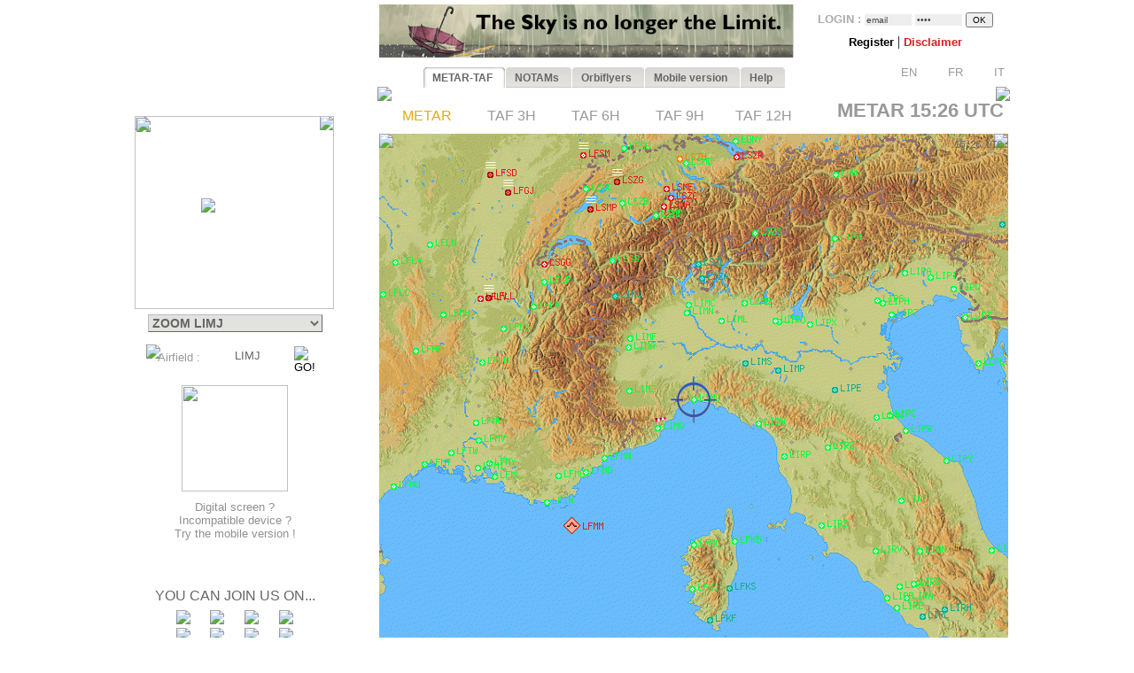

--- FILE ---
content_type: text/html; charset=UTF-8
request_url: https://www.orbifly.com/member/metmap.php?region_choose=FRA&icao_choose=LIMJ&mode=metar&lang=ENG
body_size: 27173
content:
  

<html>
<head>

      <meta name="language" content="fr">
      <!--meta http-equiv="Content-Type" content="text/html; charset=windows-1252"-->
      <meta http-equiv="Content-Type" content="text/html; charset=UTF-8"/>
      <meta name="description" content="Ecole de formation à l'IFR privé américain FAA - US IR (Instrument Rating)">
      <meta name="keywords" lang="fr" content="IFR,FAA,américain,americain,Instrument Rating,IMC,IR,Europe,CPL,école,school,flight school,ILS,HSI,VOR,DME,cessna,piper,cirrus,mooney,diamond,da42,orbiflight,orbi flight,USA,united states,FAA,TSA,november,N-reg,N-registration,airplane,aircraft,fly,flying,learn,instructor,instructors,EASA,formation,PPL,ATPL,TSA,privé,private,instructeur,instructeurs,avion,pilote,US">
      <meta name="keywords" lang="en" content="IFR,FAA,american,Instrument Rating,IMC,IR,Europe,CPL,school,flight school,ILS,HSI,VOR,DME,cessna,piper,cirrus,mooney,diamond,da42,orbiflight,orbi flight,USA,united states,FAA,TSA,november,N-reg,N-registration,airplane,aircraft,fly,flying,learn,instructor,instructors,EASA,formation,PPL,ATPL,TSA,privé,private,instructor,instructors,airplane,pilot,US">
      <meta name="revist-after" content="15 days">
      <meta name="robots" content="index, follow">
      <meta name="robots" content="all">
      
      <!-- META IPHONE -->
      <link rel="apple-touch-icon-precomposed" href="/member/icones/metmap4.png" />
      <!--link rel="apple-touch-icon" href="/member/icones/metmap4.png"/-->
      <meta name="viewport" content="width=device-width,user-scalable=yes">
      <meta name="format-detection" content="telephone=yes">      
      <!-- FIN META IPHONE -->
      
      <link rel="icon" href="../orbi-favicon.ico" type="image/ico" />
      
      


<script async src="//pagead2.googlesyndication.com/pagead/js/adsbygoogle.js"></script>
<script>
     (adsbygoogle = window.adsbygoogle || []).push({
          google_ad_client: "ca-pub-2030298416328747",
          enable_page_level_ads: true
     });
</script>

      


	<title>MET'MAP - ORBIFLY FLIGHT SCHOOL - IFR ET CPL AMERICAIN EN EUROPE - FAA IFR AND CPL IN EUROPE</title>


<SCRIPT language="JavaScript">mode_bulle = 'metar' ;mode = 'metar' ;today = '2026-01-19' ;</SCRIPT><SCRIPT language="JavaScript">
 	        if ( ! icao_choose ) { var icao_choose = '' ; }
 	        </SCRIPT>  <style type="text/css">
  <!--
  a:active { color: #000000; text-decoration: none}
  a:link { color: #000000; text-decoration: none}
  a:visited { color: #000000; text-decoration: none}
  a:hover { color: #dcaf11; text-decoration: none ; background-color: none ; cursor:pointer; }

              #hint ul { padding: 3px; width: 280px; list-style-type: none; border: none; 
                          font-family: verdana; arial, sans-serif; font-size: 12px;  
                          BACKGROUND: #DDDDDD ; COLOR: #000000; text-align: left; z-index:6 ; } // ex #F6F6F6 ;
	          li { margin: 0 0 1px 0; cursor: default; color: #111111; }
	          li:hover { background: #ffc; }
	          .selected{background-color: #BBBBBB ;}  -->
  </style>
	

  <SCRIPT LANGUAGE="JavaScript">
  <!---
    function openPopupWindow(page,title) {
  if (typeof OpenWin != "undefined") {
             if (!OpenWin.closed) {
               OpenWin.close();
             }
           }
      OpenWin = window.open(page, 'title', 'resizable=no,menubar=no,scrollbars=yes,width=700,height=600');
    }
	//-->	
  </SCRIPT>

  <SCRIPT LANGUAGE="JavaScript">
  <!---
    function openPopupWindow2(page,title) {
  if (typeof OpenWin != "undefined") {
             if (!OpenWin.closed) {
               OpenWin.close();
             }
           }
      OpenWin = window.open(page, 'title', 'resizable=no,menubar=no,scrollbars=yes,width=830,height=500');
    }
	//-->	
  </SCRIPT>

  <SCRIPT LANGUAGE="JavaScript">
  <!---
    function openPopupWindow3(page,title) {
  if (typeof OpenWin != "undefined") {
             if (!OpenWin.closed) {
               OpenWin.close();
             }
           }
      OpenWin = window.open(page, 'title', 'resizable=no,menubar=no,scrollbars=yes,width=630,height=250');
    }
	//-->	
  </SCRIPT>
	<SCRIPT text="Javascript"> isclick = '1' ; </SCRIPT>
      
<style type="text/css">
    .alexfachee {
	margin:0;
	padding:0;
	font: bold 12px Arial;
}

h2 {
	font: bold 14px Verdana, Arial, Helvetica, sans-serif;
	color: #000;
	margin: 0px;
	padding: 0px 0px 0px 15px;
}
img {
border: none;
} 

/*- Menu Tabs--------------------------- */ 


    #tabs {
      float:left;
      width:100%;
      background-image: url("images/degrade4.png");
      font-size:93%;
      line-height:normal;
      }
    #tabs ul {
	  margin:0;
	  padding:10px 10px 0 50px;
	  list-style:none;
      }
    #tabs li {
      display:inline;
      margin:0;
      padding:0;
      }
    #tabs a {
      float:left;
      background:url("tabs/tableftL8.png") no-repeat left top;
      margin:0;
      padding:0 0 0 4px;
      text-decoration:none;
      }
    #tabs a span {
      float:left;
      display:block;
      background:url("tabs/tabrightL8.png") no-repeat right top;
      padding:5px 15px 4px 6px;
      color:#666;
      }
    /* Commented Backslash Hack hides rule from IE5-Mac \*/
    #tabs a span {float:none;}
    /* End IE5-Mac hack */
    #tabs a:hover span {
      color:#dcaf11;
      }
    #tabs a:hover {
      background-position:0% -42px;
      }
    #tabs a:hover span {
      background-position:100% -42px;
      }


</style>



<SCRIPT text="Javascript">

  function setActive(number) {
  	
	document.getElementById('bouton1').style.backgroundPosition='0% 0px';
	document.getElementById('span1').style.backgroundPosition='100% 0px';
	document.getElementById('bouton2').style.backgroundPosition='0% 0px';
	document.getElementById('span2').style.backgroundPosition='100% 0px';
	
	document.getElementById('bouton3').style.backgroundPosition='0% 0px';
	document.getElementById('span3').style.backgroundPosition='100% 0px';
	document.getElementById('bouton4').style.backgroundPosition='0% 0px';
	document.getElementById('span4').style.backgroundPosition='100% 0px';
	document.getElementById('bouton5').style.backgroundPosition='0% 0px';
	document.getElementById('span5').style.backgroundPosition='100% 0px';

	document.getElementById('bouton'+number).style.backgroundPosition='0% -84px';
    document.getElementById('span'+number).style.backgroundPosition='100% -84px'; 
    
    return true ;
  }  
  
  function setStyle2(number,isclick) {
    
    if ( isclick != number )
	{
	document.getElementById('bouton'+number).style.backgroundPosition='0% -42px';
    document.getElementById('span'+number).style.backgroundPosition='100% -42px'; 
	}

    return true ;
  }  
  
  function unsetStyle(number,isclick) {
    
    if ( isclick != number )
	{
	document.getElementById('bouton'+number).style.backgroundPosition='0% 0px';
    document.getElementById('span'+number).style.backgroundPosition='100% 0px'; 
	}

    return true ;
  }  
  
  
</SCRIPT>


<script language="JavaScript">

<!-- Menus dynamiques -->

<!--
//PLF-http://www.jejavascript.net/
function menuderoulant(selection){ 
window.location=selection.options[selection.selectedIndex].value;
}
//-->


<!-- Opacité -->

function set_opacity(id, opacity)
{
el = document.getElementById(id);
el.style["filter"] = "alpha(opacity="+opacity+")";
el.style["-moz-opacity"] = opacity/100;
el.style["-khtml-opacity"] = opacity/100;
el.style["opacity"] = opacity/100;
return true;
}


<!-- load_pub -->
  function load_pub() 
  { 	
	var xmlhttp = null ;
	if (window.XMLHttpRequest)
	{// code for IE7+, Firefox, Chrome, Opera, Safari
	  xmlhttp=new XMLHttpRequest();
	}
	else
	{// code for IE6, IE5
	  xmlhttp=new ActiveXObject("Microsoft.XMLHTTP");
	}
	xmlhttp.open("GET","metmap/pub_auto.php?renew=yes",true) ;	xmlhttp.send(null);

	  xmlhttp.onreadystatechange=function()
	{
	if (xmlhttp.readyState==4 && xmlhttp.status==200)
	{
	  document.getElementById("bandopub").innerHTML=xmlhttp.responseText;
	}
	}
		
  }


<!-- Fonction AJAX  load_bulle();   -->

  function load_bulle(icao,mode_bulle,fir) 
  { 	
	if ( fir == 'FIR' && mode_bulle == 'notams' )
	{
	  mode_bulle2 = 'FIR' ;	
	}
	else if ( fir == 'FIR' && ( mode_bulle == 'metar' 
	                            || mode_bulle == 'taf3' || mode_bulle == 'taf6' || mode_bulle == 'taf9' || mode_bulle == 'taf12' ) )
	{
	  mode_bulle2 = 'FIR'+mode_bulle ;	
	}
	else
	{
	  mode_bulle2 = mode_bulle ;	
	}
	
	var xmlhttp = null ;
	if (window.XMLHttpRequest)
	{// code for IE7+, Firefox, Chrome, Opera, Safari
	  xmlhttp=new XMLHttpRequest();
	}
	else
	{// code for IE6, IE5
	  xmlhttp=new ActiveXObject("Microsoft.XMLHTTP");
	}
	xmlhttp.open("GET","metmap/orbi_met_bulles.php?lang=ENG&INDEXPHP=metmap.php&icao_cod="+icao+"&mode_bulle="+mode_bulle2,true) ;	xmlhttp.send(null);

	  xmlhttp.onreadystatechange=function()
	{
	if (xmlhttp.readyState==4 && xmlhttp.status==200)
	{
	  document.getElementById("bulle"+icao).innerHTML=xmlhttp.responseText;
	}
	}
		
  }
  
  
  
  function load_airfield(icao,label,atis,metoffice,numica,nummom,view_mode) 
  { 		
	var xmlhttp = null ;
	if (window.XMLHttpRequest)
	{// code for IE7+, Firefox, Chrome, Opera, Safari
	  xmlhttp=new XMLHttpRequest();
	}
	else
	{// code for IE6, IE5
	  xmlhttp=new ActiveXObject("Microsoft.XMLHTTP");
	}
	xmlhttp.open("GET","metmap/airfield.php?lang=ENG&label_icao_choose="+label+"&ATIS_icao_choose="+atis+"&metoffice_icao_choose="+metoffice+"&icao_choose="+icao+"&num_ica="+numica+"&num_mom="+nummom+"&view_mode="+view_mode,true) ;	xmlhttp.send(null);

	  xmlhttp.onreadystatechange=function()
	{
	if (xmlhttp.readyState==4 && xmlhttp.status==200)
	{
	  document.getElementById("moduleairfield").innerHTML=xmlhttp.responseText;
	}
	}
		
  }
  
    
  


</script>






    <!-- AJAX pour code OACI (liste déroulante) -->
	<script type="text/javascript" src="metmap/javascripts/prototype.js"></script>
	<script type="text/javascript" src="metmap/javascripts/effects.js"></script>
	<script type="text/javascript" src="metmap/javascripts/controls.js"></script>
    <script src="metmap/javascripts/scriptaculous.js?load=slider" type="text/javascript"></script>




</head>



<BODY leftmargin="0" topmargin="5" bgcolor="white" onload="javascript: setActive(isclick) ; return false;">
<!-- ACTIVATION DU MENU -->






<CENTER>

<!-- DEBUT TABLEAU PAGE COMPLETE -->
<TABLE width="100%" border="0" cellpadding="0" cellspacing="0">
	
  <TR>
	  <TD align="Center" valign="Top" colspan="2">

    <!-- TABLE CONTENANTE DES COLONNES -->
		<TABLE width=995 border=0 cellspacing=0 cellpadding=0><!-- width changée de 100% é 1024 -->
		  <TR>

		    <TD valign=top rowspan=2> <!--  style="display:none;" -->






  <A href="http://www.orbifly.com" target="_blank">
  <TABLE background="images/metmap2.png" width=226 height=108  border=0 style="background-repeat:no-repeat;background-position:center center;" cellspacing="0" cellpadding="0">
    <TR>
      <TD align=center valign=bottom>
      &nbsp;
      </TD> 
    </tr>
  </TABLE>
  </A>    <!-- Etude des zoom -->
                       
                   
                       <!-- Fin Etude des zoom --><DIV style="position:relative; top:18; left:0; margin: 0; padding: 0; z-index:2;"><DIV id="minimap" style="position:absolute; top:0; left:9; margin: 0; padding: 0; width:225px; ">	    <!--DIV id="minimap" style="margin:0;"-->			  
		  <IMG src="images/EUR.gif" usemap="#region_choose" border="0" 
			        style="position: relative; top:0; left:0; margin: 0; padding: 0; "><DIV style="position: absolute; left:0; top:0; margin: 0; padding: 0; z-index:7;"><IMG src="images/pixel.gif" usemap="#region_choose" border="0" 
				        style="position: absolute; width:225; height:218; 
				                top:0; left:0; margin: 0; padding: 0; "></DIV>


		  


		  
     <IMG src="images/coin1.png" border="0" id="coin1" 
		   style="position: absolute; top:0; left:0; margin: 0; padding: 0; z-index:2;">      <IMG src="images/coin2.png" border="0" id="coin2" 
		   style="position: absolute; top:0; right:0; margin: 0; padding: 0; z-index:2;">      <IMG src="images/coin3.png" border="0" id="coin3" 
		   style="position: absolute; bottom:0; left:0; margin: 0; padding: 0; z-index:2;">      <IMG src="images/coin4.png" border="0" id="coin4" 
		   style="position: absolute; bottom:0; right:0; margin: 0; padding: 0; z-index:2;">      <IMG src="images/viseurB2.png" border="0" id="viseur" 
			   style="position: absolute; top:93; left:75; 
			           margin: 0; padding: 0; z-index:6;"> 		   
	   
		   	    


<map name="region_choose" style="z-index:6;">


<area shape="POLY" 
			      coords="0,0"
				  href="metmap.php?region_choose=EU2&mode=metar&view_color=metars&lang=ENG" title="- WESTERN EUROPE -">
<area shape="POLY" 
			      coords="0,0"
				  href="metmap.php?region_choose=EUR&mode=metar&view_color=metars&lang=ENG" title="- SOUTHERN EUROPE -">
<area shape="POLY" 
			      coords="126,74,145,82,133,95,132,108,115,115,103,101,121,92,111,78"
				  href="metmap.php?region_choose=AUS&mode=metar&view_color=metars&lang=ENG" title="Austria/Czech Rep.">
<area shape="POLY" 
			      coords="158,86,171,78,191,129,194,142,140,137,115,115,133,108,139,112,158,107,164,97"
				  href="metmap.php?region_choose=BOS&mode=metar&view_color=metars&lang=ENG" title="Balkan Peninsula">
<area shape="POLY" 
			      coords="207,0,225,0,225,60,171,60,170,45,207,11"
				  href="metmap.php?region_choose=BIE&mode=metar&view_color=metars&lang=ENG" title="Belarus">
<area shape="POLY" 
			      coords="64,52,89,52,81,83,65,75"
				  href="metmap.php?region_choose=BNL&mode=metar&view_color=metars&lang=ENG" title="Benelux">
<area shape="POLY" 
			      coords="62,0,135,0,125,45,90,45,89,52,64,52"
				  href="metmap.php?region_choose=DEN&mode=metar&view_color=metars&lang=ENG" title="Denmark">
<area shape="POLY" 
			      coords="0,89,64,52,65,75,25,99"
				  href="metmap.php?region_choose=CHN&mode=metar&view_color=metars&lang=ENG" title="English Channel">
<area shape="POLY" 
			      coords="25,99,48,85,59,96,83,97,74,107,91,124,57,135,25,121"
				  href="metmap.php?region_choose=FRA&mode=metar&view_color=metars&lang=ENG" title="France">
<area shape="POLY" 
			      coords="65,75,81,83,89,89,83,97,59,96,48,85"
				  href="metmap.php?region_choose=FR2&mode=metar&view_color=metars&lang=ENG" title="France (Paris area)">
<area shape="POLY" 
			      coords="90,45,125,45,126,74,112,79,121,92,103,101,89,89,81,83"
				  href="metmap.php?region_choose=GER&mode=metar&view_color=metars&lang=ENG" title="Germany">
<area shape="POLY" 
			      coords="140,137,194,142,192,184,162,184"
				  href="metmap.php?region_choose=GR2&mode=metar&view_color=metars&lang=ENG" title="Greece">
<area shape="POLY" 
			      coords="158,86,164,97,158,108,139,112,133,108,133,95,146,82"
				  href="metmap.php?region_choose=HSL&mode=metar&view_color=metars&lang=ENG" title="Hungaria/Slovakia">
<area shape="POLY" 
			      coords="89,121,106,107,144,147,131,167"
				  href="metmap.php?region_choose=ITA&mode=metar&view_color=metars&lang=ENG" title="Italy/Croatia">
<area shape="POLY" 
			      coords="67,135,91,124,131,167,144,147,162,184,162,190,105,190,105,169,64,167,43,170"
				  href="metmap.php?region_choose=MED&mode=metar&view_color=metars&lang=ENG" title="Mediterranean Sea">
<area shape="POLY" 
			      coords="105,190,162,191,162,184,192,184,190,217,105,217"
				  href="metmap.php?region_choose=MA2&mode=metar&view_color=metars&lang=ENG" title="Northern Africa East">
<area shape="POLY" 
			      coords="0,180,43,170,64,167,105,169,105,190,105,217,0,217"
				  href="metmap.php?region_choose=MA1&mode=metar&view_color=metars&lang=ENG" title="Northern Africa West">
<area shape="POLY" 
			      coords="125,45,170,45,171,78,158,86,126,74"
				  href="metmap.php?region_choose=POL&mode=metar&view_color=metars&lang=ENG" title="Poland">
<area shape="POLY" 
			      coords="0,113,67,135,43,170,0,180"
				  href="metmap.php?region_choose=ESP&mode=metar&view_color=metars&lang=ENG" title="Spain/Portugal">
<area shape="POLY" 
			      coords="89,89,106,107,89,122,74,107"
				  href="metmap.php?region_choose=SUI&mode=metar&view_color=metars&lang=ENG" title="Switzerland">
<area shape="POLY" 
			      coords="191,129,225,129,225,217,190,217,194,142"
				  href="metmap.php?region_choose=TUR&mode=metar&view_color=metars&lang=ENG" title="Turkey/Egypt">
<area shape="POLY" 
			      coords="0,0"
				  href="metmap.php?region_choose=UKL&mode=metar&view_color=metars&lang=ENG" title="UK (London area)">
<area shape="POLY" 
			      coords="171,60,225,60,225,129,191,129,171,78"
				  href="metmap.php?region_choose=UKR&mode=metar&view_color=metars&lang=ENG" title="Ukraine">
<area shape="POLY" coords="0,0,62,0,64,52,0,89"
			href="metmap2.php?region_choose=UK2&mode=metar&view_color=metars" title="UK / Ireland"><area shape="POLY" coords="135,0,207,0,207,11,170,45,125,45"
			href="metmap2.php?region_choose=BAL&mode=metar&view_color=metars" title="Baltic Sea">

<area shape="default" nohref>
</map></DIV><DIV id="menuregion" style="position:absolute; top:224; left:10; margin: 0; padding: 0; width:225px;"><CENTER>

            <form name="region" action="metmap.php" target=_self method="post" style="MARGIN: 0;">
            
	   <select name="region_choose" onChange="menuderoulant(this)"  style ="CURSOR: POINTER; FONT-SIZE: 14px; FONT-WEIGHT: bold;
BORDER-LEFT-COLOR: #BBBBBB;
BORDER-BOTTOM-COLOR: #BBBBBB;
COLOR: #666666;
BORDER-TOP-STYLE: outset;
BORDER-TOP-COLOR: #BBBBBB;
BORDER-RIGHT-STYLE: outset;
BORDER-LEFT-STYLE: outset;
BACKGROUND-COLOR: #e2e2de;
BORDER-RIGHT-COLOR: #BBBBBB;
BORDER-BOTTOM-STYLE: outset;" >



    <OPTION value="metmap.php?mode=metar&lang=ENG&icao_choose=LIMJ" style ="FONT-WEIGHT: bold; COLOR: #a08800;">
			 ZOOM LIMJ<optgroup label="Charts : "><OPTION value="metmap.php?region_choose=EU2&mode=metar&lang=ENG&view_color=metars">- WESTERN EUROPE -<OPTION value="metmap.php?region_choose=EUR&mode=metar&lang=ENG&view_color=metars">- SOUTHERN EUROPE -<OPTION value="metmap.php?region_choose=SCA&mode=metar&lang=ENG&view_color=metars">- NORTHERN EUROPE -<OPTION value="metmap.php?region_choose=ATL&mode=metar&lang=ENG&view_color=metars">- NORTH ATLANTIC -<OPTION value="metmap.php?region_choose=CRB&mode=metar&lang=ENG&view_color=metars">- EAST CARIBBEANS -<OPTION value="metmap.php?region_choose=GUY&mode=metar&lang=ENG&view_color=metars">- GUYANAS -<OPTION value="metmap.php?region_choose=WLD&mode=metar&lang=ENG&view_color=metars">- WORLD MAP -</optgroup><optgroup label="European Countries : "><OPTION value="metmap.php?region_choose=AUS&mode=metar&lang=ENG&view_color=metars">Austria/Czech Rep.<OPTION value="metmap.php?region_choose=BOS&mode=metar&lang=ENG&view_color=metars">Balkan Peninsula<OPTION value="metmap.php?region_choose=BAL&mode=metar&lang=ENG&view_color=metars">Baltic Sea<OPTION value="metmap.php?region_choose=BIE&mode=metar&lang=ENG&view_color=metars">Belarus<OPTION value="metmap.php?region_choose=BNL&mode=metar&lang=ENG&view_color=metars">Benelux<OPTION value="metmap.php?region_choose=DEN&mode=metar&lang=ENG&view_color=metars">Denmark<OPTION value="metmap.php?region_choose=CHN&mode=metar&lang=ENG&view_color=metars">English Channel<OPTION value="metmap.php?region_choose=FRA&mode=metar&lang=ENG&view_color=metars">France<OPTION value="metmap.php?region_choose=FR2&mode=metar&lang=ENG&view_color=metars">France (Paris area)<OPTION value="metmap.php?region_choose=GER&mode=metar&lang=ENG&view_color=metars">Germany<OPTION value="metmap.php?region_choose=GR2&mode=metar&lang=ENG&view_color=metars">Greece<OPTION value="metmap.php?region_choose=HSL&mode=metar&lang=ENG&view_color=metars">Hungaria/Slovakia<OPTION value="metmap.php?region_choose=ITA&mode=metar&lang=ENG&view_color=metars">Italy/Croatia<OPTION value="metmap.php?region_choose=MED&mode=metar&lang=ENG&view_color=metars">Mediterranean Sea<OPTION value="metmap.php?region_choose=NSE&mode=metar&lang=ENG&view_color=metars">Nordic Sea<OPTION value="metmap.php?region_choose=MA2&mode=metar&lang=ENG&view_color=metars">Northern Africa East<OPTION value="metmap.php?region_choose=MA1&mode=metar&lang=ENG&view_color=metars">Northern Africa West<OPTION value="metmap.php?region_choose=POL&mode=metar&lang=ENG&view_color=metars">Poland<OPTION value="metmap.php?region_choose=SCD&mode=metar&lang=ENG&view_color=metars">Scandinavia<OPTION value="metmap.php?region_choose=ESP&mode=metar&lang=ENG&view_color=metars">Spain/Portugal<OPTION value="metmap.php?region_choose=SUI&mode=metar&lang=ENG&view_color=metars">Switzerland<OPTION value="metmap.php?region_choose=TUR&mode=metar&lang=ENG&view_color=metars">Turkey/Egypt<OPTION value="metmap.php?region_choose=UKL&mode=metar&lang=ENG&view_color=metars">UK (London area)<OPTION value="metmap.php?region_choose=UK2&mode=metar&lang=ENG&view_color=metars">UK / Ireland<OPTION value="metmap.php?region_choose=UKR&mode=metar&lang=ENG&view_color=metars">Ukraine</optgroup>
				   </SELECT>
		           </form>
</DIV><DIV id="theformicao2" style="position:absolute; top:258; left:0; margin: 0; padding: 0;">
  <!-- FORM MET PAR CODE OACI -->

  <IMG id="fondsearch2" src="images/search2.png" border="0" style="position:absolute; top:0; left:22;">
  
  <form name="icao" action="metmap.php#go" target="_self" method="post" style="MARGIN: 0;">

  <SPAN style="position:absolute; top:7; left:35; margin: 0; padding: 0;">
    <A onmouseover="icao_choose.select();" onclick="icao_choose.select();">
    <FONT face="arial, sans-serif" color="#999999" size="-1">
    Airfield&nbsp;:     </FONT>
    </A>
  </SPAN>
  
  
  <SPAN style="position:absolute; top:4; left:120; margin: 0; padding: 0; z-index:6;">
  
				   <div id="hint" style="position:relative; top:15; left:-95; z-index:6;"></div>
	               
				   <input type="hidden" name="region_choose" value="EUR">
				   <input type="hidden" name="mode" value="metar">
				   				   <input type="hidden" name="lang" value="ENG">
				   				   				   				   					
				   <input type="text" id="icao_choose" name="icao_choose" 
				    value="LIMJ"  
				    onfocus="icao_choose.select();" onclick="icao_choose.select();" onmouseover="icao_choose.select();" size="5" maxlength="10" 
				    style="position:absolute; top:0; left:0;  
				           border:none; border-color:none;background:none;background-color:none;COLOR:#666666;FONT-SIZE:13;" /> 				    
	
				<script type="text/javascript">
			        new Ajax.Autocompleter("icao_choose","hint","metmap_server.php", {afterUpdateElement : getSelectedId});
			        function getSelectedId(text, li) {
			        $('icao_choose').value=li.id;
			        //$('megamap').value='EUR';
			        }
				</script>
  </SPAN>
   
  
  

  <SPAN style="position:absolute; top:2; left:189; margin: 0; padding: 0;">
    <input type="image" src="images/blkbutton.png" value="GO!">
  </SPAN>
  
  </FORM></DIV></DIV><CENTER><DIV style="position:relative; top:268; left:-19; margin: 0; padding: 0;"><BR>
<BR>
<BR>

<TABLE border="0" width="164" cellpadding="0" cellspacing="0">
  <!--TR>
    <TD align="center" valign="top">
      <IMG src="images/restart2.png" width="50" border="0">
      <BR>
      <FONT color="#4444CC" size="-1" face="Arial,Sans Serif">
      <B>
        Met'Map is currently being updated: TAFs are available in text but coloured TAF spots are temporarily unavailable.<BR><BR>      </B>
      </FONT>
    </TD>  
  </TR-->
  <TR>
    <TD align="center" valign="top" height="130">
      <A href="online_met.php?lang=ENG">        
        <IMG src="images/linkedin-mobile_minimini2.png" width="120" border="0">
      </A>
    </TD>
  </TR>
  <TR>
    <TD align="center" valign="bottom" bgcolor="white">
      <A href="online_met.php?lang=ENG">        
      <FONT color="#909090" size="-1" face="Arial,Sans Serif">
        Digital screen ?<BR>Incompatible device ?<BR>Try the mobile version&nbsp;!      </FONT>
      </A>
    </TD>
  </TR>
</TABLE>
<BR><BR><BR><P style="margin-top:0;margin-bottom:5;margin-left:0;margin-right:0;">
<FONT color="#666666" face="arial,sans serif" size="3">
YOU CAN JOIN US ON...</FONT>
</P>

<TABLE border="0" width="154" cellpadding="2" cellspacing="0">
  <TR>
    <TD align="center" valign="top">
      <A href="../index.php" target="_blank">
      <IMG src="images/facebook/terre-internet-world-icone-8154-48_mini2.png" border="0">
      </A>
    </TD>
    <TD align="center" valign="top">
      <A href="../index.php?mode=novembair" target="_blank">
      <IMG src="images/facebook/journal48black_mini2.png" border="0"><!-- journal48black.png facebook/48px-Knewsticker.png -->
      </A>
    </TD>
    <TD align="center" valign="top">
      <A href="http://www.facebook.com/pages/Gland-Switzerland/Orbifly/120400974637077" target="_blank">
      <IMG src="images/facebook/facebook2_mini2.png" border="0">
      </A>
    </TD>
    <TD align="center" valign="top">
      <A href="http://twitter.com/@Orbifly" target="_blank">
      <IMG src="images/facebook/twitter_mini2.png" border="0">
      </A>
    </TD>
  </TR>
  
  <TR>
    <TD align="center" valign="top">
      <A href="../index.php" target="_blank">
      <IMG src="images/facebook/text-internet.png" border="0">
      </A>
    </TD>
    <TD align="center" valign="top">
      <A href="../index.php?mode=novembair" target="_blank">
      <IMG src="images/facebook/text-novemb.png" border="0">
      </A>
    </TD>
    <TD align="center" valign="top">
      <A href="http://www.facebook.com/pages/Gland-Switzerland/Orbifly/120400974637077" target="_blank">
      <IMG src="images/facebook/text-faceb.png" border="0">
      </A>
    </TD>
    <TD align="center" valign="top">
      <A href="http://twitter.com/@Orbifly" target="_blank">
      <IMG src="images/facebook/text-twitt.png" border="0">
      </A>
    </TD>
  </TR>

  <TR>
    <TD align="center" valign="top" colspan="4">
      &nbsp;
    </TD>
  </TR>

  <TR>
    <TD align="center" valign="top" colspan="4">
    
    <iframe src="http://www.facebook.com/plugins/like.php?href=http%3A%2F%2Fwww.facebook.com%2Fpages%2FOrbifly%2F120400974637077&amp;layout=button_count&amp;show_faces=false&amp;width=100&amp;action=like&amp;colorscheme=light&amp;height=21" scrolling="no" frameborder="0" style="border:none; overflow:hidden; width:100px; height:21px;" allowTransparency="true"></iframe>
    
    </TD>
  </TR>
  
  <!--TR>
    <TD align="center" valign="top">
      <A href="../index.php" target="_blank">
      <FONT color="#666666" face="Gill Sans,arial,sans serif" size="1">
      INTERNET
      </FONT>
      </A>
    </TD>
    <TD align="center" valign="top">
      <A href="../index.php?mode=novembair" target="_blank">
      <FONT color="#666666" face="Gill Sans,arial,sans serif" size="1">
      NOVEMB'AIR
      </FONT>
      </A>
    </TD>
    <TD align="center" valign="top">
      <A href="http://www.facebook.com/pages/Gland-Switzerland/Orbifly/120400974637077" target="_blank">
      <FONT color="#666666" face="Gill Sans,arial,sans serif" size="1">
      FACEBOOK
      </FONT>
      </A>
    </TD>
    <TD align="center" valign="top">
      <A href="http://twitter.com/@Orbifly" target="_blank">
      <FONT color="#666666" face="Gill Sans,arial,sans serif" size="1">
      TWITTER
      </FONT>
      </A>
    </TD>
  </TR-->
</TABLE>
</DIV>
<!-- FIN DU DIV POUR TOUS LES AUTRES INFOS APRES MINIMAP-->








			</TD>





<!-- LOGO ORBIFLY -->


<TD valign=top align=left valign=top> 

</TD>
<!-- FIN DE LOGO ORBIFLY -->
			 





<TD valign="top" width="710">  
<!-- MODULE PUB + LOGIN -->


<DIV id="publogin" style="position:relative; top:0; left:0; z-index:8;">
	
	
		<SPAN id="bandopub">
	<SCRIPT language="JavaScript">  

// on met en cache l'image qui sert a remplacer les images cass�es (pubs)
var offline_image3 = new Image();
offline_image3.src = "pubs/orbifly.gif";

</SCRIPT>
<A id="bandolink" href=../index.php?lang=ENG&mode= target="_blank">
	      <IMG id="bandopub_img" src="pubs/all/1.gif" style="position:absolute; top:0; left:0; border:none;"
	      onerror="javascript: this.src='pubs/orbifly.gif'; return true ;" >
	      </A>	</SPAN>
	

	
	<DIV id="login" style="position:absolute; top:0; right:0; text-align:right; z-index:8;">
	<TABLE width="231" height="61" background="images/grossecase.png" style="background-repeat:no-repeat;background-position:top center;margin:0;" cellpadding="0" cellspacing="0" border="0">
  <TR>
    <TD align="center" v-align="middle">
   

			 

<!--BR-->
         
<form action="metmap.php" method="post" style="margin-top:9;margin-bottom:2;margin-left:0;margin-right:0;">
<FONT face=arial size="-1" color="#AAAAAA"><B>
	LOGIN&nbsp;:        <input type="text" name="login" 
        value="email" 
        size="7" onfocus="this.select();" onmouseover="this.select();"
        style="margin:0; FONT-SIZE: 10px; BORDER: none; COLOR: #444444; BACKGROUND: #EEEEEE;">
        
        <input type="password" name="pass" value="pass" 
        size="7" onfocus="this.select();" onmouseover="this.select();"
        style="margin:0; FONT-SIZE: 10px; BORDER: none; COLOR: #444444; BACKGROUND: #EEEEEE;">

        <input type="hidden" name="permanent" value="0"> 


</B></FONT>
<input type="hidden" name ="firstlog" value="yes">
<input type="hidden" name ="mode" value="metar">
<!--input type="hidden" name ="region_choose" value="EUR"-->
<input type="hidden" name ="icao_choose" value="LIMJ"><input type="submit" value="OK" style="margin:0; FONT-SIZE: 10px;">



<BR>


<P style="margin-top:7;margin-bottom:1;margin-left:0;margin-right:0;">

             <A href="metmap_subscribe.php?lang=ENG" target="_self">
			 <FONT face=Arial size=-1>
			 <B>
			 Register			 </B>
			 </FONT>
			 </A>



             <A href="metmap.php?lang=ENG&mode=disclaimer" target="_self">
			 <!--FONT face=Arial size=-1-->
			 |
			 <!--/FONT-->
			 <FONT face=Arial size=-1 color=#d42020>
			 <B>
			 Disclaimer   			 
			 </B>
			 </FONT>
			 </A>

			 <!--A href="../index.php?lang=ENG&mode=1" target="_blank">
			 <FONT face=Arial size=-1>
			 |
			 </FONT>
			 <FONT face=Arial size=-1 color=#0A24DC>
			 <B>
			 Who is Orbifly ?   			 
			 </B>
			 </FONT>
			 </A-->





         <BR><P align="right" style="z-index:8;">&nbsp;&nbsp;<A href="metmap.php?mode=metar&icao_choose=LIMJ&region_choose=EUR&param=878/1179/1588/1779/1/icao&lang=ENG"><IMG src="images/flags/UKG_mini.png" width="19" height="13" border="0">&nbsp;<FONT face="Arial" size="2" color="#999999">EN</FONT></A>&nbsp;&nbsp;&nbsp;<A href="metmap.php?mode=metar&icao_choose=LIMJ&region_choose=EUR&param=878/1179/1588/1779/1/icao&lang=FRA"><IMG src="images/flags/FRA_mini.png" width="19" height="13" border="0">&nbsp;<FONT face="Arial" size="2" color="#999999">FR</FONT></A>&nbsp;&nbsp;&nbsp;<A href="metmap.php?mode=metar&icao_choose=LIMJ&region_choose=EUR&param=878/1179/1588/1779/1/icao&lang=ITA"><IMG src="images/flags/ITA_mini.png" width="19" height="13" border="0">&nbsp;<FONT face="Arial" size="2" color="#999999">IT</FONT></A>&nbsp;</P>
</P>

</FORM>




    </TD>
  </TR>
</TABLE>			 
	</DIV>
	
</DIV>

&nbsp;
<!-- FIN DE MODULE PUB + LOGIN -->
</TD>			 

			 
			 
         <!-- AFFICHAGE DES ALARMES -->
		  </TR>	
		 
		 
		  <TR>	
		    <TD align=right valign=top colspan=2>
			  <!-- Début de la colonne 2 ////////////////////////////////////////////////////////////////////////// -->

                    
          
   


	
			  
		  <!--TABLE border="1" width="100%" cellpadding="0" cellspacing="0" id="latable"-->
		  <TABLE border="0" cellpadding="0" cellspacing="0" id="latable">
		    <TR>
			  <TD>
			      
    
			    <!--SPAN id="tabs" class="alexfachee" parent="latable" style="position:relative; top:30; left:0; margin: 0; padding: 0;  z-index:5;"-->   
<SPAN id="tabs" class="alexfachee" parent="latable" style="position:relative; top:43; left:0; margin: 0; padding: 0;  z-index:5;">   
  <ul>
    <li class="alexfachee"><a href="#" title="METAR-TAF" 
           id="bouton1" onclick="javascript: setActive('1') ; isclick = '1' ; 
                        window.location.href='metmap.php?region_choose=EUR&mode=metar&icao_choose=LIMJ&lang=ENG'; return false;"
           onmouseover="javascript: setStyle2('1',isclick) ; return false;"
           onmouseout="javascript: unsetStyle('1',isclick) ; return false;" >
      <span id="span1">METAR-TAF</span></a></li>
      
    <li class="alexfachee"><a href="#" title="NOTAMs" 
           id="bouton2" onclick="javascript: setActive('2') ; isclick = '2' ;
                        window.location.href='metmap.php?region_choose=EUR&mode=notams&icao_choose=LIMJ&lang=ENG'; return false;"
           onmouseover="javascript: setStyle2('2',isclick) ; return false;"
           onmouseout="javascript: unsetStyle('2',isclick) ; return false;" >
      <span id="span2">NOTAMs</span></a></li>


	      
    <li class="alexfachee"><a href="#" title="ORBIFLYERS" 
           id="bouton3" onclick="javascript: setActive('3') ; isclick = '3' ; 
                        window.location.href='metmap_subscribe.php?lang=ENG'; return false;"
           onmouseover="javascript: setStyle2('3',isclick) ; return false;"
           onmouseout="javascript: unsetStyle('3',isclick) ; return false;" >
      <span id="span3">Orbiflyers</span></a></li>
	      
      
      
      
    <!--li class="alexfachee"><a href="#" title="Other Charts" 
           id="bouton4" onclick="javascript: isclick = '4' ; 
                        window.location.href='metmap.php?region_choose=EUR&mode=fronts&icao_choose=LIMJ&lang=ENG'; return false;"
           onmouseover="javascript: setStyle2('4',isclick) ; return false;"
           onmouseout="javascript: unsetStyle('4',isclick) ; return false;" >
      <span id="span4">USAF Charts</span></a></li-->

      
    <li class="alexfachee"><a href="#" title="Mobile" 
           id="bouton4" onclick="javascript: isclick = '4' ; 
                        window.location.href='iphone.php?region_choose=EUR&mode=metar&icao_choose=LIMJ&lang=ENG'; return false;"
           onmouseover="javascript: setStyle2('4',isclick) ; return false;"
           onmouseout="javascript: unsetStyle('4',isclick) ; return false;" >
      <span id="span4">Mobile version</span></a></li>

      
    <li class="alexfachee"><a href="#" title="Help" 
           id="bouton5" onclick="javascript: isclick = '5' ; 
                        window.location.href='metmap.php?region_choose=EUR&mode=help&icao_choose=LIMJ&lang=ENG'; return false;"
           onmouseover="javascript: setStyle2('5',isclick) ; return false;"
           onmouseout="javascript: unsetStyle('5',isclick) ; return false;" >
      <span id="span5">Help</span></a></li>
      
  </ul>
  <IMG src="images/leftbobo2.png" style="position:absolute; top:32; left:-2; margin: 0;">
  <IMG src="images/rightbobo2.png" style="position:absolute; top:32; right:-2; margin: 0;">
</SPAN>			    
              </TD>
              </TR>
              <TR>
              
          	
              <TD background="images/resultat4.gif" 
			       width="710" 			      style="background-repeat:no-repeat;background-position:center center;">
			      
          	
			      
			      
			      
			      


<!-- -------------------------- MENUS DEROULANTS -------------------------------- -->









 			   <!-- CARTES METMAP -->
			   
			   
			   				 
				 
				 


				 
             <SCRIPT language="JavaScript">  

// on met en cache l'image qui sert a remplacer les images cass�e
var offline_image = new Image();
offline_image.src = "images/nonet11.png";

var offline_image2 = new Image();
offline_image2.src = "images/pixel.gif";

     	  	      
<!-- FONCTION qui donne l'heure actuelle + x heures -->
function updateTimeUTC ( now2 , delay2 ) {
             
             if ( delay2 == 0 ) { var modetext2 = 'METAR';  }
             if ( delay2 == 3 ) { var modetext2 = 'TAF';  }
             if ( delay2 == 6 ) { var modetext2 = 'TAF';  }
             if ( delay2 == 9 ) { var modetext2 = 'TAF';  }
             if ( delay2 == 12 ) { var modetext2 = 'TAF';  }

             var newtimestamp2 = new Date(now2.getUTCFullYear(), now2.getUTCMonth(), now2.getUTCDay(), now2.getUTCHours() + delay2 , now2.getUTCMinutes() );
             
             if ( newtimestamp2.getHours() < 10 ) { var addzero = '0' ; } else {var addzero = '' ;}
             if ( newtimestamp2.getMinutes() < 10 ) { var addzero2 = '0' ; } else {var addzero2 = '' ;}
             var viewTime2 = modetext2+'&nbsp;'+addzero+newtimestamp2.getHours()+':'+addzero2+newtimestamp2.getMinutes() ;
             //document.getElementById('taf_hour').innerHTML=modetext+'&nbsp;'+viewTime ; 
 	  return viewTime2 ;
 	  
 	  }  
 	  
 	  
// on pose l'heure de reference du premier affichage
var referencenow = new Date(); 	
  


// ON TRAVAILLE LES TOUCHES CLAVIER !

// Cette fonction, selon le type de navigateur, retourne l'objet 'event' appropri�. 
function checkEventObj ( _event_ ) {
	// --- IE explorer
	if ( window.event )
		return window.event;
	// --- Netscape and other explorers
	else
		return _event_;
}

  
  
// on travaille l'�v�nement pour : onkeydown   KEY_LEFT	= 37;   KEY_RIGHT	= 39;  
function applyKey (_event_) {
	
  if ( _event_ == "37" || _event_ == "39" ) {
    intKeyCode = _event_ ;
  } else {
    var winObj = checkEventObj(_event_);
    var intKeyCode = winObj.keyCode;	
  }
  KEY_LEFT = 37 ; KEY_RIGHT = 39 ;
  var action = 0 ; var plotarrow = 0 ; var modearrow = '' ;
  
  // fleches droites puis gauches
  if ( ( intKeyCode == 39 ) && ( mode_bulle=='metar' ) )
    { action = 1 ;
      plotarrow = 3 ; modearrow = 'taf' ; 
    
  } else if ( ( intKeyCode == 39 ) && ( mode_bulle=='taf3' ) )
    { action = 1 ;
      plotarrow = 6 ; modearrow = 'taf' ;
    
  } else if ( ( intKeyCode == 39 ) && ( mode_bulle=='taf6' ) )
    { action = 1 ;
      plotarrow = 9 ; modearrow = 'taf' ; 
    
  } else if ( ( intKeyCode == 39 ) && ( mode_bulle=='taf9' ) )
    { action = 1 ;
      plotarrow = 12 ; modearrow = 'taf' ; 
    
  } else if ( ( intKeyCode == 39 ) && ( mode_bulle=='taf12' ) )
    { action = 0 ; 
    
  } else if ( ( intKeyCode == 37 ) && ( mode_bulle=='taf12' ) )
    { action = 1 ;
      plotarrow = 9 ; modearrow = 'taf' ;

  } else if ( ( intKeyCode == 37 ) && ( mode_bulle=='taf9' ) )
    { action = 1 ;
      plotarrow = 6 ; modearrow = 'taf' ;

  } else if ( ( intKeyCode == 37 ) && ( mode_bulle=='taf6' ) )
    { action = 1 ;
      plotarrow = 3 ; modearrow = 'taf' ;

  } else if ( ( intKeyCode == 37 ) && ( mode_bulle=='taf3' ) )
    { action = 1 ;
      plotarrow = 0 ; modearrow = 'metar' ;

  } else if ( ( intKeyCode == 37 ) && ( mode_bulle=='metar' ) )
    { action = 0 ;     
  
  } 
  
  if ( action == 1 ) { // on agit !
//	document.getElementById('plots0').style.display='none';
//	document.getElementById('plots3').style.display='none';
//	document.getElementById('plots6').style.display='none';
//	document.getElementById('plots9').style.display='none';
//	document.getElementById('plots12').style.display='none';   
//	document.getElementById('plots'+plotarrow).style.display='block';
	if ( modearrow == 'metar' ) { mode_bulle='metar'; }
	else if ( modearrow == 'taf' ) { mode_bulle='taf'+plotarrow; } 
	mode = modearrow ;
//	document.getElementById('taf_hour').innerHTML=updateTimeUTC ( referencenow , plotarrow ) ;
	sliderTaf.setValue(plotarrow); 
//	setButton(plotarrow);
  }
  
}


// �couteur de clavier
document.onkeydown = applyKey;


// Boutonsblancs et jaunes
  function setButton(numberbut) {    
      for (var x = 0; x<=4;x++) {	  	      
             var plotidd = 3*x ;
             if ( plotidd == numberbut ) 
             { 
             	// rendre jaune
             	document.getElementById('button'+plotidd).style.backgroundPosition='bottom';
             	document.getElementById('button'+plotidd).style.color='#dcaf11';
             }
             else 
             {
             	// rendre blanc
             	document.getElementById('button'+plotidd).style.backgroundPosition='top';
             	document.getElementById('button'+plotidd).style.color='#999999';
             }	
 	  }        
    return true ;
  }
  
  
  
  
// FONCTIONS FLIP-FLOP DE MARC-O /////////////////////////////////////////////////////////

function addSwipeListener(el, listener)
{
 var startX;

 var dx;
 var direction;
 
 function cancelTouch()
 {
  el.removeEventListener('touchmove', onTouchMove);
  el.removeEventListener('touchend', onTouchEnd);
  startX = null;
  startY = null;

  direction = null;
 }
 
 function onTouchMove(e)
 {
  if (e.touches.length > 1)
  {
   cancelTouch();
  }
  else
  {
   dx = e.touches[0].pageX - startX;
   var dy = e.touches[0].pageY - startY;

   if (direction == null)
   {
    direction = dx;
    //e.preventDefault();
    e.stopPropagation();
   }
   else if ((direction < 0 && dx > 0) || (direction > 0 && dx < 0) ) // || Math.abs(dy) > 45
   {
    //window.scrollBy(-dx,-dy);
    cancelTouch();
   }
  }
 }

 function onTouchEnd(e)
 {
  cancelTouch();
  if ( window.innerWidth > 400 && Math.abs(dx) > 60 )
  {
   listener({ target: el, direction: dx > 0 ? '37' : '39' });
  }
 }
 
 function onTouchStart(e)
 {
  if (e.touches.length == 1)
  {
   startX = e.touches[0].pageX;
   startY = e.touches[0].pageY;
   el.addEventListener('touchmove', onTouchMove, false);

   el.addEventListener('touchend', onTouchEnd, false);
  }
 }
 
 el.addEventListener('touchstart', onTouchStart, false);
}
  
 
  
  
// FIN DE : FONCTIONS FLIP-FLOP DE MARC-O /////////////////////////////////////////////////
  
 	  	  	  
</SCRIPT>




<!--SPAN id='test'><A href="#" OnKeyDown="Javascript:ActionTouche(event);return false;">test1</A></SPAN-->


<DIV id="divsliderplus" style="position:relative; left:0; top:43; ">      
	        <style type="text/css" media="screen">
					
				/* put the left rounded edge on the track */
				#track1-left {
					position: relative;
					width: 5px;
					height: 9px;
					background: transparent url(images/slider-images-track-left.png) no-repeat top left;
				}
				
				/* put the track and the right rounded edge on the track */
				#track1 {
					background: transparent url(images/slider-images-track-right.png) no-repeat top right;
				}
	
			</style>			          		        
		        <div style="margin-right: auto; margin-left: auto; width: 400 px;
		                    position:absolute; left: 45 ; top:0; z-index:2;">             	
	              
	              <div id="track1" style="position:relative; left:0; top:6; margin: 0; padding: 0; 
	                                      width: 400 px; height:9px;">
	              
			        <div id="track1-left" style="position:absolute; left:0;  margin: 0; padding: 0;" ></div>
			        <div id="handle1" style="position:absolute;top:0;left:0;width:19px; height:20px;background: transparent;">
			          <img src="images/slider-images-handle.png" alt="" 
                                     style="float: left; position:absolute;top:0;left:0;z-index:2;" />
			        </div>
		          </div>
		          
		        </div>  	
		    
		        <BR>
		        		        
		    
                <script type="text/javascript" language="javascript">
                            
                              
		// <![CDATA[
		
		    var slide = false ;
		
			// horizontal slider control
			var sliderTaf = new Control.Slider('handle1', 'track1', {
				onSlide: function(v) { document.getElementById('plots0').style.display='none';
                                       document.getElementById('plots3').style.display='none';
                                       document.getElementById('plots6').style.display='none';
                                       document.getElementById('plots9').style.display='none';
                                       document.getElementById('plots12').style.display='none'; 
                                       document.getElementById('plots'+v).style.display='block';   
                                       setButton(v);
                                       var mode_bulle='taf'+v;
                                       if (mode_bulle == 'taf0') var mode_bulle='metar'; 
                                       document.getElementById('taf_hour').innerHTML=updateTimeUTC ( referencenow , v ) ;
                                       slide = true ; // pour ne pas dupliquer l'execution
                                       },
				onChange: function(v) { 
					                     if ( ! slide ) {
						                   document.getElementById('plots0').style.display='none';
	                                       document.getElementById('plots3').style.display='none';
	                                       document.getElementById('plots6').style.display='none';
	                                       document.getElementById('plots9').style.display='none';
	                                       document.getElementById('plots12').style.display='none'; 
	                                       document.getElementById('plots'+v).style.display='block';   
	                                       setButton(v);
	                                       var mode_bulle='taf'+v;
	                                       if (mode_bulle == 'taf0') var mode_bulle='metar'; 
	                                       document.getElementById('taf_hour').innerHTML=updateTimeUTC ( referencenow , v ) ;
					                     }
                                       slide = false ;
                                       },
				range: $R(0, 12), // largeur complete du slider (12 heures)     		
				values: [0, 3, 6, 9, 12] // positions d'arr�t possible du slider � crans
			});
			
			

		// ]]>
		</script>
		
				
	
	    <DIV style="text-align: center; margin-right: auto;margin-left: auto; width:600px; position:absolute; left:10; top:20;z-index:1;">
<SPAN id='button0' style="position:absolute;cursor:pointer;top:0;left:5;
	                                  background-image: url(images/cadre4.png); background-position:top;
	                                  width:79;height:23;
	                                  text-align: center ; font-family:Arial,Sans Serif; color:#999999; z-index:1;"><A onmouseover="javascript: //getElementById('plots0').style.display='block';
	                                                  //getElementById('plots3').style.display='none';
	                                                  //getElementById('plots6').style.display='none';
	                                                  //getElementById('plots9').style.display='none';
	                                                  //getElementById('plots12').style.display='none';   
	                                                  mode_bulle='metar'; mode='metar';
	                                                  // //getElementById('taf_hour').innerHTML=mode.toUpperCase()+'&nbsp;15:26';
	                                                  //getElementById('taf_hour').innerHTML=updateTimeUTC ( referencenow , 0 ) ;
                                                      sliderTaf.setValue(0);
                                                      //setButton(0);
	                       return false;"><SPAN style="position:relative;top:3;font-size:16;"> METAR </SPAN></A></SPAN><SPAN id='button3' style="position:absolute;cursor:pointer;top:0;left:100;
	                                  background-image: url(images/cadre4.png); background-position:top;
	                                  width:79;height:23;
	                                  text-align: center ; font-family:Arial,Sans Serif; color:#999999; z-index:1;"><A onmouseover="javascript: //getElementById('plots0').style.display='none';
	                                                  //getElementById('plots3').style.display='block';
	                                                  //getElementById('plots6').style.display='none';
	                                                  //getElementById('plots9').style.display='none';
	                                                  //getElementById('plots12').style.display='none';   
	                                                  mode_bulle='taf3';mode='taf';
	                                                  //getElementById('taf_hour').innerHTML=mode.toUpperCase()+'&nbsp;18:26';
                                                      sliderTaf.setValue(3);
                                                      //setButton(3);
	                       return false;"><SPAN style="position:relative;top:3;font-size:16;"> TAF 3H </SPAN></A></SPAN><SPAN id='button6' style="position:absolute;cursor:pointer;top:0;left:195;
	                                  background-image: url(images/cadre4.png); background-position:top;
	                                  width:79;height:23;
	                                  text-align: center ; font-family:Arial,Sans Serif; color:#999999; z-index:1;"><A onmouseover="javascript: //getElementById('plots0').style.display='none';
	                                                  //getElementById('plots3').style.display='none';
	                                                  //getElementById('plots6').style.display='block';
	                                                  //getElementById('plots9').style.display='none';
	                                                  //getElementById('plots12').style.display='none';  
	                                                  //getElementById('taf_hour').innerHTML=mode.toUpperCase()+'&nbsp;21:26';
	                                                  mode_bulle='taf6';mode='taf';
	                                                  sliderTaf.setValue(6);
                                                      //setButton(6);
	                       return false;"><SPAN style="position:relative;top:3;font-size:16;"> TAF 6H </SPAN></A></SPAN><SPAN id='button9' style="position:absolute;cursor:pointer;top:0;left:290;
	                                  background-image: url(images/cadre4.png); background-position:top;
	                                  width:79;height:23;
	                                  text-align: center ; font-family:Arial,Sans Serif; color:#999999; z-index:1;"><A onmouseover="javascript: //getElementById('plots0').style.display='none';
	                                                  //getElementById('plots3').style.display='none';
	                                                  //getElementById('plots6').style.display='none';
	                                                  //getElementById('plots9').style.display='block';
	                                                  //getElementById('plots12').style.display='none';   
	                                                  mode_bulle='taf9'; mode='taf'; 
	                                                  //getElementById('taf_hour').innerHTML=mode.toUpperCase()+'&nbsp;00:26';
	                                                  sliderTaf.setValue(9);
                                                      //setButton(9);
	                       return false;"><SPAN style="position:relative;top:3;font-size:16;"> TAF 9H </SPAN></A></SPAN><SPAN id='button12' style="position:absolute;cursor:pointer;top:0;left:385;
	                                  background-image: url(images/cadre4.png); background-position:top;
	                                  width:79;height:23;
	                                  text-align: center ; font-family:Arial,Sans Serif; color:#999999; z-index:1;"><A onmouseover="javascript: //getElementById('plots0').style.display='none';
	                                                  //getElementById('plots3').style.display='none';
	                                                  //getElementById('plots6').style.display='none';
	                                                  //getElementById('plots9').style.display='none';
	                                                  //getElementById('plots12').style.display='block'; 
	                                                  mode_bulle='taf12'; mode='taf'; 
	                                                  //getElementById('taf_hour').innerHTML=mode.toUpperCase()+'&nbsp;03:26'; 
	                                                 sliderTaf.setValue(12);
                                                      //setButton(12);
	                       return false;"><SPAN style="position:relative;top:3;font-size:16;"> TAF 12H </SPAN></A></SPAN>              
               
              <SPAN style="position:absolute;top: -7 ;left: 507 ; 
                           font-family:Arial,Sans Serif; color:#999999;font-size:22;
                           z-index:3;"><!-- SPAN GLOBAL DE L'HEURE -->
              
              <B><SPAN id='taf_hour' >METAR&nbsp;15:26</SPAN>&nbsp;UTC </B>
	                       
	         </SPAN><!-- FIN SPAN GLOBAL DE L'HEURE --> 
	         	
	                      
         </DIV>

                      </DIV><!-- ON INITIALISE LE BOUTON JAUNE ACTIF ET LE SLIDER -->
	  <SCRIPT>	         

	  // on initialise le bouton 
	  if ( mode_bulle == 'metar' ) { setButton(0) ; }
	  else if ( mode_bulle == 'taf3' ) { setButton(3) ; }
	  else if ( mode_bulle == 'taf6' ) { setButton(6) ; }
	  else if ( mode_bulle == 'taf9' ) { setButton(9) ; }
	  else if ( mode_bulle == 'taf12' ) { setButton(12) ; }

      // Si pas METAR : ON INITIALISE LE SLIDER
	  if ( mode_bulle != 'metar' ) {
	    if ( mode_bulle == 'taf3' ) { sliderTaf.setValue(3) ; }
	    else if ( mode_bulle == 'taf6' ) { sliderTaf.setValue(6) ; }
	    else if ( mode_bulle == 'taf9' ) { sliderTaf.setValue(9) ; }
	    else if ( mode_bulle == 'taf12' ) { sliderTaf.setValue(12) ; }
	  }
	  </SCRIPT><div id="divcharts" style="position:relative; top:77; left:0; 
                                  margin: 0; padding: 0; width : 710 ; z-index:2; ">                                                  
<!-- �couteur de switch-flip-flop -->
<SCRIPT Language="Javascript">
addSwipeListener(document.getElementById('divcharts'), function(e) { applyKey (e.direction); });  
</SCRIPT>
<DIV id="error"  
			          style="position: absolute; width: 400 ; height: 262 ; 
			                  text-align : center ; opacity : 0.6 ; filter : alpha(opacity=60) ; background-color : white ; 
			                  left:155 ; 
			                  top: 169 ; 
			                  display: none ; z-index:6; ">
			        <BR>
			        <IMG src="images/nonet11.png" width="128" height="128" id="error_image">
			        <BR>
			        <P style="font-family:Arial;color:#666666;font-size:18px;margin:0;padding:0;line-height:26px;">Unable to refresh Data.<BR>Please check your internet connection.<BR><INPUT type="submit" value="Try to reload" 
				                 onclick="javascript: window.location.reload()"
				                 style="margin-top:8;font-family:Arial;color:#666666;font-size:20px"></P></DIV><IMG src="metmap/metmap_carte_fond.php?mode=metar&param=878/1179/1588/1779/1/icao&icao_choose=LIMJ&megamap=EUR" usemap="#region_icaos" border="0"  style="position: relative; left:0;top:0;" width="710" height="600" >

<IMG src="metmap/metmap_carte_plots.php?mode=metar&param=878/1179/1588/1779/1/icao&icao_choose=LIMJ&megamap=EUR&hoursFromNow=0" usemap="#region_icaos" border="0"  style="position: absolute; left:0;top:0; display:block; z-index:3; " id="plots0" width="710" height="600"  onerror="javascript: document.getElementById('error').style.display='block' ;
					                if(this.src.indexOf('images/pixel.gif')==-1) { this.src='images/pixel.gif'; } 
					                return true ; " >

<IMG src="metmap/metmap_carte_plots.php?mode=taf&param=878/1179/1588/1779/1/icao&icao_choose=LIMJ&megamap=EUR&hoursFromNow=3" usemap="#region_icaos" border="0"  style="position: absolute; left:0;top:0; display:none; z-index:3; " id="plots3" width="710" height="600"  onerror="javascript: document.getElementById('error').style.display='block' ;
					                if(this.src.indexOf('images/pixel.gif')==-1) { this.src='images/pixel.gif'; } 
					                return true ; " >

<IMG src="metmap/metmap_carte_plots.php?mode=taf&param=878/1179/1588/1779/1/icao&icao_choose=LIMJ&megamap=EUR&hoursFromNow=6" usemap="#region_icaos" border="0"  style="position: absolute; left:0;top:0; display:none; z-index:3; " id="plots6" width="710" height="600"  onerror="javascript: document.getElementById('error').style.display='block' ;
					                if(this.src.indexOf('images/pixel.gif')==-1) { this.src='images/pixel.gif'; } 
					                return true ; " >

<IMG src="metmap/metmap_carte_plots.php?mode=taf&param=878/1179/1588/1779/1/icao&icao_choose=LIMJ&megamap=EUR&hoursFromNow=9" usemap="#region_icaos" border="0"  style="position: absolute; left:0;top:0; display:none; z-index:3; " id="plots9" width="710" height="600"  onerror="javascript: document.getElementById('error').style.display='block' ;
					                if(this.src.indexOf('images/pixel.gif')==-1) { this.src='images/pixel.gif'; } 
					                return true ; " >

<IMG src="metmap/metmap_carte_plots.php?mode=taf&param=878/1179/1588/1779/1/icao&icao_choose=LIMJ&megamap=EUR&hoursFromNow=12" usemap="#region_icaos" border="0"  style="position: absolute; left:0;top:0; display:none; z-index:3; " id="plots12" width="710" height="600"  onerror="javascript: document.getElementById('error').style.display='block' ;
					                if(this.src.indexOf('images/pixel.gif')==-1) { this.src='images/pixel.gif'; } 
					                return true ; " >

<SPAN style="position: absolute; left:5;top:5; z-index:4; "><FORM action="metmap.php" method="GET" style="MARGIN: 0;" name="formless"><INPUT type="hidden" name="mode" value="metar" id="modezoomless"><INPUT type="hidden" name="param" value="523/879/1943/2079/0.5/icao"><INPUT type="hidden" name="region_choose" value="EUR"><INPUT type="hidden" name="icao_choose" value="LIMJ"><INPUT type="hidden" name="view_color" value="metars"><INPUT type="hidden" name="lang" value="ENG"><INPUT type="image" src="images/zoommoins.png"></FORM></SPAN><SPAN style="position: absolute; left:35;top:5; z-index:4; "><FORM action="metmap.php" method="GET" style="MARGIN: 0;" name="formplus"><INPUT type="hidden" name="mode" value="metar" id="modezoomplus"><INPUT type="hidden" name="param" value="1056/1329/1411/1629/2/icao"><INPUT type="hidden" name="region_choose" value="EUR"><INPUT type="hidden" name="icao_choose" value="LIMJ"><INPUT type="hidden" name="view_color" value="metars"><INPUT type="hidden" name="lang" value="ENG"><INPUT type="image" src="images/zoomplus.png"></FORM></SPAN>     <IMG src="images/coin1.png" border="0" id="coin1" 
		   style="position: absolute; top:0; left:0; margin: 0; padding: 0;">      <IMG src="images/coin2.png" border="0" id="coin2" 
		   style="position: absolute; top:0; right:0; margin: 0; padding: 0;">      <IMG src="images/coin3.png" border="0" id="coin3" 
		   style="position: absolute; bottom:0; left:0; margin: 0; padding: 0;">      <IMG src="images/coin4.png" border="0" id="coin4" 
		   style="position: absolute; bottom:0; right:0; margin: 0; padding: 0;"> <SPAN style="position: absolute; left:5;top:5; z-index:4; "><FORM action="metmap.php" method="GET" style="MARGIN: 0;" name="formless"><INPUT type="hidden" name="mode" value="metar" id="modezoomless"><INPUT type="hidden" name="param" value="523/879/1943/2079/0.5/icao"><INPUT type="hidden" name="region_choose" value="EUR"><INPUT type="hidden" name="icao_choose" value="LIMJ"><INPUT type="hidden" name="view_color" value="metars"><INPUT type="hidden" name="lang" value="ENG"><INPUT type="image" src="images/zoommoins.png"></FORM></SPAN><SPAN style="position: absolute; left:35;top:5; z-index:4; "><FORM action="metmap.php" method="GET" style="MARGIN: 0;" name="formplus"><INPUT type="hidden" name="mode" value="metar" id="modezoomplus"><INPUT type="hidden" name="param" value="1056/1329/1411/1629/2/icao"><INPUT type="hidden" name="region_choose" value="EUR"><INPUT type="hidden" name="icao_choose" value="LIMJ"><INPUT type="hidden" name="view_color" value="metars"><INPUT type="hidden" name="lang" value="ENG"><INPUT type="image" src="images/zoomplus.png"></FORM></SPAN>     <IMG src="images/coin1.png" border="0" id="coin1" 
		   style="position: absolute; top:0; left:0; margin: 0; padding: 0;">      <IMG src="images/coin2.png" border="0" id="coin2" 
		   style="position: absolute; top:0; right:0; margin: 0; padding: 0;">      <IMG src="images/coin3.png" border="0" id="coin3" 
		   style="position: absolute; bottom:0; left:0; margin: 0; padding: 0;">      <IMG src="images/coin4.png" border="0" id="coin4" 
		   style="position: absolute; bottom:0; right:0; margin: 0; padding: 0;"> 
	
	<!-- FONCTION DE RECHARGEMENT DE LA CARTE -->
	<SCRIPT language="JavaScript">       	  	      
	function reloadCartesPlots(mode) {
	      
	      // on recupere l'heure actuelle :
	      var now = new Date();
	
	             // mise à jour de l'heure de référence
	             referencenow = new Date();
	                   

          // on fait disparaitre le DIV d'erreur
          document.getElementById('error').style.display='none' ;

	      // rechargement des 4 cartes 
	      for (var x = 0; x<=4;x++) {	  	      
	             var plotid = 3*x ;
	             if ( plotid == 0 ) 
	             { 
	             	var modejava = 'metar' ;
	             }
	             else 
	             {
	             	var modejava = 'taf' ;
	             }	
	             document.getElementById('plots'+plotid).src='metmap/metmap_carte_plots.php?mode='+modejava+'&param=878/1179/1588/1779/1/icao&megamap=EUR&icao_choose=LIMJ&hoursFromNow='+plotid+'&nocache='+now; 
	 	  } // fin boucle for
	 	  
	 	  
	                                                          
	             // recherche du mot-clef
	             if ( mode=='metar' ) { var modetext = 'METAR'; var delay=0 ; }
	             if ( mode=='taf3' ) { var modetext = 'TAF'; var delay=3 ; }
	             if ( mode=='taf6' ) { var modetext = 'TAF'; var delay=6 ; }
	             if ( mode=='taf9' ) { var modetext = 'TAF'; var delay=9 ; }
	             if ( mode=='taf12' ) { var modetext = 'TAF'; var delay=12 ; }
	
	             // calcul de la nouvelle heure
	             var newtimestamp = new Date(now.getUTCFullYear(), now.getUTCMonth(), now.getUTCDay(), now.getUTCHours() + delay, now.getUTCMinutes() );
	             //var newtimestamp =  now.getTime() + ( 1000 * 3600 * delay )  ;
	             if ( newtimestamp.getHours() < 10 ) { var addzero = '0' ; } else {var addzero = '' ;}
	             if ( newtimestamp.getMinutes() < 10 ) { var addzero2 = '0' ; } else {var addzero2 = '' ;}
	             var viewTime = addzero+newtimestamp.getHours()+':'+addzero2+newtimestamp.getMinutes() ;
	             document.getElementById('taf_hour').innerHTML=modetext+'&nbsp;'+viewTime ; 
	             
	             // mise à jour du slider
	             sliderTaf.setValue(delay); 
	              load_airfield('LIMJ','Genoa Cristoforo Colombo','','','1','0','') ;             
	 	  return true;
	 	  }  	  	  
	</SCRIPT>
	
<map name="region_icaos">

<area shape="CIRCLE" coords= "233,382,5"
	  onmouseout="javascript: getElementById('LFMD').style.display='none';return false;"
	  onmouseover="javascript: load_bulle('LFMD',mode_bulle); 
	                getElementById('LFMD').style.display='block'; return false;"
	  href="metmap.php?region_choose=EUR&icao_choose=LFMD&mode=metar&lang=ENG" >
<area shape="CIRCLE" coords= "401,460,5"
	  onmouseout="javascript: getElementById('LFKB').style.display='none';return false;"
	  onmouseover="javascript: load_bulle('LFKB',mode_bulle); 
	                getElementById('LFKB').style.display='block'; return false;"
	  href="metmap.php?region_choose=EUR&icao_choose=LFKB&mode=metar&lang=ENG" >
<area shape="CIRCLE" coords= "355,464,5"
	  onmouseout="javascript: getElementById('LFKC').style.display='none';return false;"
	  onmouseover="javascript: load_bulle('LFKC',mode_bulle); 
	                getElementById('LFKC').style.display='block'; return false;"
	  href="metmap.php?region_choose=EUR&icao_choose=LFKC&mode=metar&lang=ENG" >
<area shape="CIRCLE" coords= "373,549,5"
	  onmouseout="javascript: getElementById('LFKF').style.display='none';return false;"
	  onmouseover="javascript: load_bulle('LFKF',mode_bulle); 
	                getElementById('LFKF').style.display='block'; return false;"
	  href="metmap.php?region_choose=EUR&icao_choose=LFKF&mode=metar&lang=ENG" >
<area shape="CIRCLE" coords= "353,514,5"
	  onmouseout="javascript: getElementById('LFKJ').style.display='none';return false;"
	  onmouseover="javascript: load_bulle('LFKJ',mode_bulle); 
	                getElementById('LFKJ').style.display='block'; return false;"
	  href="metmap.php?region_choose=EUR&icao_choose=LFKJ&mode=metar&lang=ENG" >
<area shape="CIRCLE" coords= "174,195,5"
	  onmouseout="javascript: getElementById('LFLB').style.display='none';return false;"
	  onmouseover="javascript: load_bulle('LFLB',mode_bulle); 
	                getElementById('LFLB').style.display='block'; return false;"
	  href="metmap.php?region_choose=EUR&icao_choose=LFLB&mode=metar&lang=ENG" >
<area shape="CIRCLE" coords= "4,181,5"
	  onmouseout="javascript: getElementById('LFLC').style.display='none';return false;"
	  onmouseover="javascript: load_bulle('LFLC',mode_bulle); 
	                getElementById('LFLC').style.display='block'; return false;"
	  href="metmap.php?region_choose=EUR&icao_choose=LFLC&mode=metar&lang=ENG" >
<area shape="CIRCLE" coords= "123,185,5"
	  onmouseout="javascript: getElementById('LFLL').style.display='none';return false;"
	  onmouseover="javascript: load_bulle('LFLL',mode_bulle); 
	                getElementById('LFLL').style.display='block'; return false;"
	  href="metmap.php?region_choose=EUR&icao_choose=LFLL&mode=metar&lang=ENG" >
<area shape="CIRCLE" coords= "106,141,5"
	  onmouseout="javascript: getElementById('LFLM').style.display='none';return false;"
	  onmouseover="javascript: load_bulle('LFLM',mode_bulle); 
	                getElementById('LFLM').style.display='block'; return false;"
	  href="metmap.php?region_choose=EUR&icao_choose=LFLM&mode=metar&lang=ENG" >
<area shape="CIRCLE" coords= "57,125,5"
	  onmouseout="javascript: getElementById('LFLN').style.display='none';return false;"
	  onmouseover="javascript: load_bulle('LFLN',mode_bulle); 
	                getElementById('LFLN').style.display='block'; return false;"
	  href="metmap.php?region_choose=EUR&icao_choose=LFLN&mode=metar&lang=ENG" >
<area shape="CIRCLE" coords= "102,291,5"
	  onmouseout="javascript: getElementById('LFLQ').style.display='none';return false;"
	  onmouseover="javascript: load_bulle('LFLQ',mode_bulle); 
	                getElementById('LFLQ').style.display='block'; return false;"
	  href="metmap.php?region_choose=EUR&icao_choose=LFLQ&mode=metar&lang=ENG" >
<area shape="CIRCLE" coords= "140,220,5"
	  onmouseout="javascript: getElementById('LFLS').style.display='none';return false;"
	  onmouseover="javascript: load_bulle('LFLS',mode_bulle); 
	                getElementById('LFLS').style.display='block'; return false;"
	  href="metmap.php?region_choose=EUR&icao_choose=LFLS&mode=metar&lang=ENG" >
<area shape="CIRCLE" coords= "18,145,5"
	  onmouseout="javascript: getElementById('LFLV').style.display='none';return false;"
	  onmouseover="javascript: load_bulle('LFLV',mode_bulle); 
	                getElementById('LFLV').style.display='block'; return false;"
	  href="metmap.php?region_choose=EUR&icao_choose=LFLV&mode=metar&lang=ENG" >
<area shape="CIRCLE" coords= "141,379,5"
	  onmouseout="javascript: getElementById('LFMA').style.display='none';return false;"
	  onmouseover="javascript: load_bulle('LFMA',mode_bulle); 
	                getElementById('LFMA').style.display='block'; return false;"
	  href="metmap.php?region_choose=EUR&icao_choose=LFMA&mode=metar&lang=ENG" >
<area shape="CIRCLE" coords= "202,386,5"
	  onmouseout="javascript: getElementById('LFMC').style.display='none';return false;"
	  onmouseover="javascript: load_bulle('LFMC',mode_bulle); 
	                getElementById('LFMC').style.display='block'; return false;"
	  href="metmap.php?region_choose=EUR&icao_choose=LFMC&mode=metar&lang=ENG" >
<area shape="CIRCLE" coords= "81,360,5"
	  onmouseout="javascript: getElementById('LFTW').style.display='none';return false;"
	  onmouseover="javascript: load_bulle('LFTW',mode_bulle); 
	                getElementById('LFTW').style.display='block'; return false;"
	  href="metmap.php?region_choose=EUR&icao_choose=LFTW&mode=metar&lang=ENG" >
<area shape="CIRCLE" coords= "72,204,5"
	  onmouseout="javascript: getElementById('LFMH').style.display='none';return false;"
	  onmouseover="javascript: load_bulle('LFMH',mode_bulle); 
	                getElementById('LFMH').style.display='block'; return false;"
	  href="metmap.php?region_choose=EUR&icao_choose=LFMH&mode=metar&lang=ENG" >
<area shape="CIRCLE" coords= "111,377,5"
	  onmouseout="javascript: getElementById('LFMI').style.display='none';return false;"
	  onmouseover="javascript: load_bulle('LFMI',mode_bulle); 
	                getElementById('LFMI').style.display='block'; return false;"
	  href="metmap.php?region_choose=EUR&icao_choose=LFMI&mode=metar&lang=ENG" >
<area shape="CIRCLE" coords= "130,387,5"
	  onmouseout="javascript: getElementById('LFML').style.display='none';return false;"
	  onmouseover="javascript: load_bulle('LFML',mode_bulle); 
	                getElementById('LFML').style.display='block'; return false;"
	  href="metmap.php?region_choose=EUR&icao_choose=LFML&mode=metar&lang=ENG" >
<area shape="CIRCLE" coords= "254,366,5"
	  onmouseout="javascript: getElementById('LFMN').style.display='none';return false;"
	  onmouseover="javascript: load_bulle('LFMN',mode_bulle); 
	                getElementById('LFMN').style.display='block'; return false;"
	  href="metmap.php?region_choose=EUR&icao_choose=LFMN&mode=metar&lang=ENG" >
<area shape="CIRCLE" coords= "109,326,5"
	  onmouseout="javascript: getElementById('LFMO').style.display='none';return false;"
	  onmouseover="javascript: load_bulle('LFMO',mode_bulle); 
	                getElementById('LFMO').style.display='block'; return false;"
	  href="metmap.php?region_choose=EUR&icao_choose=LFMO&mode=metar&lang=ENG" >
<area shape="CIRCLE" coords= "51,373,5"
	  onmouseout="javascript: getElementById('LFMT').style.display='none';return false;"
	  onmouseover="javascript: load_bulle('LFMT',mode_bulle); 
	                getElementById('LFMT').style.display='block'; return false;"
	  href="metmap.php?region_choose=EUR&icao_choose=LFMT&mode=metar&lang=ENG" >
<area shape="CIRCLE" coords= "16,398,5"
	  onmouseout="javascript: getElementById('LFMU').style.display='none';return false;"
	  onmouseover="javascript: load_bulle('LFMU',mode_bulle); 
	                getElementById('LFMU').style.display='block'; return false;"
	  href="metmap.php?region_choose=EUR&icao_choose=LFMU&mode=metar&lang=ENG" >
<area shape="CIRCLE" coords= "276,16,5"
	  onmouseout="javascript: getElementById('LFSB').style.display='none';return false;"
	  onmouseover="javascript: load_bulle('LFSB',mode_bulle); 
	                getElementById('LFSB').style.display='block'; return false;"
	  href="metmap.php?region_choose=EUR&icao_choose=LFSB&mode=metar&lang=ENG" >
<area shape="CIRCLE" coords= "125,46,5"
	  onmouseout="javascript: getElementById('LFSD').style.display='none';return false;"
	  onmouseover="javascript: load_bulle('LFSD',mode_bulle); 
	                getElementById('LFSD').style.display='block'; return false;"
	  href="metmap.php?region_choose=EUR&icao_choose=LFSD&mode=metar&lang=ENG" >
<area shape="CIRCLE" coords= "244,9,5"
	  onmouseout="javascript: getElementById('LFSQ').style.display='none';return false;"
	  onmouseover="javascript: load_bulle('LFSQ',mode_bulle); 
	                getElementById('LFSQ').style.display='block'; return false;"
	  href="metmap.php?region_choose=EUR&icao_choose=LFSQ&mode=metar&lang=ENG" >
<area shape="CIRCLE" coords= "189,416,5"
	  onmouseout="javascript: getElementById('LFTH').style.display='none';return false;"
	  onmouseover="javascript: load_bulle('LFTH',mode_bulle); 
	                getElementById('LFTH').style.display='block'; return false;"
	  href="metmap.php?region_choose=EUR&icao_choose=LFTH&mode=metar&lang=ENG" >
<area shape="CIRCLE" coords= "139,163,5"
	  onmouseout="javascript: getElementById('LFXA').style.display='none';return false;"
	  onmouseover="javascript: load_bulle('LFXA',mode_bulle); 
	                getElementById('LFXA').style.display='block'; return false;"
	  href="metmap.php?region_choose=EUR&icao_choose=LFXA&mode=metar&lang=ENG" >
<area shape="CIRCLE" coords= "149,333,5"
	  onmouseout="javascript: getElementById('LFXI').style.display='none';return false;"
	  onmouseover="javascript: load_bulle('LFXI',mode_bulle); 
	                getElementById('LFXI').style.display='block'; return false;"
	  href="metmap.php?region_choose=EUR&icao_choose=LFXI&mode=metar&lang=ENG" >
<area shape="CIRCLE" coords= "145,66,5"
	  onmouseout="javascript: getElementById('LFGJ').style.display='none';return false;"
	  onmouseover="javascript: load_bulle('LFGJ',mode_bulle); 
	                getElementById('LFGJ').style.display='block'; return false;"
	  href="metmap.php?region_choose=EUR&icao_choose=LFGJ&mode=metar&lang=ENG" >
<area shape="CIRCLE" coords= "186,147,5"
	  onmouseout="javascript: getElementById('LSGG').style.display='none';return false;"
	  onmouseover="javascript: load_bulle('LSGG',mode_bulle); 
	                getElementById('LSGG').style.display='block'; return false;"
	  href="metmap.php?region_choose=EUR&icao_choose=LSGG&mode=metar&lang=ENG" >
<area shape="CIRCLE" coords= "339,28,5"
	  onmouseout="javascript: getElementById('LSZH').style.display='none';return false;"
	  onmouseover="javascript: load_bulle('LSZH',mode_bulle); 
	                getElementById('LSZH').style.display='block'; return false;"
	  href="metmap.php?region_choose=EUR&icao_choose=LSZH&mode=metar&lang=ENG" >
<area shape="CIRCLE" coords= "595,524,5"
	  onmouseout="javascript: getElementById('LIRA').style.display='none';return false;"
	  onmouseover="javascript: load_bulle('LIRA',mode_bulle); 
	                getElementById('LIRA').style.display='block'; return false;"
	  href="metmap.php?region_choose=EUR&icao_choose=LIRA&mode=metar&lang=ENG" >
<area shape="CIRCLE" coords= "347,202,5"
	  onmouseout="javascript: getElementById('LIMN').style.display='none';return false;"
	  onmouseover="javascript: load_bulle('LIMN',mode_bulle); 
	                getElementById('LIMN').style.display='block'; return false;"
	  href="metmap.php?region_choose=EUR&icao_choose=LIMN&mode=metar&lang=ENG" >
<area shape="CIRCLE" coords= "573,524,5"
	  onmouseout="javascript: getElementById('LIRF').style.display='none';return false;"
	  onmouseover="javascript: load_bulle('LIRF',mode_bulle); 
	                getElementById('LIRF').style.display='block'; return false;"
	  href="metmap.php?region_choose=EUR&icao_choose=LIRF&mode=metar&lang=ENG" >
<area shape="CIRCLE" coords= "450,267,5"
	  onmouseout="javascript: getElementById('LIMP').style.display='none';return false;"
	  onmouseover="javascript: load_bulle('LIMP',mode_bulle); 
	                getElementById('LIMP').style.display='block'; return false;"
	  href="metmap.php?region_choose=EUR&icao_choose=LIMP&mode=metar&lang=ENG" >
<area shape="CIRCLE" coords= "263,143,5"
	  onmouseout="javascript: getElementById('LSGS').style.display='none';return false;"
	  onmouseover="javascript: load_bulle('LSGS',mode_bulle); 
	                getElementById('LSGS').style.display='block'; return false;"
	  href="metmap.php?region_choose=EUR&icao_choose=LSGS&mode=metar&lang=ENG" >
<area shape="CIRCLE" coords= "238,85,5"
	  onmouseout="javascript: getElementById('LSMP').style.display='none';return false;"
	  onmouseover="javascript: load_bulle('LSMP',mode_bulle); 
	                getElementById('LSMP').style.display='block'; return false;"
	  href="metmap.php?region_choose=EUR&icao_choose=LSMP&mode=metar&lang=ENG" >
<area shape="CIRCLE" coords= "349,115,5"
	  onmouseout="javascript: getElementById('LSPM').style.display='none';return false;"
	  onmouseover="javascript: load_bulle('LSPM',mode_bulle); 
	                getElementById('LSPM').style.display='block'; return false;"
	  href="metmap.php?region_choose=EUR&icao_choose=LSPM&mode=metar&lang=ENG" >
<area shape="CIRCLE" coords= "329,72,5"
	  onmouseout="javascript: getElementById('LSZC').style.display='none';return false;"
	  onmouseover="javascript: load_bulle('LSZC',mode_bulle); 
	                getElementById('LSZC').style.display='block'; return false;"
	  href="metmap.php?region_choose=EUR&icao_choose=LSZC&mode=metar&lang=ENG" >
<area shape="CIRCLE" coords= "324,62,5"
	  onmouseout="javascript: getElementById('LSME').style.display='none';return false;"
	  onmouseover="javascript: load_bulle('LSME',mode_bulle); 
	                getElementById('LSME').style.display='block'; return false;"
	  href="metmap.php?region_choose=EUR&icao_choose=LSME&mode=metar&lang=ENG" >
<area shape="CIRCLE" coords= "346,33,5"
	  onmouseout="javascript: getElementById('LSMD').style.display='none';return false;"
	  onmouseover="javascript: load_bulle('LSMD',mode_bulle); 
	                getElementById('LSMD').style.display='block'; return false;"
	  href="metmap.php?region_choose=EUR&icao_choose=LSMD&mode=metar&lang=ENG" >
<area shape="CIRCLE" coords= "402,8,5"
	  onmouseout="javascript: getElementById('EDNY').style.display='none';return false;"
	  onmouseover="javascript: load_bulle('EDNY',mode_bulle); 
	                getElementById('EDNY').style.display='block'; return false;"
	  href="metmap.php?region_choose=EUR&icao_choose=EDNY&mode=metar&lang=ENG" >
<area shape="CIRCLE" coords= "386,211,5"
	  onmouseout="javascript: getElementById('LIML').style.display='none';return false;"
	  onmouseover="javascript: load_bulle('LIML',mode_bulle); 
	                getElementById('LIML').style.display='block'; return false;"
	  href="metmap.php?region_choose=EUR&icao_choose=LIML&mode=metar&lang=ENG" >
<area shape="CIRCLE" coords= "283,231,5"
	  onmouseout="javascript: getElementById('LIMF').style.display='none';return false;"
	  onmouseover="javascript: load_bulle('LIMF',mode_bulle); 
	                getElementById('LIMF').style.display='block'; return false;"
	  href="metmap.php?region_choose=EUR&icao_choose=LIMF&mode=metar&lang=ENG" >
<area shape="CIRCLE" coords= "349,193,5"
	  onmouseout="javascript: getElementById('LIMC').style.display='none';return false;"
	  onmouseover="javascript: load_bulle('LIMC',mode_bulle); 
	                getElementById('LIMC').style.display='block'; return false;"
	  href="metmap.php?region_choose=EUR&icao_choose=LIMC&mode=metar&lang=ENG" >
<area shape="CIRCLE" coords= "395,513,5"
	  onmouseout="javascript: getElementById('LFKS').style.display='none';return false;"
	  onmouseover="javascript: load_bulle('LFKS',mode_bulle); 
	                getElementById('LFKS').style.display='block'; return false;"
	  href="metmap.php?region_choose=EUR&icao_choose=LFKS&mode=metar&lang=ENG" >
<area shape="CIRCLE" coords= "499,442,5"
	  onmouseout="javascript: getElementById('LIRS').style.display='none';return false;"
	  onmouseover="javascript: load_bulle('LIRS',mode_bulle); 
	                getElementById('LIRS').style.display='block'; return false;"
	  href="metmap.php?region_choose=EUR&icao_choose=LIRS&mode=metar&lang=ENG" >
<area shape="CIRCLE" coords= "584,535,5"
	  onmouseout="javascript: getElementById('LIRE').style.display='none';return false;"
	  onmouseover="javascript: load_bulle('LIRE',mode_bulle); 
	                getElementById('LIRE').style.display='block'; return false;"
	  href="metmap.php?region_choose=EUR&icao_choose=LIRE&mode=metar&lang=ENG" >
<area shape="CIRCLE" coords= "589,414,5"
	  onmouseout="javascript: getElementById('LIRZ').style.display='none';return false;"
	  onmouseover="javascript: load_bulle('LIRZ',mode_bulle); 
	                getElementById('LIRZ').style.display='block'; return false;"
	  href="metmap.php?region_choose=EUR&icao_choose=LIRZ&mode=metar&lang=ENG" >
<area shape="CIRCLE" coords= "457,364,5"
	  onmouseout="javascript: getElementById('LIRP').style.display='none';return false;"
	  onmouseover="javascript: load_bulle('LIRP',mode_bulle); 
	                getElementById('LIRP').style.display='block'; return false;"
	  href="metmap.php?region_choose=EUR&icao_choose=LIRP&mode=metar&lang=ENG" >
<area shape="CIRCLE" coords= "685,587,5"
	  onmouseout="javascript: getElementById('LIRM').style.display='none';return false;"
	  onmouseover="javascript: load_bulle('LIRM',mode_bulle); 
	                getElementById('LIRM').style.display='block'; return false;"
	  href="metmap.php?region_choose=EUR&icao_choose=LIRM&mode=metar&lang=ENG" >
<area shape="CIRCLE" coords= "691,470,5"
	  onmouseout="javascript: getElementById('LIBP').style.display='none';return false;"
	  onmouseover="javascript: load_bulle('LIBP',mode_bulle); 
	                getElementById('LIBP').style.display='block'; return false;"
	  href="metmap.php?region_choose=EUR&icao_choose=LIBP&mode=metar&lang=ENG" >
<area shape="CIRCLE" coords= "640,369,5"
	  onmouseout="javascript: getElementById('LIPY').style.display='none';return false;"
	  onmouseover="javascript: load_bulle('LIPY',mode_bulle); 
	                getElementById('LIPY').style.display='block'; return false;"
	  href="metmap.php?region_choose=EUR&icao_choose=LIPY&mode=metar&lang=ENG" >
<area shape="CIRCLE" coords= "355,300,5"
	  onmouseout="javascript: getElementById('LIMJ').style.display='none';return false;"
	  onmouseover="javascript: load_bulle('LIMJ',mode_bulle); 
	                getElementById('LIMJ').style.display='block'; return false;"
	  href="metmap.php?region_choose=EUR&icao_choose=LIMJ&mode=metar&lang=ENG" >
<area shape="CIRCLE" coords= "413,259,5"
	  onmouseout="javascript: getElementById('LIMS').style.display='none';return false;"
	  onmouseover="javascript: load_bulle('LIMS',mode_bulle); 
	                getElementById('LIMS').style.display='block'; return false;"
	  href="metmap.php?region_choose=EUR&icao_choose=LIMS&mode=metar&lang=ENG" >
<area shape="CIRCLE" coords= "514,289,5"
	  onmouseout="javascript: getElementById('LIPE').style.display='none';return false;"
	  onmouseover="javascript: load_bulle('LIPE',mode_bulle); 
	                getElementById('LIPE').style.display='block'; return false;"
	  href="metmap.php?region_choose=EUR&icao_choose=LIPE&mode=metar&lang=ENG" >
<area shape="CIRCLE" coords= "21,104,5"
	  onmouseout="javascript: getElementById('LFHY').style.display='none';return false;"
	  onmouseover="javascript: load_bulle('LFHY',mode_bulle); 
	                getElementById('LFHY').style.display='block'; return false;"
	  href="metmap.php?region_choose=EUR&icao_choose=LFHY&mode=metar&lang=ENG" >
<area shape="CIRCLE" coords= "116,258,5"
	  onmouseout="javascript: getElementById('LFLU').style.display='none';return false;"
	  onmouseover="javascript: load_bulle('LFLU',mode_bulle); 
	                getElementById('LFLU').style.display='block'; return false;"
	  href="metmap.php?region_choose=EUR&icao_choose=LFLU&mode=metar&lang=ENG" >
<area shape="CIRCLE" coords= "364,163,5"
	  onmouseout="javascript: getElementById('LSZA').style.display='none';return false;"
	  onmouseover="javascript: load_bulle('LSZA',mode_bulle); 
	                getElementById('LSZA').style.display='block'; return false;"
	  href="metmap.php?region_choose=EUR&icao_choose=LSZA&mode=metar&lang=ENG" >
<area shape="CIRCLE" coords= "274,78,5"
	  onmouseout="javascript: getElementById('LSZB').style.display='none';return false;"
	  onmouseover="javascript: load_bulle('LSZB',mode_bulle); 
	                getElementById('LSZB').style.display='block'; return false;"
	  href="metmap.php?region_choose=EUR&icao_choose=LSZB&mode=metar&lang=ENG" >
<area shape="CIRCLE" coords= "268,54,5"
	  onmouseout="javascript: getElementById('LSZG').style.display='none';return false;"
	  onmouseover="javascript: load_bulle('LSZG',mode_bulle); 
	                getElementById('LSZG').style.display='block'; return false;"
	  href="metmap.php?region_choose=EUR&icao_choose=LSZG&mode=metar&lang=ENG" >
<area shape="CIRCLE" coords= "403,26,5"
	  onmouseout="javascript: getElementById('LSZR').style.display='none';return false;"
	  onmouseover="javascript: load_bulle('LSZR',mode_bulle); 
	                getElementById('LSZR').style.display='block'; return false;"
	  href="metmap.php?region_choose=EUR&icao_choose=LSZR&mode=metar&lang=ENG" >
<area shape="CIRCLE" coords= "321,82,5"
	  onmouseout="javascript: getElementById('LSMA').style.display='none';return false;"
	  onmouseover="javascript: load_bulle('LSMA',mode_bulle); 
	                getElementById('LSMA').style.display='block'; return false;"
	  href="metmap.php?region_choose=EUR&icao_choose=LSMA&mode=metar&lang=ENG" >
<area shape="CIRCLE" coords= "233,62,5"
	  onmouseout="javascript: getElementById('LSGC').style.display='none';return false;"
	  onmouseover="javascript: load_bulle('LSGC',mode_bulle); 
	                getElementById('LSGC').style.display='block'; return false;"
	  href="metmap.php?region_choose=EUR&icao_choose=LSGC&mode=metar&lang=ENG" >
<area shape="CIRCLE" coords= "360,147,5"
	  onmouseout="javascript: getElementById('LSZL').style.display='none';return false;"
	  onmouseover="javascript: load_bulle('LSZL',mode_bulle); 
	                getElementById('LSZL').style.display='block'; return false;"
	  href="metmap.php?region_choose=EUR&icao_choose=LSZL&mode=metar&lang=ENG" >
<area shape="CIRCLE" coords= "424,112,5"
	  onmouseout="javascript: getElementById('LSZS').style.display='none';return false;"
	  onmouseover="javascript: load_bulle('LSZS',mode_bulle); 
	                getElementById('LSZS').style.display='block'; return false;"
	  href="metmap.php?region_choose=EUR&icao_choose=LSZS&mode=metar&lang=ENG" >
<area shape="CIRCLE" coords= "186,167,5"
	  onmouseout="javascript: getElementById('LFLP').style.display='none';return false;"
	  onmouseover="javascript: load_bulle('LFLP',mode_bulle); 
	                getElementById('LFLP').style.display='block'; return false;"
	  href="metmap.php?region_choose=EUR&icao_choose=LFLP&mode=metar&lang=ENG" >
<area shape="CIRCLE" coords= "270,1,5"
	  onmouseout="javascript: getElementById('LFGB').style.display='none';return false;"
	  onmouseover="javascript: load_bulle('LFGB',mode_bulle); 
	                getElementById('LFGB').style.display='block'; return false;"
	  href="metmap.php?region_choose=EUR&icao_choose=LFGB&mode=metar&lang=ENG" >
<area shape="CIRCLE" coords= "412,191,5"
	  onmouseout="javascript: getElementById('LIME').style.display='none';return false;"
	  onmouseover="javascript: load_bulle('LIME',mode_bulle); 
	                getElementById('LIME').style.display='block'; return false;"
	  href="metmap.php?region_choose=EUR&icao_choose=LIME&mode=metar&lang=ENG" >
<area shape="CIRCLE" coords= "447,211,5"
	  onmouseout="javascript: getElementById('LIPL').style.display='none';return false;"
	  onmouseover="javascript: load_bulle('LIPL',mode_bulle); 
	                getElementById('LIPL').style.display='block'; return false;"
	  href="metmap.php?region_choose=EUR&icao_choose=LIPL&mode=metar&lang=ENG" >
<area shape="CIRCLE" coords= "451,212,5"
	  onmouseout="javascript: getElementById('LIPO').style.display='none';return false;"
	  onmouseover="javascript: load_bulle('LIPO',mode_bulle); 
	                getElementById('LIPO').style.display='block'; return false;"
	  href="metmap.php?region_choose=EUR&icao_choose=LIPO&mode=metar&lang=ENG" >
<area shape="CIRCLE" coords= "486,215,5"
	  onmouseout="javascript: getElementById('LIPX').style.display='none';return false;"
	  onmouseover="javascript: load_bulle('LIPX',mode_bulle); 
	                getElementById('LIPX').style.display='block'; return false;"
	  href="metmap.php?region_choose=EUR&icao_choose=LIPX&mode=metar&lang=ENG" >
<area shape="CIRCLE" coords= "526,199,5"
	  onmouseout="javascript: getElementById('LIPT').style.display='none';return false;"
	  onmouseover="javascript: load_bulle('LIPT',mode_bulle); 
	                getElementById('LIPT').style.display='block'; return false;"
	  href="metmap.php?region_choose=EUR&icao_choose=LIPT&mode=metar&lang=ENG" >
<area shape="CIRCLE" coords= "428,327,5"
	  onmouseout="javascript: getElementById('LIQW').style.display='none';return false;"
	  onmouseover="javascript: load_bulle('LIQW',mode_bulle); 
	                getElementById('LIQW').style.display='block'; return false;"
	  href="metmap.php?region_choose=EUR&icao_choose=LIQW&mode=metar&lang=ENG" >
<area shape="CIRCLE" coords= "562,188,5"
	  onmouseout="javascript: getElementById('LIPS').style.display='none';return false;"
	  onmouseover="javascript: load_bulle('LIPS',mode_bulle); 
	                getElementById('LIPS').style.display='block'; return false;"
	  href="metmap.php?region_choose=EUR&icao_choose=LIPS&mode=metar&lang=ENG" >
<area shape="CIRCLE" coords= "568,191,5"
	  onmouseout="javascript: getElementById('LIPH').style.display='none';return false;"
	  onmouseover="javascript: load_bulle('LIPH',mode_bulle); 
	                getElementById('LIPH').style.display='block'; return false;"
	  href="metmap.php?region_choose=EUR&icao_choose=LIPH&mode=metar&lang=ENG" >
<area shape="CIRCLE" coords= "578,204,5"
	  onmouseout="javascript: getElementById('LIPZ').style.display='none';return false;"
	  onmouseover="javascript: load_bulle('LIPZ',mode_bulle); 
	                getElementById('LIPZ').style.display='block'; return false;"
	  href="metmap.php?region_choose=EUR&icao_choose=LIPZ&mode=metar&lang=ENG" >
<area shape="CIRCLE" coords= "593,157,5"
	  onmouseout="javascript: getElementById('LIPA').style.display='none';return false;"
	  onmouseover="javascript: load_bulle('LIPA',mode_bulle); 
	                getElementById('LIPA').style.display='block'; return false;"
	  href="metmap.php?region_choose=EUR&icao_choose=LIPA&mode=metar&lang=ENG" >
<area shape="CIRCLE" coords= "561,320,5"
	  onmouseout="javascript: getElementById('LIPK').style.display='none';return false;"
	  onmouseover="javascript: load_bulle('LIPK',mode_bulle); 
	                getElementById('LIPK').style.display='block'; return false;"
	  href="metmap.php?region_choose=EUR&icao_choose=LIPK&mode=metar&lang=ENG" >
<area shape="CIRCLE" coords= "576,318,5"
	  onmouseout="javascript: getElementById('LIPC').style.display='none';return false;"
	  onmouseover="javascript: load_bulle('LIPC',mode_bulle); 
	                getElementById('LIPC').style.display='block'; return false;"
	  href="metmap.php?region_choose=EUR&icao_choose=LIPC&mode=metar&lang=ENG" >
<area shape="CIRCLE" coords= "594,335,5"
	  onmouseout="javascript: getElementById('LIPR').style.display='none';return false;"
	  onmouseover="javascript: load_bulle('LIPR',mode_bulle); 
	                getElementById('LIPR').style.display='block'; return false;"
	  href="metmap.php?region_choose=EUR&icao_choose=LIPR&mode=metar&lang=ENG" >
<area shape="CIRCLE" coords= "622,162,5"
	  onmouseout="javascript: getElementById('LIPI').style.display='none';return false;"
	  onmouseover="javascript: load_bulle('LIPI',mode_bulle); 
	                getElementById('LIPI').style.display='block'; return false;"
	  href="metmap.php?region_choose=EUR&icao_choose=LIPI&mode=metar&lang=ENG" >
<area shape="CIRCLE" coords= "648,175,5"
	  onmouseout="javascript: getElementById('LIPQ').style.display='none';return false;"
	  onmouseover="javascript: load_bulle('LIPQ',mode_bulle); 
	                getElementById('LIPQ').style.display='block'; return false;"
	  href="metmap.php?region_choose=EUR&icao_choose=LIPQ&mode=metar&lang=ENG" >
<area shape="CIRCLE" coords= "676,259,5"
	  onmouseout="javascript: getElementById('LDPL').style.display='none';return false;"
	  onmouseover="javascript: load_bulle('LDPL',mode_bulle); 
	                getElementById('LDPL').style.display='block'; return false;"
	  href="metmap.php?region_choose=EUR&icao_choose=LDPL&mode=metar&lang=ENG" >
<area shape="CIRCLE" coords= "703,102,5"
	  onmouseout="javascript: getElementById('LOWK').style.display='none';return false;"
	  onmouseover="javascript: load_bulle('LOWK',mode_bulle); 
	                getElementById('LOWK').style.display='block'; return false;"
	  href="metmap.php?region_choose=EUR&icao_choose=LOWK&mode=metar&lang=ENG" >
<area shape="CIRCLE" coords= "515,46,5"
	  onmouseout="javascript: getElementById('LOWI').style.display='none';return false;"
	  onmouseover="javascript: load_bulle('LOWI',mode_bulle); 
	                getElementById('LOWI').style.display='block'; return false;"
	  href="metmap.php?region_choose=EUR&icao_choose=LOWI&mode=metar&lang=ENG" >
<area shape="CIRCLE" coords= "114,186,5"
	  onmouseout="javascript: getElementById('LFLY').style.display='none';return false;"
	  onmouseover="javascript: load_bulle('LFLY',mode_bulle); 
	                getElementById('LFLY').style.display='block'; return false;"
	  href="metmap.php?region_choose=EUR&icao_choose=LFLY&mode=metar&lang=ENG" >
<area shape="CIRCLE" coords= "112,346,5"
	  onmouseout="javascript: getElementById('LFMV').style.display='none';return false;"
	  onmouseover="javascript: load_bulle('LFMV',mode_bulle); 
	                getElementById('LFMV').style.display='block'; return false;"
	  href="metmap.php?region_choose=EUR&icao_choose=LFMV&mode=metar&lang=ENG" >
<area shape="CIRCLE" coords= "124,372,5"
	  onmouseout="javascript: getElementById('LFMY').style.display='none';return false;"
	  onmouseover="javascript: load_bulle('LFMY',mode_bulle); 
	                getElementById('LFMY').style.display='block'; return false;"
	  href="metmap.php?region_choose=EUR&icao_choose=LFMY&mode=metar&lang=ENG" >
<area shape="CIRCLE" coords= "506,354,5"
	  onmouseout="javascript: getElementById('LIRQ').style.display='none';return false;"
	  onmouseover="javascript: load_bulle('LIRQ',mode_bulle); 
	                getElementById('LIRQ').style.display='block'; return false;"
	  href="metmap.php?region_choose=EUR&icao_choose=LIRQ&mode=metar&lang=ENG" >
<area shape="CIRCLE" coords= "282,290,5"
	  onmouseout="javascript: getElementById('LIMZ').style.display='none';return false;"
	  onmouseover="javascript: load_bulle('LIMZ',mode_bulle); 
	                getElementById('LIMZ').style.display='block'; return false;"
	  href="metmap.php?region_choose=EUR&icao_choose=LIMZ&mode=metar&lang=ENG" >
<area shape="CIRCLE" coords= "613,545,5"
	  onmouseout="javascript: getElementById('LIRL').style.display='none';return false;"
	  onmouseover="javascript: load_bulle('LIRL',mode_bulle); 
	                getElementById('LIRL').style.display='block'; return false;"
	  href="metmap.php?region_choose=EUR&icao_choose=LIRL&mode=metar&lang=ENG" >
<area shape="CIRCLE" coords= "560,471,5"
	  onmouseout="javascript: getElementById('LIRV').style.display='none';return false;"
	  onmouseover="javascript: load_bulle('LIRV',mode_bulle); 
	                getElementById('LIRV').style.display='block'; return false;"
	  href="metmap.php?region_choose=EUR&icao_choose=LIRV&mode=metar&lang=ENG" >
<area shape="CIRCLE" coords= "41,245,5"
	  onmouseout="javascript: getElementById('LFHP').style.display='none';return false;"
	  onmouseover="javascript: load_bulle('LFHP',mode_bulle); 
	                getElementById('LFHP').style.display='block'; return false;"
	  href="metmap.php?region_choose=EUR&icao_choose=LFHP&mode=metar&lang=ENG" >
<area shape="CIRCLE" coords= "171,229,5"
	  onmouseout="javascript: getElementById('LFLG').style.display='none';return false;"
	  onmouseover="javascript: load_bulle('LFLG',mode_bulle); 
	                getElementById('LFLG').style.display='block'; return false;"
	  href="metmap.php?region_choose=EUR&icao_choose=LFLG&mode=metar&lang=ENG" >
<area shape="CIRCLE" coords= "198,143,5"
	  onmouseout="javascript: getElementById('LFLI').style.display='none';return false;"
	  onmouseover="javascript: load_bulle('LFLI',mode_bulle); 
	                getElementById('LFLI').style.display='block'; return false;"
	  href="metmap.php?region_choose=EUR&icao_choose=LFLI&mode=metar&lang=ENG" >
<area shape="CIRCLE" coords= "179,329,5"
	  onmouseout="javascript: getElementById('LFMX').style.display='none';return false;"
	  onmouseover="javascript: load_bulle('LFMX',mode_bulle); 
	                getElementById('LFMX').style.display='block'; return false;"
	  href="metmap.php?region_choose=EUR&icao_choose=LFMX&mode=metar&lang=ENG" >
<area shape="CIRCLE" coords= "26,291,5"
	  onmouseout="javascript: getElementById('LFNB').style.display='none';return false;"
	  onmouseover="javascript: load_bulle('LFNB',mode_bulle); 
	                getElementById('LFNB').style.display='block'; return false;"
	  href="metmap.php?region_choose=EUR&icao_choose=LFNB&mode=metar&lang=ENG" >
<area shape="CIRCLE" coords= "290,168,5"
	  onmouseout="javascript: getElementById('LIMH').style.display='none';return false;"
	  onmouseover="javascript: load_bulle('LIMH',mode_bulle); 
	                getElementById('LIMH').style.display='block'; return false;"
	  href="metmap.php?region_choose=EUR&icao_choose=LIMH&mode=metar&lang=ENG" >
<area shape="CIRCLE" coords= "363,533,5"
	  onmouseout="javascript: getElementById('LFKO').style.display='none';return false;"
	  onmouseover="javascript: load_bulle('LFKO',mode_bulle); 
	                getElementById('LFKO').style.display='block'; return false;"
	  href="metmap.php?region_choose=EUR&icao_choose=LFKO&mode=metar&lang=ENG" >
<area shape="CIRCLE" coords= "465,348,5"
	  onmouseout="javascript: getElementById('LIQL').style.display='none';return false;"
	  onmouseover="javascript: load_bulle('LIQL',mode_bulle); 
	                getElementById('LIQL').style.display='block'; return false;"
	  href="metmap.php?region_choose=EUR&icao_choose=LIQL&mode=metar&lang=ENG" >
<area shape="CIRCLE" coords= "661,207,5"
	  onmouseout="javascript: getElementById('LJPZ').style.display='none';return false;"
	  onmouseover="javascript: load_bulle('LJPZ',mode_bulle); 
	                getElementById('LJPZ').style.display='block'; return false;"
	  href="metmap.php?region_choose=EUR&icao_choose=LJPZ&mode=metar&lang=ENG" >
<area shape="CIRCLE" coords= "706,287,5"
	  onmouseout="javascript: getElementById('LDLO').style.display='none';return false;"
	  onmouseover="javascript: load_bulle('LDLO',mode_bulle); 
	                getElementById('LDLO').style.display='block'; return false;"
	  href="metmap.php?region_choose=EUR&icao_choose=LDLO&mode=metar&lang=ENG" >
<area shape="CIRCLE" coords= "281,241,5"
	  onmouseout="javascript: getElementById('LIMA').style.display='none';return false;"
	  onmouseover="javascript: load_bulle('LIMA',mode_bulle); 
	                getElementById('LIMA').style.display='block'; return false;"
	  href="metmap.php?region_choose=EUR&icao_choose=LIMA&mode=metar&lang=ENG" >
<area shape="CIRCLE" coords= "514,118,5"
	  onmouseout="javascript: getElementById('LIPB').style.display='none';return false;"
	  onmouseover="javascript: load_bulle('LIPB',mode_bulle); 
	                getElementById('LIPB').style.display='block'; return false;"
	  href="metmap.php?region_choose=EUR&icao_choose=LIPB&mode=metar&lang=ENG" >
<area shape="CIRCLE" coords= "532,265,5"
	  onmouseout="javascript: getElementById('LIPF').style.display='none';return false;"
	  onmouseover="javascript: load_bulle('LIPF',mode_bulle); 
	                getElementById('LIPF').style.display='block'; return false;"
	  href="metmap.php?region_choose=EUR&icao_choose=LIPF&mode=metar&lang=ENG" >
<area shape="CIRCLE" coords= "603,508,5"
	  onmouseout="javascript: getElementById('LIRG').style.display='none';return false;"
	  onmouseover="javascript: load_bulle('LIRG',mode_bulle); 
	                getElementById('LIRG').style.display='block'; return false;"
	  href="metmap.php?region_choose=EUR&icao_choose=LIRG&mode=metar&lang=ENG" >
<area shape="CIRCLE" coords= "638,537,5"
	  onmouseout="javascript: getElementById('LIRH').style.display='none';return false;"
	  onmouseover="javascript: load_bulle('LIRH',mode_bulle); 
	                getElementById('LIRH').style.display='block'; return false;"
	  href="metmap.php?region_choose=EUR&icao_choose=LIRH&mode=metar&lang=ENG" >
<area shape="CIRCLE" coords= "587,511,5"
	  onmouseout="javascript: getElementById('LIRU').style.display='none';return false;"
	  onmouseover="javascript: load_bulle('LIRU',mode_bulle); 
	                getElementById('LIRU').style.display='block'; return false;"
	  href="metmap.php?region_choose=EUR&icao_choose=LIRU&mode=metar&lang=ENG" >
<area shape="CIRCLE" coords= "412,34,5"
	  onmouseout="javascript: getElementById('LOIH').style.display='none';return false;"
	  onmouseover="javascript: load_bulle('LOIH',mode_bulle); 
	                getElementById('LOIH').style.display='block'; return false;"
	  href="metmap.php?region_choose=EUR&icao_choose=LOIH&mode=metar&lang=ENG" >
<area shape="CIRCLE" coords= "606,42,5"
	  onmouseout="javascript: getElementById('LOWZ').style.display='none';return false;"
	  onmouseover="javascript: load_bulle('LOWZ',mode_bulle); 
	                getElementById('LOWZ').style.display='block'; return false;"
	  href="metmap.php?region_choose=EUR&icao_choose=LOWZ&mode=metar&lang=ENG" >
<area shape="CIRCLE" coords= "312,92,5"
	  onmouseout="javascript: getElementById('LSMM').style.display='none';return false;"
	  onmouseover="javascript: load_bulle('LSMM',mode_bulle); 
	                getElementById('LSMM').style.display='block'; return false;"
	  href="metmap.php?region_choose=EUR&icao_choose=LSMM&mode=metar&lang=ENG" >
<area shape="CIRCLE" coords= "314,332,5"
	  onmouseout="javascript: getElementById('LIMG').style.display='none';return false;"
	  onmouseover="javascript: load_bulle('LIMG',mode_bulle); 
	                getElementById('LIMG').style.display='block'; return false;"
	  href="metmap.php?region_choose=EUR&icao_choose=LIMG&mode=metar&lang=ENG" >
<area shape="CIRCLE" coords= "610,471,5"
	  onmouseout="javascript: getElementById('LIQN').style.display='none';return false;"
	  onmouseover="javascript: load_bulle('LIQN',mode_bulle); 
	                getElementById('LIQN').style.display='block'; return false;"
	  href="metmap.php?region_choose=EUR&icao_choose=LIQN&mode=metar&lang=ENG" >
<area shape="CIRCLE" coords= "259,116,5"
	  onmouseout="javascript: getElementById('LSGK').style.display='none';return false;"
	  onmouseover="javascript: load_bulle('LSGK',mode_bulle); 
	                getElementById('LSGK').style.display='block'; return false;"
	  href="metmap.php?region_choose=EUR&icao_choose=LSGK&mode=metar&lang=ENG" >
<area shape="CIRCLE" coords= "377,6,5"
	  onmouseout="javascript: getElementById('EDTZ').style.display='none';return false;"
	  onmouseover="javascript: load_bulle('EDTZ',mode_bulle); 
	                getElementById('EDTZ').style.display='block'; return false;"
	  href="metmap.php?region_choose=EUR&icao_choose=EDTZ&mode=metar&lang=ENG" >
<area shape="CIRCLE" coords= "452,5,5"
	  onmouseout="javascript: getElementById('EDMK').style.display='none';return false;"
	  onmouseover="javascript: load_bulle('EDMK',mode_bulle); 
	                getElementById('EDMK').style.display='block'; return false;"
	  href="metmap.php?region_choose=EUR&icao_choose=EDMK&mode=metar&lang=ENG" >
<area shape="CIRCLE" coords= "380,482,5"
	  onmouseout="javascript: getElementById('LFKT').style.display='none';return false;"
	  onmouseover="javascript: load_bulle('LFKT',mode_bulle); 
	                getElementById('LFKT').style.display='block'; return false;"
	  href="metmap.php?region_choose=EUR&icao_choose=LFKT&mode=metar&lang=ENG" >
<area shape="CIRCLE" coords= "29,137,5"
	  onmouseout="javascript: getElementById('LFHX').style.display='none';return false;"
	  onmouseover="javascript: load_bulle('LFHX',mode_bulle); 
	                getElementById('LFHX').style.display='block'; return false;"
	  href="metmap.php?region_choose=EUR&icao_choose=LFHX&mode=metar&lang=ENG" >
<area shape="CIRCLE" coords= "690,20,5"
	  onmouseout="javascript: getElementById('LOXA').style.display='none';return false;"
	  onmouseover="javascript: load_bulle('LOXA',mode_bulle); 
	                getElementById('LOXA').style.display='block'; return false;"
	  href="metmap.php?region_choose=EUR&icao_choose=LOXA&mode=metar&lang=ENG" >
<area shape="CIRCLE" coords= "95,168,5"
	  onmouseout="javascript: getElementById('LFHV').style.display='none';return false;"
	  onmouseover="javascript: load_bulle('LFHV',mode_bulle); 
	                getElementById('LFHV').style.display='block'; return false;"
	  href="metmap.php?region_choose=EUR&icao_choose=LFHV&mode=metar&lang=ENG" >
<area shape="CIRCLE" coords= "55,154,5"
	  onmouseout="javascript: getElementById('LFLO').style.display='none';return false;"
	  onmouseover="javascript: load_bulle('LFLO',mode_bulle); 
	                getElementById('LFLO').style.display='block'; return false;"
	  href="metmap.php?region_choose=EUR&icao_choose=LFLO&mode=metar&lang=ENG" >
<area shape="CIRCLE" coords= "159,135,5"
	  onmouseout="javascript: getElementById('LFLK').style.display='none';return false;"
	  onmouseover="javascript: load_bulle('LFLK',mode_bulle); 
	                getElementById('LFLK').style.display='block'; return false;"
	  href="metmap.php?region_choose=EUR&icao_choose=LFLK&mode=metar&lang=ENG" >
<area shape="CIRCLE" coords= "136,142,5"
	  onmouseout="javascript: getElementById('LFHS').style.display='none';return false;"
	  onmouseover="javascript: load_bulle('LFHS',mode_bulle); 
	                getElementById('LFHS').style.display='block'; return false;"
	  href="metmap.php?region_choose=EUR&icao_choose=LFHS&mode=metar&lang=ENG" >
<area shape="CIRCLE" coords= "266,183,5"
	  onmouseout="javascript: getElementById('LIMW').style.display='none';return false;"
	  onmouseover="javascript: load_bulle('LIMW',mode_bulle); 
	                getElementById('LIMW').style.display='block'; return false;"
	  href="metmap.php?region_choose=EUR&icao_choose=LIMW&mode=metar&lang=ENG" >
<area shape="CIRCLE" coords= "446,443,5"
	  onmouseout="javascript: getElementById('LIRJ').style.display='none';return false;"
	  onmouseover="javascript: load_bulle('LIRJ',mode_bulle); 
	                getElementById('LIRJ').style.display='block'; return false;"
	  href="metmap.php?region_choose=EUR&icao_choose=LIRJ&mode=metar&lang=ENG" >
<area shape="CIRCLE" coords= "100,302,5"
	  onmouseout="javascript: getElementById('LFHD').style.display='none';return false;"
	  onmouseover="javascript: load_bulle('LFHD',mode_bulle); 
	                getElementById('LFHD').style.display='block'; return false;"
	  href="metmap.php?region_choose=EUR&icao_choose=LFHD&mode=metar&lang=ENG" >
<area shape="CIRCLE" coords= "378,180,5"
	  onmouseout="javascript: getElementById('LILB').style.display='none';return false;"
	  onmouseover="javascript: load_bulle('LILB',mode_bulle); 
	                getElementById('LILB').style.display='block'; return false;"
	  href="metmap.php?region_choose=EUR&icao_choose=LILB&mode=metar&lang=ENG" >
<area shape="CIRCLE" coords= "230,24,5"
	  onmouseout="javascript: getElementById('LFSM').style.display='none';return false;"
	  onmouseover="javascript: load_bulle('LFSM',mode_bulle); 
	                getElementById('LFSM').style.display='block'; return false;"
	  href="metmap.php?region_choose=EUR&icao_choose=LFSM&mode=metar&lang=ENG" >
<area shape="CIRCLE" coords= "64,330,5"
	  onmouseout="javascript: getElementById('LFMS').style.display='none';return false;"
	  onmouseover="javascript: load_bulle('LFMS',mode_bulle); 
	                getElementById('LFMS').style.display='block'; return false;"
	  href="metmap.php?region_choose=EUR&icao_choose=LFMS&mode=metar&lang=ENG" >
<area shape="CIRCLE" coords= "381,201,5"
	  onmouseout="javascript: getElementById('LIMB').style.display='none';return false;"
	  onmouseover="javascript: load_bulle('LIMB',mode_bulle); 
	                getElementById('LIMB').style.display='block'; return false;"
	  href="metmap.php?region_choose=EUR&icao_choose=LIMB&mode=metar&lang=ENG" >
<area shape="CIRCLE" coords= "580,211,5"
	  onmouseout="javascript: getElementById('LIPV').style.display='none';return false;"
	  onmouseover="javascript: load_bulle('LIPV',mode_bulle); 
	                getElementById('LIPV').style.display='block'; return false;"
	  href="metmap.php?region_choose=EUR&icao_choose=LIPV&mode=metar&lang=ENG" >
<area shape="CIRCLE" coords= "245,33,5"
	  onmouseout="javascript: getElementById('LSZQ').style.display='none';return false;"
	  onmouseover="javascript: load_bulle('LSZQ',mode_bulle); 
	                getElementById('LSZQ').style.display='block'; return false;"
	  href="metmap.php?region_choose=EUR&icao_choose=LSZQ&mode=metar&lang=ENG" >
<area shape="CIRCLE" coords= "210,405,5"
	  onmouseout="javascript: getElementById('LFTZ').style.display='none';return false;"
	  onmouseover="javascript: load_bulle('LFTZ',mode_bulle); 
	                getElementById('LFTZ').style.display='block'; return false;"
	  href="metmap.php?region_choose=EUR&icao_choose=LFTZ&mode=metar&lang=ENG" >
<area shape="CIRCLE" coords= "201,78,5"
	  onmouseout="javascript: getElementById('LFSP').style.display='none';return false;"
	  onmouseover="javascript: load_bulle('LFSP',mode_bulle); 
	                getElementById('LFSP').style.display='block'; return false;"
	  href="metmap.php?region_choose=EUR&icao_choose=LFSP&mode=metar&lang=ENG" >
<area shape="CIRCLE" coords= "167,401,5"
	  onmouseout="javascript: getElementById('LFMQ').style.display='none';return false;"
	  onmouseover="javascript: load_bulle('LFMQ',mode_bulle); 
	                getElementById('LFMQ').style.display='block'; return false;"
	  href="metmap.php?region_choose=EUR&icao_choose=LFMQ&mode=metar&lang=ENG" >
<area shape="CIRCLE" coords= "76,298,5"
	  onmouseout="javascript: getElementById('LFHF').style.display='none';return false;"
	  onmouseover="javascript: load_bulle('LFHF',mode_bulle); 
	                getElementById('LFHF').style.display='block'; return false;"
	  href="metmap.php?region_choose=EUR&icao_choose=LFHF&mode=metar&lang=ENG" >
<area shape="CIRCLE" coords= "78,289,5"
	  onmouseout="javascript: getElementById('LFHO').style.display='none';return false;"
	  onmouseover="javascript: load_bulle('LFHO',mode_bulle); 
	                getElementById('LFHO').style.display='block'; return false;"
	  href="metmap.php?region_choose=EUR&icao_choose=LFHO&mode=metar&lang=ENG" >
<area shape="CIRCLE" coords= "80,329,5"
	  onmouseout="javascript: getElementById('LFNU').style.display='none';return false;"
	  onmouseover="javascript: load_bulle('LFNU',mode_bulle); 
	                getElementById('LFNU').style.display='block'; return false;"
	  href="metmap.php?region_choose=EUR&icao_choose=LFNU&mode=metar&lang=ENG" >
<area shape="CIRCLE" coords= "188,401,5"
	  onmouseout="javascript: getElementById('LFTF').style.display='none';return false;"
	  onmouseover="javascript: load_bulle('LFTF',mode_bulle); 
	                getElementById('LFTF').style.display='block'; return false;"
	  href="metmap.php?region_choose=EUR&icao_choose=LFTF&mode=metar&lang=ENG" >
<area shape="CIRCLE" coords= "48,275,5"
	  onmouseout="javascript: getElementById('LFHL').style.display='none';return false;"
	  onmouseover="javascript: load_bulle('LFHL',mode_bulle); 
	                getElementById('LFHL').style.display='block'; return false;"
	  href="metmap.php?region_choose=EUR&icao_choose=LFHL&mode=metar&lang=ENG" >
<area shape="CIRCLE" coords= "124,243,5"
	  onmouseout="javascript: getElementById('LFHE').style.display='none';return false;"
	  onmouseover="javascript: load_bulle('LFHE',mode_bulle); 
	                getElementById('LFHE').style.display='block'; return false;"
	  href="metmap.php?region_choose=EUR&icao_choose=LFHE&mode=metar&lang=ENG" >
<area shape="CIRCLE" coords= "183,297,5"
	  onmouseout="javascript: getElementById('LFNA').style.display='none';return false;"
	  onmouseover="javascript: load_bulle('LFNA',mode_bulle); 
	                getElementById('LFNA').style.display='block'; return false;"
	  href="metmap.php?region_choose=EUR&icao_choose=LFNA&mode=metar&lang=ENG" >
<area shape="CIRCLE" coords= "131,19,5"
	  onmouseout="javascript: getElementById('LFET').style.display='none';return false;"
	  onmouseover="javascript: load_bulle('LFET',mode_bulle); 
	                getElementById('LFET').style.display='block'; return false;"
	  href="metmap.php?region_choose=EUR&icao_choose=LFET&mode=metar&lang=ENG" >
<area shape="CIRCLE" coords= "4,337,5"
	  onmouseout="javascript: getElementById('LFCM').style.display='none';return false;"
	  onmouseover="javascript: load_bulle('LFCM',mode_bulle); 
	                getElementById('LFCM').style.display='block'; return false;"
	  href="metmap.php?region_choose=EUR&icao_choose=LFCM&mode=metar&lang=ENG" >
<area shape="CIRCLE" coords= "59,370,5"
	  onmouseout="javascript: getElementById('LFNG').style.display='none';return false;"
	  onmouseover="javascript: load_bulle('LFNG',mode_bulle); 
	                getElementById('LFNG').style.display='block'; return false;"
	  href="metmap.php?region_choose=EUR&icao_choose=LFNG&mode=metar&lang=ENG" >
<area shape="CIRCLE" coords= "137,246,5"
	  onmouseout="javascript: getElementById('LFKE').style.display='none';return false;"
	  onmouseover="javascript: load_bulle('LFKE',mode_bulle); 
	                getElementById('LFKE').style.display='block'; return false;"
	  href="metmap.php?region_choose=EUR&icao_choose=LFKE&mode=metar&lang=ENG" >
<area shape="CIRCLE" coords= "167,359,5"
	  onmouseout="javascript: getElementById('LFNF').style.display='none';return false;"
	  onmouseover="javascript: load_bulle('LFNF',mode_bulle); 
	                getElementById('LFNF').style.display='block'; return false;"
	  href="metmap.php?region_choose=EUR&icao_choose=LFNF&mode=metar&lang=ENG" >
<area shape="CIRCLE" coords= "431,234,5"
	  onmouseout="javascript: getElementById('LILR').style.display='none';return false;"
	  onmouseover="javascript: load_bulle('LILR',mode_bulle); 
	                getElementById('LILR').style.display='block'; return false;"
	  href="metmap.php?region_choose=EUR&icao_choose=LILR&mode=metar&lang=ENG" >
<area shape="CIRCLE" coords= "369,253,5"
	  onmouseout="javascript: getElementById('LILH').style.display='none';return false;"
	  onmouseover="javascript: load_bulle('LILH',mode_bulle); 
	                getElementById('LILH').style.display='block'; return false;"
	  href="metmap.php?region_choose=EUR&icao_choose=LILH&mode=metar&lang=ENG" >
<area shape="CIRCLE" coords= "481,237,5"
	  onmouseout="javascript: getElementById('LIDM').style.display='none';return false;"
	  onmouseover="javascript: load_bulle('LIDM',mode_bulle); 
	                getElementById('LIDM').style.display='block'; return false;"
	  href="metmap.php?region_choose=EUR&icao_choose=LIDM&mode=metar&lang=ENG" >
<area shape="CIRCLE" coords= "107,226,5"
	  onmouseout="javascript: getElementById('LFLR').style.display='none';return false;"
	  onmouseover="javascript: load_bulle('LFLR',mode_bulle); 
	                getElementById('LFLR').style.display='block'; return false;"
	  href="metmap.php?region_choose=EUR&icao_choose=LFLR&mode=metar&lang=ENG" >
<area shape="CIRCLE" coords= "146,188,5"
	  onmouseout="javascript: getElementById('LFHI').style.display='none';return false;"
	  onmouseover="javascript: load_bulle('LFHI',mode_bulle); 
	                getElementById('LFHI').style.display='block'; return false;"
	  href="metmap.php?region_choose=EUR&icao_choose=LFHI&mode=metar&lang=ENG" >
<area shape="CIRCLE" coords= "76,105,5"
	  onmouseout="javascript: getElementById('LFGM').style.display='none';return false;"
	  onmouseover="javascript: load_bulle('LFGM',mode_bulle); 
	                getElementById('LFGM').style.display='block'; return false;"
	  href="metmap.php?region_choose=EUR&icao_choose=LFGM&mode=metar&lang=ENG" >
<area shape="CIRCLE" coords= "161,187,5"
	  onmouseout="javascript: getElementById('LFKY').style.display='none';return false;"
	  onmouseover="javascript: load_bulle('LFKY',mode_bulle); 
	                getElementById('LFKY').style.display='block'; return false;"
	  href="metmap.php?region_choose=EUR&icao_choose=LFKY&mode=metar&lang=ENG" >
<area shape="CIRCLE" coords= "242,136,5"
	  onmouseout="javascript: getElementById('LSGB').style.display='none';return false;"
	  onmouseover="javascript: load_bulle('LSGB',mode_bulle); 
	                getElementById('LSGB').style.display='block'; return false;"
	  href="metmap.php?region_choose=EUR&icao_choose=LSGB&mode=metar&lang=ENG" >
<area shape="CIRCLE" coords= "201,193,5"
	  onmouseout="javascript: getElementById('LFKA').style.display='none';return false;"
	  onmouseover="javascript: load_bulle('LFKA',mode_bulle); 
	                getElementById('LFKA').style.display='block'; return false;"
	  href="metmap.php?region_choose=EUR&icao_choose=LFKA&mode=metar&lang=ENG" >
<area shape="CIRCLE" coords= "112,307,5"
	  onmouseout="javascript: getElementById('LFNV').style.display='none';return false;"
	  onmouseover="javascript: load_bulle('LFNV',mode_bulle); 
	                getElementById('LFNV').style.display='block'; return false;"
	  href="metmap.php?region_choose=EUR&icao_choose=LFNV&mode=metar&lang=ENG" >
<area shape="CIRCLE" coords= "157,29,5"
	  onmouseout="javascript: getElementById('LFEV').style.display='none';return false;"
	  onmouseover="javascript: load_bulle('LFEV',mode_bulle); 
	                getElementById('LFEV').style.display='block'; return false;"
	  href="metmap.php?region_choose=EUR&icao_choose=LFEV&mode=metar&lang=ENG" >
<area shape="CIRCLE" coords= "547,214,5"
	  onmouseout="javascript: getElementById('LIPU').style.display='none';return false;"
	  onmouseover="javascript: load_bulle('LIPU',mode_bulle); 
	                getElementById('LIPU').style.display='block'; return false;"
	  href="metmap.php?region_choose=EUR&icao_choose=LIPU&mode=metar&lang=ENG" >
<area shape="CIRCLE" coords= "106,85,5"
	  onmouseout="javascript: getElementById('LFLH').style.display='none';return false;"
	  onmouseover="javascript: load_bulle('LFLH',mode_bulle); 
	                getElementById('LFLH').style.display='block'; return false;"
	  href="metmap.php?region_choose=EUR&icao_choose=LFLH&mode=metar&lang=ENG" >
<area shape="CIRCLE" coords= "656,168,5"
	  onmouseout="javascript: getElementById('LIPG').style.display='none';return false;"
	  onmouseover="javascript: load_bulle('LIPG',mode_bulle); 
	                getElementById('LIPG').style.display='block'; return false;"
	  href="metmap.php?region_choose=EUR&icao_choose=LIPG&mode=metar&lang=ENG" >
<area shape="RECT" coords= "208,437,227,452"
  onmouseout="javascript: getElementById('LFMM').style.display='none';return false;"
  onmouseover="javascript: load_bulle('LFMM',mode_bulle,'FIR'); 
                getElementById('LFMM').style.display='block'; return false;"
  href="metmap.php?region_choose=EUR&icao_choose=LFMM&mode=metar&lang=ENG" >
<area shape="RECT" coords= "440,238,459,253"
  onmouseout="javascript: getElementById('LIMM').style.display='none';return false;"
  onmouseover="javascript: load_bulle('LIMM',mode_bulle,'FIR'); 
                getElementById('LIMM').style.display='block'; return false;"
  href="metmap.php?region_choose=EUR&icao_choose=LIMM&mode=metar&lang=ENG" >
<area shape="RECT" coords= "246,105,265,120"
  onmouseout="javascript: getElementById('LSAS').style.display='none';return false;"
  onmouseover="javascript: load_bulle('LSAS',mode_bulle,'FIR'); 
                getElementById('LSAS').style.display='block'; return false;"
  href="metmap.php?region_choose=EUR&icao_choose=LSAS&mode=metar&lang=ENG" >

</map>

			   
      




 




<div id="LIPG" style="position:absolute; top:172; left:353; display:none; z-index:8">
<TABLE width="300" bgcolor="white" cellpadding="5" cellspacing="0" border="1" bordercolor="#DDDDDD"><TR><TD><B>LIPG - Gorizia </B><BR><FONT size="-1"><BR><SPAN id="bulleLIPG"><I><FONT color=#AAAAAA>Loading...</FONT></I><BR></SPAN></FONT></TD></TR></TABLE></div>

<div id="LFLH" style="position:absolute; top:89; left:109; display:none; z-index:8">
<TABLE width="300" bgcolor="white" cellpadding="5" cellspacing="0" border="1" bordercolor="#DDDDDD"><TR><TD><B>LFLH - Chalon-Champforgeuil </B><BR><FONT size="-1"><BR><SPAN id="bulleLFLH"><I><FONT color=#AAAAAA>Loading...</FONT></I><BR></SPAN></FONT></TD></TR></TABLE></div>

<div id="LIPU" style="position:absolute; top:218; left:244; display:none; z-index:8">
<TABLE width="300" bgcolor="white" cellpadding="5" cellspacing="0" border="1" bordercolor="#DDDDDD"><TR><TD><B>LIPU - Padova </B><BR><FONT size="-1"><BR><SPAN id="bulleLIPU"><I><FONT color=#AAAAAA>Loading...</FONT></I><BR></SPAN></FONT></TD></TR></TABLE></div>

<div id="LFEV" style="position:absolute; top:33; left:160; display:none; z-index:8">
<TABLE width="300" bgcolor="white" cellpadding="5" cellspacing="0" border="1" bordercolor="#DDDDDD"><TR><TD><B>LFEV - Gray St Adrien </B><BR><FONT size="-1"><BR><SPAN id="bulleLFEV"><I><FONT color=#AAAAAA>Loading...</FONT></I><BR></SPAN></FONT></TD></TR></TABLE></div>

<div id="LFNV" style="position:absolute; top:311; left:115; display:none; z-index:8">
<TABLE width="300" bgcolor="white" cellpadding="5" cellspacing="0" border="1" bordercolor="#DDDDDD"><TR><TD><B>LFNV - Valr&eacute;as Visan </B><BR><FONT size="-1"><BR><SPAN id="bulleLFNV"><I><FONT color=#AAAAAA>Loading...</FONT></I><BR></SPAN></FONT></TD></TR></TABLE></div>

<div id="LFKA" style="position:absolute; top:197; left:204; display:none; z-index:8">
<TABLE width="300" bgcolor="white" cellpadding="5" cellspacing="0" border="1" bordercolor="#DDDDDD"><TR><TD><B>LFKA - Albertville </B><BR><FONT size="-1"><BR><SPAN id="bulleLFKA"><I><FONT color=#AAAAAA>Loading...</FONT></I><BR></SPAN></FONT></TD></TR></TABLE></div>

<div id="LSGB" style="position:absolute; top:140; left:245; display:none; z-index:8">
<TABLE width="300" bgcolor="white" cellpadding="5" cellspacing="0" border="1" bordercolor="#DDDDDD"><TR><TD><B>LSGB - Bex </B><BR><FONT size="-1"><BR><SPAN id="bulleLSGB"><I><FONT color=#AAAAAA>Loading...</FONT></I><BR></SPAN></FONT></TD></TR></TABLE></div>

<div id="LFKY" style="position:absolute; top:191; left:164; display:none; z-index:8">
<TABLE width="300" bgcolor="white" cellpadding="5" cellspacing="0" border="1" bordercolor="#DDDDDD"><TR><TD><B>LFKY - Belley - Peyrieu </B><BR><FONT size="-1"><BR><SPAN id="bulleLFKY"><I><FONT color=#AAAAAA>Loading...</FONT></I><BR></SPAN></FONT></TD></TR></TABLE></div>

<div id="LFGM" style="position:absolute; top:109; left:79; display:none; z-index:8">
<TABLE width="300" bgcolor="white" cellpadding="5" cellspacing="0" border="1" bordercolor="#DDDDDD"><TR><TD><B>LFGM - Montceau Les Mines </B><BR><FONT size="-1"><BR><SPAN id="bulleLFGM"><I><FONT color=#AAAAAA>Loading...</FONT></I><BR></SPAN></FONT></TD></TR></TABLE></div>

<div id="LFHI" style="position:absolute; top:192; left:149; display:none; z-index:8">
<TABLE width="300" bgcolor="white" cellpadding="5" cellspacing="0" border="1" bordercolor="#DDDDDD"><TR><TD><B>LFHI - Morestel </B><BR><FONT size="-1"><BR><SPAN id="bulleLFHI"><I><FONT color=#AAAAAA>Loading...</FONT></I><BR></SPAN></FONT></TD></TR></TABLE></div>

<div id="LFLR" style="position:absolute; top:230; left:110; display:none; z-index:8">
<TABLE width="300" bgcolor="white" cellpadding="5" cellspacing="0" border="1" bordercolor="#DDDDDD"><TR><TD><B>LFLR - Saint-Rambert-d'Albon </B><BR><FONT size="-1"><BR><SPAN id="bulleLFLR"><I><FONT color=#AAAAAA>Loading...</FONT></I><BR></SPAN></FONT></TD></TR></TABLE></div>

<div id="LIDM" style="position:absolute; top:241; left:178; display:none; z-index:8">
<TABLE width="300" bgcolor="white" cellpadding="5" cellspacing="0" border="1" bordercolor="#DDDDDD"><TR><TD><B>LIDM - Mantova </B><BR><FONT size="-1"><BR><SPAN id="bulleLIDM"><I><FONT color=#AAAAAA>Loading...</FONT></I><BR></SPAN></FONT></TD></TR></TABLE></div>

<div id="LILH" style="position:absolute; top:257; left:66; display:none; z-index:8">
<TABLE width="300" bgcolor="white" cellpadding="5" cellspacing="0" border="1" bordercolor="#DDDDDD"><TR><TD><B>LILH - Voghera-Rivanazzano </B><BR><FONT size="-1"><BR><SPAN id="bulleLILH"><I><FONT color=#AAAAAA>Loading...</FONT></I><BR></SPAN></FONT></TD></TR></TABLE></div>

<div id="LILR" style="position:absolute; top:238; left:128; display:none; z-index:8">
<TABLE width="300" bgcolor="white" cellpadding="5" cellspacing="0" border="1" bordercolor="#DDDDDD"><TR><TD><B>LILR - Cremona / Migliaro </B><BR><FONT size="-1"><BR><SPAN id="bulleLILR"><I><FONT color=#AAAAAA>Loading...</FONT></I><BR></SPAN></FONT></TD></TR></TABLE></div>

<div id="LFNF" style="position:absolute; top:363; left:170; display:none; z-index:8">
<TABLE width="300" bgcolor="white" cellpadding="5" cellspacing="0" border="1" bordercolor="#DDDDDD"><TR><TD><B>LFNF - Vinon Sur Verdon </B><BR><FONT size="-1"><BR><SPAN id="bulleLFNF"><I><FONT color=#AAAAAA>Loading...</FONT></I><BR></SPAN></FONT></TD></TR></TABLE></div>

<div id="LFKE" style="position:absolute; top:250; left:140; display:none; z-index:8">
<TABLE width="300" bgcolor="white" cellpadding="5" cellspacing="0" border="1" bordercolor="#DDDDDD"><TR><TD><B>LFKE - Saint-Jean-en-Royans </B><BR><FONT size="-1"><BR><SPAN id="bulleLFKE"><I><FONT color=#AAAAAA>Loading...</FONT></I><BR></SPAN></FONT></TD></TR></TABLE></div>

<div id="LFNG" style="position:absolute; top:374; left:62; display:none; z-index:8">
<TABLE width="300" bgcolor="white" cellpadding="5" cellspacing="0" border="1" bordercolor="#DDDDDD"><TR><TD><B>LFNG - Montpellier Candillargues </B><BR><FONT size="-1"><BR><SPAN id="bulleLFNG"><I><FONT color=#AAAAAA>Loading...</FONT></I><BR></SPAN></FONT></TD></TR></TABLE></div>

<div id="LFCM" style="position:absolute; top:341; left:7; display:none; z-index:8">
<TABLE width="300" bgcolor="white" cellpadding="5" cellspacing="0" border="1" bordercolor="#DDDDDD"><TR><TD><B>LFCM - Millau-Larzac </B><BR><FONT size="-1"><BR><SPAN id="bulleLFCM"><I><FONT color=#AAAAAA>Loading...</FONT></I><BR></SPAN></FONT></TD></TR></TABLE></div>

<div id="LFET" style="position:absolute; top:23; left:134; display:none; z-index:8">
<TABLE width="300" bgcolor="white" cellpadding="5" cellspacing="0" border="1" bordercolor="#DDDDDD"><TR><TD><B>LFET - Til Châtel </B><BR><FONT size="-1"><BR><SPAN id="bulleLFET"><I><FONT color=#AAAAAA>Loading...</FONT></I><BR></SPAN></FONT></TD></TR></TABLE></div>

<div id="LFNA" style="position:absolute; top:301; left:186; display:none; z-index:8">
<TABLE width="300" bgcolor="white" cellpadding="5" cellspacing="0" border="1" bordercolor="#DDDDDD"><TR><TD><B>LFNA - Gap - Tallard </B><BR><FONT size="-1"><BR><SPAN id="bulleLFNA"><I><FONT color=#AAAAAA>Loading...</FONT></I><BR></SPAN></FONT></TD></TR></TABLE></div>

<div id="LFHE" style="position:absolute; top:247; left:127; display:none; z-index:8">
<TABLE width="300" bgcolor="white" cellpadding="5" cellspacing="0" border="1" bordercolor="#DDDDDD"><TR><TD><B>LFHE - Romans - Saint-Paul </B><BR><FONT size="-1"><BR><SPAN id="bulleLFHE"><I><FONT color=#AAAAAA>Loading...</FONT></I><BR></SPAN></FONT></TD></TR></TABLE></div>

<div id="LFHL" style="position:absolute; top:279; left:51; display:none; z-index:8">
<TABLE width="300" bgcolor="white" cellpadding="5" cellspacing="0" border="1" bordercolor="#DDDDDD"><TR><TD><B>LFHL - Langogne - Lesp&eacute;ron </B><BR><FONT size="-1"><BR><SPAN id="bulleLFHL"><I><FONT color=#AAAAAA>Loading...</FONT></I><BR></SPAN></FONT></TD></TR></TABLE></div>

<div id="LFTF" style="position:absolute; top:405; left:191; display:none; z-index:8">
<TABLE width="300" bgcolor="white" cellpadding="5" cellspacing="0" border="1" bordercolor="#DDDDDD"><TR><TD><B>LFTF - Cuers-Pierrefeu </B><BR><FONT size="-1"><BR><SPAN id="bulleLFTF"><I><FONT color=#AAAAAA>Loading...</FONT></I><BR></SPAN></FONT></TD></TR></TABLE></div>

<div id="LFNU" style="position:absolute; top:333; left:83; display:none; z-index:8">
<TABLE width="300" bgcolor="white" cellpadding="5" cellspacing="0" border="1" bordercolor="#DDDDDD"><TR><TD><B>LFNU - Uzès </B><BR><FONT size="-1"><BR><SPAN id="bulleLFNU"><I><FONT color=#AAAAAA>Loading...</FONT></I><BR></SPAN></FONT></TD></TR></TABLE></div>

<div id="LFHO" style="position:absolute; top:293; left:81; display:none; z-index:8">
<TABLE width="300" bgcolor="white" cellpadding="5" cellspacing="0" border="1" bordercolor="#DDDDDD"><TR><TD><B>LFHO - Aubenas-Ardèche M&eacute;ridional </B><BR><FONT size="-1"><BR><SPAN id="bulleLFHO"><I><FONT color=#AAAAAA>Loading...</FONT></I><BR></SPAN></FONT></TD></TR></TABLE></div>

<div id="LFHF" style="position:absolute; top:302; left:79; display:none; z-index:8">
<TABLE width="300" bgcolor="white" cellpadding="5" cellspacing="0" border="1" bordercolor="#DDDDDD"><TR><TD><B>LFHF - Ruoms </B><BR><FONT size="-1"><BR><SPAN id="bulleLFHF"><I><FONT color=#AAAAAA>Loading...</FONT></I><BR></SPAN></FONT></TD></TR></TABLE></div>

<div id="LFMQ" style="position:absolute; top:405; left:170; display:none; z-index:8">
<TABLE width="300" bgcolor="white" cellpadding="5" cellspacing="0" border="1" bordercolor="#DDDDDD"><TR><TD><B>LFMQ - Le Castellet </B><BR><FONT size="-1"><BR><SPAN id="bulleLFMQ"><I><FONT color=#AAAAAA>Loading...</FONT></I><BR></SPAN></FONT></TD></TR></TABLE></div>

<div id="LFSP" style="position:absolute; top:82; left:204; display:none; z-index:8">
<TABLE width="300" bgcolor="white" cellpadding="5" cellspacing="0" border="1" bordercolor="#DDDDDD"><TR><TD><B>LFSP - Pontarlier </B><BR><FONT size="-1"><BR><SPAN id="bulleLFSP"><I><FONT color=#AAAAAA>Loading...</FONT></I><BR></SPAN></FONT></TD></TR></TABLE></div>

<div id="LFTZ" style="position:absolute; top:409; left:213; display:none; z-index:8">
<TABLE width="300" bgcolor="white" cellpadding="5" cellspacing="0" border="1" bordercolor="#DDDDDD"><TR><TD><B>LFTZ - La M&ocirc;le </B><BR><FONT size="-1"><BR><SPAN id="bulleLFTZ"><I><FONT color=#AAAAAA>Loading...</FONT></I><BR></SPAN></FONT></TD></TR></TABLE></div>

<div id="LSZQ" style="position:absolute; top:37; left:248; display:none; z-index:8">
<TABLE width="300" bgcolor="white" cellpadding="5" cellspacing="0" border="1" bordercolor="#DDDDDD"><TR><TD><B>LSZQ - Bressaucourt</B><BR><FONT size="-1"><BR><SPAN id="bulleLSZQ"><I><FONT color=#AAAAAA>Loading...</FONT></I><BR></SPAN></FONT></TD></TR></TABLE></div>

<div id="LIPV" style="position:absolute; top:215; left:277; display:none; z-index:8">
<TABLE width="300" bgcolor="white" cellpadding="5" cellspacing="0" border="1" bordercolor="#DDDDDD"><TR><TD><B>LIPV - Venezia / Lido - San Nicolo </B><BR><FONT size="-1"><BR><SPAN id="bulleLIPV"><I><FONT color=#AAAAAA>Loading...</FONT></I><BR></SPAN></FONT></TD></TR></TABLE></div>

<div id="LIMB" style="position:absolute; top:205; left:78; display:none; z-index:8">
<TABLE width="300" bgcolor="white" cellpadding="5" cellspacing="0" border="1" bordercolor="#DDDDDD"><TR><TD><B>LIMB - Milano / Bresso </B><BR><FONT size="-1"><BR><SPAN id="bulleLIMB"><I><FONT color=#AAAAAA>Loading...</FONT></I><BR></SPAN></FONT></TD></TR></TABLE></div>

<div id="LFMS" style="position:absolute; top:334; left:67; display:none; z-index:8">
<TABLE width="300" bgcolor="white" cellpadding="5" cellspacing="0" border="1" bordercolor="#DDDDDD"><TR><TD><B>LFMS - Alès-Deaux </B><BR><FONT size="-1"><BR><SPAN id="bulleLFMS"><I><FONT color=#AAAAAA>Loading...</FONT></I><BR></SPAN></FONT></TD></TR></TABLE></div>

<div id="LFSM" style="position:absolute; top:28; left:233; display:none; z-index:8">
<TABLE width="300" bgcolor="white" cellpadding="5" cellspacing="0" border="1" bordercolor="#DDDDDD"><TR><TD><B>LFSM - Montb&eacute;liard-Courcelles </B><BR><FONT size="-1"><BR><SPAN id="bulleLFSM"><I><FONT color=#AAAAAA>Loading...</FONT></I><BR></SPAN></FONT></TD></TR></TABLE></div>

<div id="LILB" style="position:absolute; top:184; left:75; display:none; z-index:8">
<TABLE width="300" bgcolor="white" cellpadding="5" cellspacing="0" border="1" bordercolor="#DDDDDD"><TR><TD><B>LILB - Alzate Brianza </B><BR><FONT size="-1"><BR><SPAN id="bulleLILB"><I><FONT color=#AAAAAA>Loading...</FONT></I><BR></SPAN></FONT></TD></TR></TABLE></div>

<div id="LFHD" style="position:absolute; top:306; left:103; display:none; z-index:8">
<TABLE width="300" bgcolor="white" cellpadding="5" cellspacing="0" border="1" bordercolor="#DDDDDD"><TR><TD><B>LFHD - Pierrelatte </B><BR><FONT size="-1"><BR><SPAN id="bulleLFHD"><I><FONT color=#AAAAAA>Loading...</FONT></I><BR></SPAN></FONT></TD></TR></TABLE></div>

<div id="LIRJ" style="position:absolute; top:447; left:143; display:none; z-index:8">
<TABLE width="300" bgcolor="white" cellpadding="5" cellspacing="0" border="1" bordercolor="#DDDDDD"><TR><TD><B>LIRJ - Marina Di Campo </B><BR><FONT size="-1"><BR><SPAN id="bulleLIRJ"><I><FONT color=#AAAAAA>Loading...</FONT></I><BR></SPAN></FONT></TD></TR></TABLE></div>

<div id="LIMW" style="position:absolute; top:187; left:269; display:none; z-index:8">
<TABLE width="300" bgcolor="white" cellpadding="5" cellspacing="0" border="1" bordercolor="#DDDDDD"><TR><TD><B>LIMW - Aosta </B><BR><FONT size="-1"><BR><SPAN id="bulleLIMW"><I><FONT color=#AAAAAA>Loading...</FONT></I><BR></SPAN></FONT></TD></TR></TABLE></div>

<div id="LFHS" style="position:absolute; top:146; left:139; display:none; z-index:8">
<TABLE width="300" bgcolor="white" cellpadding="5" cellspacing="0" border="1" bordercolor="#DDDDDD"><TR><TD><B>LFHS - Bourg-Ceyz&eacute;riat </B><BR><FONT size="-1"><BR><SPAN id="bulleLFHS"><I><FONT color=#AAAAAA>Loading...</FONT></I><BR></SPAN></FONT></TD></TR></TABLE></div>

<div id="LFLK" style="position:absolute; top:139; left:162; display:none; z-index:8">
<TABLE width="300" bgcolor="white" cellpadding="5" cellspacing="0" border="1" bordercolor="#DDDDDD"><TR><TD><B>LFLK - Oyonnax-Arbent </B><BR><FONT size="-1"><BR><SPAN id="bulleLFLK"><I><FONT color=#AAAAAA>Loading...</FONT></I><BR></SPAN></FONT></TD></TR></TABLE></div>

<div id="LFLO" style="position:absolute; top:158; left:58; display:none; z-index:8">
<TABLE width="300" bgcolor="white" cellpadding="5" cellspacing="0" border="1" bordercolor="#DDDDDD"><TR><TD><B>LFLO - Roanne-Renaison </B><BR><FONT size="-1"><BR><SPAN id="bulleLFLO"><I><FONT color=#AAAAAA>Loading...</FONT></I><BR></SPAN></FONT></TD></TR></TABLE></div>

<div id="LFHV" style="position:absolute; top:172; left:98; display:none; z-index:8">
<TABLE width="300" bgcolor="white" cellpadding="5" cellspacing="0" border="1" bordercolor="#DDDDDD"><TR><TD><B>LFHV - Villefranche-Tarare </B><BR><FONT size="-1"><BR><SPAN id="bulleLFHV"><I><FONT color=#AAAAAA>Loading...</FONT></I><BR></SPAN></FONT></TD></TR></TABLE></div>

<div id="LOXA" style="position:absolute; top:24; left:387; display:none; z-index:8">
<TABLE width="300" bgcolor="white" cellpadding="5" cellspacing="0" border="1" bordercolor="#DDDDDD"><TR><TD><B>LOXA - Fiala-Fernbrugg Air Base</B><BR><FONT size="-1"><BR><SPAN id="bulleLOXA"><I><FONT color=#AAAAAA>Loading...</FONT></I><BR></SPAN></FONT></TD></TR></TABLE></div>

<div id="LFHX" style="position:absolute; top:141; left:32; display:none; z-index:8">
<TABLE width="300" bgcolor="white" cellpadding="5" cellspacing="0" border="1" bordercolor="#DDDDDD"><TR><TD><B>LFHX - Lapalisse - P&eacute;rigny </B><BR><FONT size="-1"><BR><SPAN id="bulleLFHX"><I><FONT color=#AAAAAA>Loading...</FONT></I><BR></SPAN></FONT></TD></TR></TABLE></div>

<div id="LFKT" style="position:absolute; top:486; left:77; display:none; z-index:8">
<TABLE width="300" bgcolor="white" cellpadding="5" cellspacing="0" border="1" bordercolor="#DDDDDD"><TR><TD><B>LFKT - Corte </B><BR><FONT size="-1"><BR><SPAN id="bulleLFKT"><I><FONT color=#AAAAAA>Loading...</FONT></I><BR></SPAN></FONT></TD></TR></TABLE></div>

<div id="EDMK" style="position:absolute; top:9; left:149; display:none; z-index:8">
<TABLE width="300" bgcolor="white" cellpadding="5" cellspacing="0" border="1" bordercolor="#DDDDDD"><TR><TD><B>EDMK - Kempten-Durach </B><BR><FONT size="-1"><BR><SPAN id="bulleEDMK"><I><FONT color=#AAAAAA>Loading...</FONT></I><BR></SPAN></FONT></TD></TR></TABLE></div>

<div id="EDTZ" style="position:absolute; top:10; left:74; display:none; z-index:8">
<TABLE width="300" bgcolor="white" cellpadding="5" cellspacing="0" border="1" bordercolor="#DDDDDD"><TR><TD><B>EDTZ - Konstanz </B><BR><FONT size="-1"><BR><SPAN id="bulleEDTZ"><I><FONT color=#AAAAAA>Loading...</FONT></I><BR></SPAN></FONT></TD></TR></TABLE></div>

<div id="LSGK" style="position:absolute; top:120; left:262; display:none; z-index:8">
<TABLE width="300" bgcolor="white" cellpadding="5" cellspacing="0" border="1" bordercolor="#DDDDDD"><TR><TD><B>LSGK - Saanen </B><BR><FONT size="-1"><BR><SPAN id="bulleLSGK"><I><FONT color=#AAAAAA>Loading...</FONT></I><BR></SPAN></FONT></TD></TR></TABLE></div>

<div id="LIQN" style="position:absolute; top:475; left:307; display:none; z-index:8">
<TABLE width="300" bgcolor="white" cellpadding="5" cellspacing="0" border="1" bordercolor="#DDDDDD"><TR><TD><B>LIQN - Rieti </B><BR><FONT size="-1"><BR><SPAN id="bulleLIQN"><I><FONT color=#AAAAAA>Loading...</FONT></I><BR></SPAN></FONT></TD></TR></TABLE></div>

<div id="LIMG" style="position:absolute; top:336; left:11; display:none; z-index:8">
<TABLE width="300" bgcolor="white" cellpadding="5" cellspacing="0" border="1" bordercolor="#DDDDDD"><TR><TD><B>LIMG - Villanova D'Albenga International </B><BR><FONT size="-1"><BR><SPAN id="bulleLIMG"><I><FONT color=#AAAAAA>Loading...</FONT></I><BR></SPAN></FONT></TD></TR></TABLE></div>

<div id="LSMM" style="position:absolute; top:96; left:9; display:none; z-index:8">
<TABLE width="300" bgcolor="white" cellpadding="5" cellspacing="0" border="1" bordercolor="#DDDDDD"><TR><TD><B>LSMM - Meiringen </B><BR><FONT size="-1"><BR><SPAN id="bulleLSMM"><I><FONT color=#AAAAAA>Loading...</FONT></I><BR></SPAN></FONT></TD></TR></TABLE></div>

<div id="LOWZ" style="position:absolute; top:46; left:303; display:none; z-index:8">
<TABLE width="300" bgcolor="white" cellpadding="5" cellspacing="0" border="1" bordercolor="#DDDDDD"><TR><TD><B>LOWZ - Zell Am See </B><BR><FONT size="-1"><BR><SPAN id="bulleLOWZ"><I><FONT color=#AAAAAA>Loading...</FONT></I><BR></SPAN></FONT></TD></TR></TABLE></div>

<div id="LOIH" style="position:absolute; top:38; left:109; display:none; z-index:8">
<TABLE width="300" bgcolor="white" cellpadding="5" cellspacing="0" border="1" bordercolor="#DDDDDD"><TR><TD><B>LOIH - Hohenems-Dornbirn </B><BR><FONT size="-1"><BR><SPAN id="bulleLOIH"><I><FONT color=#AAAAAA>Loading...</FONT></I><BR></SPAN></FONT></TD></TR></TABLE></div>

<div id="LIRU" style="position:absolute; top:515; left:284; display:none; z-index:8">
<TABLE width="300" bgcolor="white" cellpadding="5" cellspacing="0" border="1" bordercolor="#DDDDDD"><TR><TD><B>LIRU - Urbe </B><BR><FONT size="-1"><BR><SPAN id="bulleLIRU"><I><FONT color=#AAAAAA>Loading...</FONT></I><BR></SPAN></FONT></TD></TR></TABLE></div>

<div id="LIRH" style="position:absolute; top:541; left:335; display:none; z-index:8">
<TABLE width="300" bgcolor="white" cellpadding="5" cellspacing="0" border="1" bordercolor="#DDDDDD"><TR><TD><B>LIRH - Frosinone Military </B><BR><FONT size="-1"><BR><SPAN id="bulleLIRH"><I><FONT color=#AAAAAA>Loading...</FONT></I><BR></SPAN></FONT></TD></TR></TABLE></div>

<div id="LIRG" style="position:absolute; top:512; left:300; display:none; z-index:8">
<TABLE width="300" bgcolor="white" cellpadding="5" cellspacing="0" border="1" bordercolor="#DDDDDD"><TR><TD><B>LIRG - Guidonia </B><BR><FONT size="-1"><BR><SPAN id="bulleLIRG"><I><FONT color=#AAAAAA>Loading...</FONT></I><BR></SPAN></FONT></TD></TR></TABLE></div>

<div id="LIPF" style="position:absolute; top:269; left:229; display:none; z-index:8">
<TABLE width="300" bgcolor="white" cellpadding="5" cellspacing="0" border="1" bordercolor="#DDDDDD"><TR><TD><B>LIPF - Ferrara </B><BR><FONT size="-1"><BR><SPAN id="bulleLIPF"><I><FONT color=#AAAAAA>Loading...</FONT></I><BR></SPAN></FONT></TD></TR></TABLE></div>

<div id="LIPB" style="position:absolute; top:122; left:211; display:none; z-index:8">
<TABLE width="300" bgcolor="white" cellpadding="5" cellspacing="0" border="1" bordercolor="#DDDDDD"><TR><TD><B>LIPB - Bolzano </B><BR><FONT size="-1"><BR><SPAN id="bulleLIPB"><I><FONT color=#AAAAAA>Loading...</FONT></I><BR></SPAN></FONT></TD></TR></TABLE></div>

<div id="LIMA" style="position:absolute; top:245; left:284; display:none; z-index:8">
<TABLE width="300" bgcolor="white" cellpadding="5" cellspacing="0" border="1" bordercolor="#DDDDDD"><TR><TD><B>LIMA - Torino / Aeritalia </B><BR><FONT size="-1"><BR><SPAN id="bulleLIMA"><I><FONT color=#AAAAAA>Loading...</FONT></I><BR></SPAN></FONT></TD></TR></TABLE></div>

<div id="LDLO" style="position:absolute; top:291; left:403; display:none; z-index:8">
<TABLE width="300" bgcolor="white" cellpadding="5" cellspacing="0" border="1" bordercolor="#DDDDDD"><TR><TD><B>LDLO - Lo&#353;inj Island </B><BR><FONT size="-1"><BR><SPAN id="bulleLDLO"><I><FONT color=#AAAAAA>Loading...</FONT></I><BR></SPAN></FONT></TD></TR></TABLE></div>

<div id="LJPZ" style="position:absolute; top:211; left:358; display:none; z-index:8">
<TABLE width="300" bgcolor="white" cellpadding="5" cellspacing="0" border="1" bordercolor="#DDDDDD"><TR><TD><B>LJPZ - Portoroz</B><BR><FONT size="-1"><BR><SPAN id="bulleLJPZ"><I><FONT color=#AAAAAA>Loading...</FONT></I><BR></SPAN></FONT></TD></TR></TABLE></div>

<div id="LIQL" style="position:absolute; top:352; left:162; display:none; z-index:8">
<TABLE width="300" bgcolor="white" cellpadding="5" cellspacing="0" border="1" bordercolor="#DDDDDD"><TR><TD><B>LIQL - Lucca Tassignano</B><BR><FONT size="-1"><BR><SPAN id="bulleLIQL"><I><FONT color=#AAAAAA>Loading...</FONT></I><BR></SPAN></FONT></TD></TR></TABLE></div>

<div id="LFKO" style="position:absolute; top:537; left:60; display:none; z-index:8">
<TABLE width="300" bgcolor="white" cellpadding="5" cellspacing="0" border="1" bordercolor="#DDDDDD"><TR><TD><B>LFKO - Propriano Tavaria</B><BR><FONT size="-1"><BR><SPAN id="bulleLFKO"><I><FONT color=#AAAAAA>Loading...</FONT></I><BR></SPAN></FONT></TD></TR></TABLE></div>

<div id="LIMH" style="position:absolute; top:172; left:293; display:none; z-index:8">
<TABLE width="300" bgcolor="white" cellpadding="5" cellspacing="0" border="1" bordercolor="#DDDDDD"><TR><TD><B>LIMH - Pian Rosa</B><BR><FONT size="-1"><BR><SPAN id="bulleLIMH"><I><FONT color=#AAAAAA>Loading...</FONT></I><BR></SPAN></FONT></TD></TR></TABLE></div>

<div id="LFNB" style="position:absolute; top:295; left:29; display:none; z-index:8">
<TABLE width="300" bgcolor="white" cellpadding="5" cellspacing="0" border="1" bordercolor="#DDDDDD"><TR><TD><B>LFNB - Mende Brenoux</B><BR><FONT size="-1"><BR><SPAN id="bulleLFNB"><I><FONT color=#AAAAAA>Loading...</FONT></I><BR></SPAN></FONT></TD></TR></TABLE></div>

<div id="LFMX" style="position:absolute; top:333; left:182; display:none; z-index:8">
<TABLE width="300" bgcolor="white" cellpadding="5" cellspacing="0" border="1" bordercolor="#DDDDDD"><TR><TD><B>LFMX - Château Arnoux Saint Auban</B><BR><FONT size="-1"><BR><SPAN id="bulleLFMX"><I><FONT color=#AAAAAA>Loading...</FONT></I><BR></SPAN></FONT></TD></TR></TABLE></div>

<div id="LFLI" style="position:absolute; top:147; left:201; display:none; z-index:8">
<TABLE width="300" bgcolor="white" cellpadding="5" cellspacing="0" border="1" bordercolor="#DDDDDD"><TR><TD><B>LFLI - Annemasse</B><BR><FONT size="-1"><BR><SPAN id="bulleLFLI"><I><FONT color=#AAAAAA>Loading...</FONT></I><BR></SPAN></FONT></TD></TR></TABLE></div>

<div id="LFLG" style="position:absolute; top:233; left:174; display:none; z-index:8">
<TABLE width="300" bgcolor="white" cellpadding="5" cellspacing="0" border="1" bordercolor="#DDDDDD"><TR><TD><B>LFLG - Grenoble le Versoud</B><BR><FONT size="-1"><BR><SPAN id="bulleLFLG"><I><FONT color=#AAAAAA>Loading...</FONT></I><BR></SPAN></FONT><HR><TABLE border=0 cellspacing=0 cellpadding=2><TR><TD align="center" valign="middle"><IMG src="images/cellphone.gif" border=0></TD><TD align="left" valign="middle"><SMALL>ATIS : +33 4 76 77 56 87</SMALL></TD></TR></TABLE></TD></TR></TABLE></div>

<div id="LFHP" style="position:absolute; top:249; left:44; display:none; z-index:8">
<TABLE width="300" bgcolor="white" cellpadding="5" cellspacing="0" border="1" bordercolor="#DDDDDD"><TR><TD><B>LFHP - Le Puy Loudes</B><BR><FONT size="-1"><BR><SPAN id="bulleLFHP"><I><FONT color=#AAAAAA>Loading...</FONT></I><BR></SPAN></FONT></TD></TR></TABLE></div>

<div id="LIRV" style="position:absolute; top:475; left:257; display:none; z-index:8">
<TABLE width="300" bgcolor="white" cellpadding="5" cellspacing="0" border="1" bordercolor="#DDDDDD"><TR><TD><B>LIRV - Roma Viterbo Air Force Base (military)</B><BR><FONT size="-1"><BR><SPAN id="bulleLIRV"><I><FONT color=#AAAAAA>Loading...</FONT></I><BR></SPAN></FONT></TD></TR></TABLE></div>

<div id="LIRL" style="position:absolute; top:549; left:310; display:none; z-index:8">
<TABLE width="300" bgcolor="white" cellpadding="5" cellspacing="0" border="1" bordercolor="#DDDDDD"><TR><TD><B>LIRL - Latina Casale (military)</B><BR><FONT size="-1"><BR><SPAN id="bulleLIRL"><I><FONT color=#AAAAAA>Loading...</FONT></I><BR></SPAN></FONT></TD></TR></TABLE></div>

<div id="LIMZ" style="position:absolute; top:294; left:285; display:none; z-index:8">
<TABLE width="300" bgcolor="white" cellpadding="5" cellspacing="0" border="1" bordercolor="#DDDDDD"><TR><TD><B>LIMZ - Cuneo Levaldigi </B><BR><FONT size="-1"><BR><SPAN id="bulleLIMZ"><I><FONT color=#AAAAAA>Loading...</FONT></I><BR></SPAN></FONT></TD></TR></TABLE></div>

<div id="LIRQ" style="position:absolute; top:358; left:203; display:none; z-index:8">
<TABLE width="300" bgcolor="white" cellpadding="5" cellspacing="0" border="1" bordercolor="#DDDDDD"><TR><TD><B>LIRQ - Firenze Amerigo Vespucci </B><BR><FONT size="-1"><BR><SPAN id="bulleLIRQ"><I><FONT color=#AAAAAA>Loading...</FONT></I><BR></SPAN></FONT></TD></TR></TABLE></div>

<div id="LFMY" style="position:absolute; top:376; left:127; display:none; z-index:8">
<TABLE width="300" bgcolor="white" cellpadding="5" cellspacing="0" border="1" bordercolor="#DDDDDD"><TR><TD><B>LFMY - Salon de Provence</B><BR><FONT size="-1"><BR><SPAN id="bulleLFMY"><I><FONT color=#AAAAAA>Loading...</FONT></I><BR></SPAN></FONT></TD></TR></TABLE></div>

<div id="LFMV" style="position:absolute; top:350; left:115; display:none; z-index:8">
<TABLE width="300" bgcolor="white" cellpadding="5" cellspacing="0" border="1" bordercolor="#DDDDDD"><TR><TD><B>LFMV - Avignon Caumont</B><BR><FONT size="-1"><BR><SPAN id="bulleLFMV"><I><FONT color=#AAAAAA>Loading...</FONT></I><BR></SPAN></FONT><HR><TABLE border=0 cellspacing=0 cellpadding=2><TR><TD align="center" valign="middle"><IMG src="images/cellphone.gif" border=0></TD><TD align="left" valign="middle"><SMALL>ATIS : +33 4 90 84 32 84</SMALL></TD></TR></TABLE></TD></TR></TABLE></div>

<div id="LFLY" style="position:absolute; top:190; left:117; display:none; z-index:8">
<TABLE width="300" bgcolor="white" cellpadding="5" cellspacing="0" border="1" bordercolor="#DDDDDD"><TR><TD><B>LFLY - Lyon Bron</B><BR><FONT size="-1"><BR><SPAN id="bulleLFLY"><I><FONT color=#AAAAAA>Loading...</FONT></I><BR></SPAN></FONT><HR><TABLE border=0 cellspacing=0 cellpadding=2><TR><TD align="center" valign="middle"><IMG src="images/cellphone.gif" border=0></TD><TD align="left" valign="middle"><SMALL>ATIS : +33 4 72 15 87 96</SMALL></TD></TR></TABLE></TD></TR></TABLE></div>

<div id="LOWI" style="position:absolute; top:50; left:212; display:none; z-index:8">
<TABLE width="300" bgcolor="white" cellpadding="5" cellspacing="0" border="1" bordercolor="#DDDDDD"><TR><TD><B>LOWI - Innsbruck</B><BR><FONT size="-1"><BR><SPAN id="bulleLOWI"><I><FONT color=#AAAAAA>Loading...</FONT></I><BR></SPAN></FONT></TD></TR></TABLE></div>

<div id="LOWK" style="position:absolute; top:106; left:400; display:none; z-index:8">
<TABLE width="300" bgcolor="white" cellpadding="5" cellspacing="0" border="1" bordercolor="#DDDDDD"><TR><TD><B>LOWK - Klagenfurt</B><BR><FONT size="-1"><BR><SPAN id="bulleLOWK"><I><FONT color=#AAAAAA>Loading...</FONT></I><BR></SPAN></FONT></TD></TR></TABLE></div>

<div id="LDPL" style="position:absolute; top:263; left:373; display:none; z-index:8">
<TABLE width="300" bgcolor="white" cellpadding="5" cellspacing="0" border="1" bordercolor="#DDDDDD"><TR><TD><B>LDPL - Pula</B><BR><FONT size="-1"><BR><SPAN id="bulleLDPL"><I><FONT color=#AAAAAA>Loading...</FONT></I><BR></SPAN></FONT></TD></TR></TABLE></div>

<div id="LIPQ" style="position:absolute; top:179; left:345; display:none; z-index:8">
<TABLE width="300" bgcolor="white" cellpadding="5" cellspacing="0" border="1" bordercolor="#DDDDDD"><TR><TD><B>LIPQ - Friuli Venezia Giulia Apt. Trieste</B><BR><FONT size="-1"><BR><SPAN id="bulleLIPQ"><I><FONT color=#AAAAAA>Loading...</FONT></I><BR></SPAN></FONT></TD></TR></TABLE></div>

<div id="LIPI" style="position:absolute; top:166; left:319; display:none; z-index:8">
<TABLE width="300" bgcolor="white" cellpadding="5" cellspacing="0" border="1" bordercolor="#DDDDDD"><TR><TD><B>LIPI - Rivolto AFB Udine</B><BR><FONT size="-1"><BR><SPAN id="bulleLIPI"><I><FONT color=#AAAAAA>Loading...</FONT></I><BR></SPAN></FONT></TD></TR></TABLE></div>

<div id="LIPR" style="position:absolute; top:339; left:291; display:none; z-index:8">
<TABLE width="300" bgcolor="white" cellpadding="5" cellspacing="0" border="1" bordercolor="#DDDDDD"><TR><TD><B>LIPR - Federico Fellini Int. Rimini</B><BR><FONT size="-1"><BR><SPAN id="bulleLIPR"><I><FONT color=#AAAAAA>Loading...</FONT></I><BR></SPAN></FONT></TD></TR></TABLE></div>

<div id="LIPC" style="position:absolute; top:322; left:273; display:none; z-index:8">
<TABLE width="300" bgcolor="white" cellpadding="5" cellspacing="0" border="1" bordercolor="#DDDDDD"><TR><TD><B>LIPC - Cervia AFB Ravenna</B><BR><FONT size="-1"><BR><SPAN id="bulleLIPC"><I><FONT color=#AAAAAA>Loading...</FONT></I><BR></SPAN></FONT></TD></TR></TABLE></div>

<div id="LIPK" style="position:absolute; top:324; left:258; display:none; z-index:8">
<TABLE width="300" bgcolor="white" cellpadding="5" cellspacing="0" border="1" bordercolor="#DDDDDD"><TR><TD><B>LIPK - Forli</B><BR><FONT size="-1"><BR><SPAN id="bulleLIPK"><I><FONT color=#AAAAAA>Loading...</FONT></I><BR></SPAN></FONT></TD></TR></TABLE></div>

<div id="LIPA" style="position:absolute; top:161; left:290; display:none; z-index:8">
<TABLE width="300" bgcolor="white" cellpadding="5" cellspacing="0" border="1" bordercolor="#DDDDDD"><TR><TD><B>LIPA - Aviano AB Pordenone</B><BR><FONT size="-1"><BR><SPAN id="bulleLIPA"><I><FONT color=#AAAAAA>Loading...</FONT></I><BR></SPAN></FONT></TD></TR></TABLE></div>

<div id="LIPZ" style="position:absolute; top:208; left:275; display:none; z-index:8">
<TABLE width="300" bgcolor="white" cellpadding="5" cellspacing="0" border="1" bordercolor="#DDDDDD"><TR><TD><B>LIPZ - Marco Polo Int. Venezia</B><BR><FONT size="-1"><BR><SPAN id="bulleLIPZ"><I><FONT color=#AAAAAA>Loading...</FONT></I><BR></SPAN></FONT></TD></TR></TABLE></div>

<div id="LIPH" style="position:absolute; top:195; left:265; display:none; z-index:8">
<TABLE width="300" bgcolor="white" cellpadding="5" cellspacing="0" border="1" bordercolor="#DDDDDD"><TR><TD><B>LIPH - Treviso </B><BR><FONT size="-1"><BR><SPAN id="bulleLIPH"><I><FONT color=#AAAAAA>Loading...</FONT></I><BR></SPAN></FONT></TD></TR></TABLE></div>

<div id="LIPS" style="position:absolute; top:192; left:259; display:none; z-index:8">
<TABLE width="300" bgcolor="white" cellpadding="5" cellspacing="0" border="1" bordercolor="#DDDDDD"><TR><TD><B>LIPS - Istrana AFB Treviso</B><BR><FONT size="-1"><BR><SPAN id="bulleLIPS"><I><FONT color=#AAAAAA>Loading...</FONT></I><BR></SPAN></FONT></TD></TR></TABLE></div>

<div id="LIQW" style="position:absolute; top:331; left:125; display:none; z-index:8">
<TABLE width="300" bgcolor="white" cellpadding="5" cellspacing="0" border="1" bordercolor="#DDDDDD"><TR><TD><B>LIQW - Luni  - Sarzana Genoa </B><BR><FONT size="-1"><BR><SPAN id="bulleLIQW"><I><FONT color=#AAAAAA>Loading...</FONT></I><BR></SPAN></FONT></TD></TR></TABLE></div>

<div id="LIPT" style="position:absolute; top:203; left:223; display:none; z-index:8">
<TABLE width="300" bgcolor="white" cellpadding="5" cellspacing="0" border="1" bordercolor="#DDDDDD"><TR><TD><B>LIPT - Vicenza Trissino</B><BR><FONT size="-1"><BR><SPAN id="bulleLIPT"><I><FONT color=#AAAAAA>Loading...</FONT></I><BR></SPAN></FONT></TD></TR></TABLE></div>

<div id="LIPX" style="position:absolute; top:219; left:183; display:none; z-index:8">
<TABLE width="300" bgcolor="white" cellpadding="5" cellspacing="0" border="1" bordercolor="#DDDDDD"><TR><TD><B>LIPX - Villafranca Int. Verona</B><BR><FONT size="-1"><BR><SPAN id="bulleLIPX"><I><FONT color=#AAAAAA>Loading...</FONT></I><BR></SPAN></FONT></TD></TR></TABLE></div>

<div id="LIPO" style="position:absolute; top:216; left:148; display:none; z-index:8">
<TABLE width="300" bgcolor="white" cellpadding="5" cellspacing="0" border="1" bordercolor="#DDDDDD"><TR><TD><B>LIPO - Montichiari  - Brescia</B><BR><FONT size="-1"><BR><SPAN id="bulleLIPO"><I><FONT color=#AAAAAA>Loading...</FONT></I><BR></SPAN></FONT></TD></TR></TABLE></div>

<div id="LIPL" style="position:absolute; top:215; left:144; display:none; z-index:8">
<TABLE width="300" bgcolor="white" cellpadding="5" cellspacing="0" border="1" bordercolor="#DDDDDD"><TR><TD><B>LIPL - Ghedi Brescia (Mil)</B><BR><FONT size="-1"><BR><SPAN id="bulleLIPL"><I><FONT color=#AAAAAA>Loading...</FONT></I><BR></SPAN></FONT></TD></TR></TABLE></div>

<div id="LIME" style="position:absolute; top:195; left:109; display:none; z-index:8">
<TABLE width="300" bgcolor="white" cellpadding="5" cellspacing="0" border="1" bordercolor="#DDDDDD"><TR><TD><B>LIME - Orio al Serio International  - Bergamo </B><BR><FONT size="-1"><BR><SPAN id="bulleLIME"><I><FONT color=#AAAAAA>Loading...</FONT></I><BR></SPAN></FONT></TD></TR></TABLE></div>

<div id="LFGB" style="position:absolute; top:5; left:273; display:none; z-index:8">
<TABLE width="300" bgcolor="white" cellpadding="5" cellspacing="0" border="1" bordercolor="#DDDDDD"><TR><TD><B>LFGB - Mulhouse Habsheim</B><BR><FONT size="-1"><BR><SPAN id="bulleLFGB"><I><FONT color=#AAAAAA>Loading...</FONT></I><BR></SPAN></FONT></TD></TR></TABLE></div>

<div id="LFLP" style="position:absolute; top:171; left:189; display:none; z-index:8">
<TABLE width="300" bgcolor="white" cellpadding="5" cellspacing="0" border="1" bordercolor="#DDDDDD"><TR><TD><B>LFLP - Annecy</B><BR><FONT size="-1"><BR><SPAN id="bulleLFLP"><I><FONT color=#AAAAAA>Loading...</FONT></I><BR></SPAN></FONT></TD></TR></TABLE></div>

<div id="LSZS" style="position:absolute; top:116; left:121; display:none; z-index:8">
<TABLE width="300" bgcolor="white" cellpadding="5" cellspacing="0" border="1" bordercolor="#DDDDDD"><TR><TD><B>LSZS - Samedan</B><BR><FONT size="-1"><BR><SPAN id="bulleLSZS"><I><FONT color=#AAAAAA>Loading...</FONT></I><BR></SPAN></FONT><HR><TABLE border=0 cellspacing=0 cellpadding=2><TR><TD align="center" valign="middle"><IMG src="images/cellphone.gif" border=0></TD><TD align="left" valign="middle"><SMALL>ATIS : +41 81 834 93 24</SMALL></TD></TR></TABLE></TD></TR></TABLE></div>

<div id="LSZL" style="position:absolute; top:151; left:57; display:none; z-index:8">
<TABLE width="300" bgcolor="white" cellpadding="5" cellspacing="0" border="1" bordercolor="#DDDDDD"><TR><TD><B>LSZL - Locarno</B><BR><FONT size="-1"><BR><SPAN id="bulleLSZL"><I><FONT color=#AAAAAA>Loading...</FONT></I><BR></SPAN></FONT></TD></TR></TABLE></div>

<div id="LSGC" style="position:absolute; top:66; left:236; display:none; z-index:8">
<TABLE width="300" bgcolor="white" cellpadding="5" cellspacing="0" border="1" bordercolor="#DDDDDD"><TR><TD><B>LSGC - Les Eplatures</B><BR><FONT size="-1"><BR><SPAN id="bulleLSGC"><I><FONT color=#AAAAAA>Loading...</FONT></I><BR></SPAN></FONT></TD></TR></TABLE></div>

<div id="LSMA" style="position:absolute; top:86; left:18; display:none; z-index:8">
<TABLE width="300" bgcolor="white" cellpadding="5" cellspacing="0" border="1" bordercolor="#DDDDDD"><TR><TD><B>LSMA - Alpnach</B><BR><FONT size="-1"><BR><SPAN id="bulleLSMA"><I><FONT color=#AAAAAA>Loading...</FONT></I><BR></SPAN></FONT></TD></TR></TABLE></div>

<div id="LSZR" style="position:absolute; top:30; left:100; display:none; z-index:8">
<TABLE width="300" bgcolor="white" cellpadding="5" cellspacing="0" border="1" bordercolor="#DDDDDD"><TR><TD><B>LSZR - Alten Rhein</B><BR><FONT size="-1"><BR><SPAN id="bulleLSZR"><I><FONT color=#AAAAAA>Loading...</FONT></I><BR></SPAN></FONT><HR><TABLE border=0 cellspacing=0 cellpadding=2><TR><TD align="center" valign="middle"><IMG src="images/cellphone.gif" border=0></TD><TD align="left" valign="middle"><SMALL>ATIS : +41 71 858 51 66</SMALL></TD></TR></TABLE></TD></TR></TABLE></div>

<div id="LSZG" style="position:absolute; top:58; left:271; display:none; z-index:8">
<TABLE width="300" bgcolor="white" cellpadding="5" cellspacing="0" border="1" bordercolor="#DDDDDD"><TR><TD><B>LSZG - Grenchen</B><BR><FONT size="-1"><BR><SPAN id="bulleLSZG"><I><FONT color=#AAAAAA>Loading...</FONT></I><BR></SPAN></FONT><HR><TABLE border=0 cellspacing=0 cellpadding=2><TR><TD align="center" valign="middle"><IMG src="images/cellphone.gif" border=0></TD><TD align="left" valign="middle"><SMALL>ATIS : +41 32 396 96 33</SMALL></TD></TR></TABLE></TD></TR></TABLE></div>

<div id="LSZB" style="position:absolute; top:82; left:277; display:none; z-index:8">
<TABLE width="300" bgcolor="white" cellpadding="5" cellspacing="0" border="1" bordercolor="#DDDDDD"><TR><TD><B>LSZB - Bern Belp</B><BR><FONT size="-1"><BR><SPAN id="bulleLSZB"><I><FONT color=#AAAAAA>Loading...</FONT></I><BR></SPAN></FONT><HR><TABLE border=0 cellspacing=0 cellpadding=2><TR><TD align="center" valign="middle"><IMG src="images/cellphone.gif" border=0></TD><TD align="left" valign="middle"><SMALL>ATIS : +41 22 417 40 76</SMALL></TD></TR></TABLE></TD></TR></TABLE></div>

<div id="LSZA" style="position:absolute; top:167; left:61; display:none; z-index:8">
<TABLE width="300" bgcolor="white" cellpadding="5" cellspacing="0" border="1" bordercolor="#DDDDDD"><TR><TD><B>LSZA - Lugano</B><BR><FONT size="-1"><BR><SPAN id="bulleLSZA"><I><FONT color=#AAAAAA>Loading...</FONT></I><BR></SPAN></FONT><HR><TABLE border=0 cellspacing=0 cellpadding=2><TR><TD align="center" valign="middle"><IMG src="images/cellphone.gif" border=0></TD><TD align="left" valign="middle"><SMALL>ATIS : +41 22 417 40 88</SMALL></TD></TR></TABLE></TD></TR></TABLE></div>

<div id="LFLU" style="position:absolute; top:262; left:119; display:none; z-index:8">
<TABLE width="300" bgcolor="white" cellpadding="5" cellspacing="0" border="1" bordercolor="#DDDDDD"><TR><TD><B>LFLU - Valence</B><BR><FONT size="-1"><BR><SPAN id="bulleLFLU"><I><FONT color=#AAAAAA>Loading...</FONT></I><BR></SPAN></FONT></TD></TR></TABLE></div>

<div id="LFHY" style="position:absolute; top:108; left:24; display:none; z-index:8">
<TABLE width="300" bgcolor="white" cellpadding="5" cellspacing="0" border="1" bordercolor="#DDDDDD"><TR><TD><B>LFHY - Moulins Montbeugny</B><BR><FONT size="-1"><BR><SPAN id="bulleLFHY"><I><FONT color=#AAAAAA>Loading...</FONT></I><BR></SPAN></FONT></TD></TR></TABLE></div>

<div id="LIPE" style="position:absolute; top:293; left:211; display:none; z-index:8">
<TABLE width="300" bgcolor="white" cellpadding="5" cellspacing="0" border="1" bordercolor="#DDDDDD"><TR><TD><B>LIPE - Bologna Guglielmo Marconi</B><BR><FONT size="-1"><BR><SPAN id="bulleLIPE"><I><FONT color=#AAAAAA>Loading...</FONT></I><BR></SPAN></FONT></TD></TR></TABLE></div>

<div id="LIMS" style="position:absolute; top:263; left:110; display:none; z-index:8">
<TABLE width="300" bgcolor="white" cellpadding="5" cellspacing="0" border="1" bordercolor="#DDDDDD"><TR><TD><B>LIMS - San Damiano Air Base Piacenza</B><BR><FONT size="-1"><BR><SPAN id="bulleLIMS"><I><FONT color=#AAAAAA>Loading...</FONT></I><BR></SPAN></FONT></TD></TR></TABLE></div>

<div id="LIMJ" style="position:absolute; top:304; left:52; display:none; z-index:8">
<TABLE width="300" bgcolor="white" cellpadding="5" cellspacing="0" border="1" bordercolor="#DDDDDD"><TR><TD><B>LIMJ - Genoa Cristoforo Colombo</B><BR><FONT size="-1"><BR><SPAN id="bulleLIMJ"><I><FONT color=#AAAAAA>Loading...</FONT></I><BR></SPAN></FONT></TD></TR></TABLE></div>

<div id="LIPY" style="position:absolute; top:373; left:337; display:none; z-index:8">
<TABLE width="300" bgcolor="white" cellpadding="5" cellspacing="0" border="1" bordercolor="#DDDDDD"><TR><TD><B>LIPY - Ancona Falconara</B><BR><FONT size="-1"><BR><SPAN id="bulleLIPY"><I><FONT color=#AAAAAA>Loading...</FONT></I><BR></SPAN></FONT></TD></TR></TABLE></div>

<div id="LIBP" style="position:absolute; top:474; left:388; display:none; z-index:8">
<TABLE width="300" bgcolor="white" cellpadding="5" cellspacing="0" border="1" bordercolor="#DDDDDD"><TR><TD><B>LIBP - Abruzzo Pescara</B><BR><FONT size="-1"><BR><SPAN id="bulleLIBP"><I><FONT color=#AAAAAA>Loading...</FONT></I><BR></SPAN></FONT></TD></TR></TABLE></div>

<div id="LIRM" style="position:absolute; top:591; left:382; display:none; z-index:8">
<TABLE width="300" bgcolor="white" cellpadding="5" cellspacing="0" border="1" bordercolor="#DDDDDD"><TR><TD><B>LIRM - Grazzanise Caserta</B><BR><FONT size="-1"><BR><SPAN id="bulleLIRM"><I><FONT color=#AAAAAA>Loading...</FONT></I><BR></SPAN></FONT></TD></TR></TABLE></div>

<div id="LIRP" style="position:absolute; top:368; left:154; display:none; z-index:8">
<TABLE width="300" bgcolor="white" cellpadding="5" cellspacing="0" border="1" bordercolor="#DDDDDD"><TR><TD><B>LIRP - Galileo Galilei Pisa</B><BR><FONT size="-1"><BR><SPAN id="bulleLIRP"><I><FONT color=#AAAAAA>Loading...</FONT></I><BR></SPAN></FONT></TD></TR></TABLE></div>

<div id="LIRZ" style="position:absolute; top:418; left:286; display:none; z-index:8">
<TABLE width="300" bgcolor="white" cellpadding="5" cellspacing="0" border="1" bordercolor="#DDDDDD"><TR><TD><B>LIRZ - San Edigio Perugia</B><BR><FONT size="-1"><BR><SPAN id="bulleLIRZ"><I><FONT color=#AAAAAA>Loading...</FONT></I><BR></SPAN></FONT></TD></TR></TABLE></div>

<div id="LIRE" style="position:absolute; top:539; left:281; display:none; z-index:8">
<TABLE width="300" bgcolor="white" cellpadding="5" cellspacing="0" border="1" bordercolor="#DDDDDD"><TR><TD><B>LIRE - Pratica di Mare Air Base Pomezia</B><BR><FONT size="-1"><BR><SPAN id="bulleLIRE"><I><FONT color=#AAAAAA>Loading...</FONT></I><BR></SPAN></FONT></TD></TR></TABLE></div>

<div id="LIRS" style="position:absolute; top:446; left:196; display:none; z-index:8">
<TABLE width="300" bgcolor="white" cellpadding="5" cellspacing="0" border="1" bordercolor="#DDDDDD"><TR><TD><B>LIRS - Grosseto</B><BR><FONT size="-1"><BR><SPAN id="bulleLIRS"><I><FONT color=#AAAAAA>Loading...</FONT></I><BR></SPAN></FONT></TD></TR></TABLE></div>

<div id="LFKS" style="position:absolute; top:517; left:92; display:none; z-index:8">
<TABLE width="300" bgcolor="white" cellpadding="5" cellspacing="0" border="1" bordercolor="#DDDDDD"><TR><TD><B>LFKS - Solenzara</B><BR><FONT size="-1"><BR><SPAN id="bulleLFKS"><I><FONT color=#AAAAAA>Loading...</FONT></I><BR></SPAN></FONT></TD></TR></TABLE></div>

<div id="LIMC" style="position:absolute; top:197; left:46; display:none; z-index:8">
<TABLE width="300" bgcolor="white" cellpadding="5" cellspacing="0" border="1" bordercolor="#DDDDDD"><TR><TD><B>LIMC - Milano Malpensa</B><BR><FONT size="-1"><BR><SPAN id="bulleLIMC"><I><FONT color=#AAAAAA>Loading...</FONT></I><BR></SPAN></FONT></TD></TR></TABLE></div>

<div id="LIMF" style="position:absolute; top:235; left:286; display:none; z-index:8">
<TABLE width="300" bgcolor="white" cellpadding="5" cellspacing="0" border="1" bordercolor="#DDDDDD"><TR><TD><B>LIMF - Torino Caselle </B><BR><FONT size="-1"><BR><SPAN id="bulleLIMF"><I><FONT color=#AAAAAA>Loading...</FONT></I><BR></SPAN></FONT></TD></TR></TABLE></div>

<div id="LIML" style="position:absolute; top:215; left:83; display:none; z-index:8">
<TABLE width="300" bgcolor="white" cellpadding="5" cellspacing="0" border="1" bordercolor="#DDDDDD"><TR><TD><B>LIML - Milano Linate</B><BR><FONT size="-1"><BR><SPAN id="bulleLIML"><I><FONT color=#AAAAAA>Loading...</FONT></I><BR></SPAN></FONT></TD></TR></TABLE></div>

<div id="EDNY" style="position:absolute; top:12; left:99; display:none; z-index:8">
<TABLE width="300" bgcolor="white" cellpadding="5" cellspacing="0" border="1" bordercolor="#DDDDDD"><TR><TD><B>EDNY - Friedrichshafen</B><BR><FONT size="-1"><BR><SPAN id="bulleEDNY"><I><FONT color=#AAAAAA>Loading...</FONT></I><BR></SPAN></FONT></TD></TR></TABLE></div>

<div id="LSMD" style="position:absolute; top:37; left:43; display:none; z-index:8">
<TABLE width="300" bgcolor="white" cellpadding="5" cellspacing="0" border="1" bordercolor="#DDDDDD"><TR><TD><B>LSMD - Dubendorf Military</B><BR><FONT size="-1"><BR><SPAN id="bulleLSMD"><I><FONT color=#AAAAAA>Loading...</FONT></I><BR></SPAN></FONT></TD></TR></TABLE></div>

<div id="LSME" style="position:absolute; top:66; left:21; display:none; z-index:8">
<TABLE width="300" bgcolor="white" cellpadding="5" cellspacing="0" border="1" bordercolor="#DDDDDD"><TR><TD><B>LSME - Luzern Emmen</B><BR><FONT size="-1"><BR><SPAN id="bulleLSME"><I><FONT color=#AAAAAA>Loading...</FONT></I><BR></SPAN></FONT></TD></TR></TABLE></div>

<div id="LSZC" style="position:absolute; top:76; left:26; display:none; z-index:8">
<TABLE width="300" bgcolor="white" cellpadding="5" cellspacing="0" border="1" bordercolor="#DDDDDD"><TR><TD><B>LSZC - Buochs Stans</B><BR><FONT size="-1"><BR><SPAN id="bulleLSZC"><I><FONT color=#AAAAAA>Loading...</FONT></I><BR></SPAN></FONT></TD></TR></TABLE></div>

<div id="LSPM" style="position:absolute; top:119; left:46; display:none; z-index:8">
<TABLE width="300" bgcolor="white" cellpadding="5" cellspacing="0" border="1" bordercolor="#DDDDDD"><TR><TD><B>LSPM - Ambri</B><BR><FONT size="-1"><BR><SPAN id="bulleLSPM"><I><FONT color=#AAAAAA>Loading...</FONT></I><BR></SPAN></FONT></TD></TR></TABLE></div>

<div id="LSMP" style="position:absolute; top:89; left:241; display:none; z-index:8">
<TABLE width="300" bgcolor="white" cellpadding="5" cellspacing="0" border="1" bordercolor="#DDDDDD"><TR><TD><B>LSMP - Payerne</B><BR><FONT size="-1"><BR><SPAN id="bulleLSMP"><I><FONT color=#AAAAAA>Loading...</FONT></I><BR></SPAN></FONT></TD></TR></TABLE></div>

<div id="LSGS" style="position:absolute; top:147; left:266; display:none; z-index:8">
<TABLE width="300" bgcolor="white" cellpadding="5" cellspacing="0" border="1" bordercolor="#DDDDDD"><TR><TD><B>LSGS - Sion</B><BR><FONT size="-1"><BR><SPAN id="bulleLSGS"><I><FONT color=#AAAAAA>Loading...</FONT></I><BR></SPAN></FONT></TD></TR></TABLE></div>

<div id="LIMP" style="position:absolute; top:271; left:147; display:none; z-index:8">
<TABLE width="300" bgcolor="white" cellpadding="5" cellspacing="0" border="1" bordercolor="#DDDDDD"><TR><TD><B>LIMP - Parma</B><BR><FONT size="-1"><BR><SPAN id="bulleLIMP"><I><FONT color=#AAAAAA>Loading...</FONT></I><BR></SPAN></FONT></TD></TR></TABLE></div>

<div id="LIRF" style="position:absolute; top:528; left:270; display:none; z-index:8">
<TABLE width="300" bgcolor="white" cellpadding="5" cellspacing="0" border="1" bordercolor="#DDDDDD"><TR><TD><B>LIRF - Roma Leonardo da Vinci Fiumicino</B><BR><FONT size="-1"><BR><SPAN id="bulleLIRF"><I><FONT color=#AAAAAA>Loading...</FONT></I><BR></SPAN></FONT></TD></TR></TABLE></div>

<div id="LIMN" style="position:absolute; top:206; left:44; display:none; z-index:8">
<TABLE width="300" bgcolor="white" cellpadding="5" cellspacing="0" border="1" bordercolor="#DDDDDD"><TR><TD><B>LIMN - Cameri Air Force Base</B><BR><FONT size="-1"><BR><SPAN id="bulleLIMN"><I><FONT color=#AAAAAA>Loading...</FONT></I><BR></SPAN></FONT></TD></TR></TABLE></div>

<div id="LIRA" style="position:absolute; top:528; left:292; display:none; z-index:8">
<TABLE width="300" bgcolor="white" cellpadding="5" cellspacing="0" border="1" bordercolor="#DDDDDD"><TR><TD><B>LIRA - Roma Ciampino</B><BR><FONT size="-1"><BR><SPAN id="bulleLIRA"><I><FONT color=#AAAAAA>Loading...</FONT></I><BR></SPAN></FONT></TD></TR></TABLE></div>

<div id="LSZH" style="position:absolute; top:32; left:36; display:none; z-index:8">
<TABLE width="300" bgcolor="white" cellpadding="5" cellspacing="0" border="1" bordercolor="#DDDDDD"><TR><TD><B>LSZH - Zurich</B><BR><FONT size="-1"><BR><SPAN id="bulleLSZH"><I><FONT color=#AAAAAA>Loading...</FONT></I><BR></SPAN></FONT><HR><TABLE border=0 cellspacing=0 cellpadding=2><TR><TD align="center" valign="middle"><IMG src="images/cellphone.gif" border=0></TD><TD align="left" valign="middle"><SMALL>ATIS : +41 43 816 2295 (DEP) +41 43 816 2294 (ARR)</SMALL></TD></TR></TABLE></TD></TR></TABLE></div>

<div id="LSGG" style="position:absolute; top:151; left:189; display:none; z-index:8">
<TABLE width="300" bgcolor="white" cellpadding="5" cellspacing="0" border="1" bordercolor="#DDDDDD"><TR><TD><B>LSGG - Genève Cointrin</B><BR><FONT size="-1"><BR><SPAN id="bulleLSGG"><I><FONT color=#AAAAAA>Loading...</FONT></I><BR></SPAN></FONT><HR><TABLE border=0 cellspacing=0 cellpadding=2><TR><TD align="center" valign="middle"><IMG src="images/cellphone.gif" border=0></TD><TD align="left" valign="middle"><SMALL>ATIS : +41 22 417 40 81</SMALL></TD></TR></TABLE></TD></TR></TABLE></div>

<div id="LFGJ" style="position:absolute; top:70; left:148; display:none; z-index:8">
<TABLE width="300" bgcolor="white" cellpadding="5" cellspacing="0" border="1" bordercolor="#DDDDDD"><TR><TD><B>LFGJ - Dole Tavaux</B><BR><FONT size="-1"><BR><SPAN id="bulleLFGJ"><I><FONT color=#AAAAAA>Loading...</FONT></I><BR></SPAN></FONT></TD></TR></TABLE></div>

<div id="LFXI" style="position:absolute; top:337; left:152; display:none; z-index:8">
<TABLE width="300" bgcolor="white" cellpadding="5" cellspacing="0" border="1" bordercolor="#DDDDDD"><TR><TD><B>LFXI - Apt / Saint Christol</B><BR><FONT size="-1"><BR><SPAN id="bulleLFXI"><I><FONT color=#AAAAAA>Loading...</FONT></I><BR></SPAN></FONT></TD></TR></TABLE></div>

<div id="LFXA" style="position:absolute; top:167; left:142; display:none; z-index:8">
<TABLE width="300" bgcolor="white" cellpadding="5" cellspacing="0" border="1" bordercolor="#DDDDDD"><TR><TD><B>LFXA - Amberieu</B><BR><FONT size="-1"><BR><SPAN id="bulleLFXA"><I><FONT color=#AAAAAA>Loading...</FONT></I><BR></SPAN></FONT></TD></TR></TABLE></div>

<div id="LFTH" style="position:absolute; top:420; left:192; display:none; z-index:8">
<TABLE width="300" bgcolor="white" cellpadding="5" cellspacing="0" border="1" bordercolor="#DDDDDD"><TR><TD><B>LFTH - Hyeres</B><BR><FONT size="-1"><BR><SPAN id="bulleLFTH"><I><FONT color=#AAAAAA>Loading...</FONT></I><BR></SPAN></FONT></TD></TR></TABLE></div>

<div id="LFSQ" style="position:absolute; top:13; left:247; display:none; z-index:8">
<TABLE width="300" bgcolor="white" cellpadding="5" cellspacing="0" border="1" bordercolor="#DDDDDD"><TR><TD><B>LFSQ - Belfort</B><BR><FONT size="-1"><BR><SPAN id="bulleLFSQ"><I><FONT color=#AAAAAA>Loading...</FONT></I><BR></SPAN></FONT></TD></TR></TABLE></div>

<div id="LFSD" style="position:absolute; top:50; left:128; display:none; z-index:8">
<TABLE width="300" bgcolor="white" cellpadding="5" cellspacing="0" border="1" bordercolor="#DDDDDD"><TR><TD><B>LFSD - Dijon</B><BR><FONT size="-1"><BR><SPAN id="bulleLFSD"><I><FONT color=#AAAAAA>Loading...</FONT></I><BR></SPAN></FONT></TD></TR></TABLE></div>

<div id="LFSB" style="position:absolute; top:20; left:279; display:none; z-index:8">
<TABLE width="300" bgcolor="white" cellpadding="5" cellspacing="0" border="1" bordercolor="#DDDDDD"><TR><TD><B>LFSB - Bale-Mulhouse</B><BR><FONT size="-1"><BR><SPAN id="bulleLFSB"><I><FONT color=#AAAAAA>Loading...</FONT></I><BR></SPAN></FONT><HR><TABLE border=0 cellspacing=0 cellpadding=2><TR><TD align="center" valign="middle"><IMG src="images/minichat.gif" border=0></TD><TD align="left" valign="middle"><SMALL>Met : +33 3 89 90 31 11</SMALL></TD></TR></TABLE></TD></TR></TABLE></div>

<div id="LFMU" style="position:absolute; top:402; left:19; display:none; z-index:8">
<TABLE width="300" bgcolor="white" cellpadding="5" cellspacing="0" border="1" bordercolor="#DDDDDD"><TR><TD><B>LFMU - Beziers / Vias</B><BR><FONT size="-1"><BR><SPAN id="bulleLFMU"><I><FONT color=#AAAAAA>Loading...</FONT></I><BR></SPAN></FONT><HR><TABLE border=0 cellspacing=0 cellpadding=2><TR><TD align="center" valign="middle"><IMG src="images/cellphone.gif" border=0></TD><TD align="left" valign="middle"><SMALL>ATIS : +33 4 67 90 88 88</SMALL></TD></TR></TABLE></TD></TR></TABLE></div>

<div id="LFMT" style="position:absolute; top:377; left:54; display:none; z-index:8">
<TABLE width="300" bgcolor="white" cellpadding="5" cellspacing="0" border="1" bordercolor="#DDDDDD"><TR><TD><B>LFMT - Montpellier M&eacute;diterran&eacute;e</B><BR><FONT size="-1"><BR><SPAN id="bulleLFMT"><I><FONT color=#AAAAAA>Loading...</FONT></I><BR></SPAN></FONT><HR><TABLE border=0 cellspacing=0 cellpadding=2><TR><TD align="center" valign="middle"><IMG src="images/cellphone.gif" border=0></TD><TD align="left" valign="middle"><SMALL>ATIS : +33 4 67 13 11 70</SMALL></TD></TR></TABLE></TD></TR></TABLE></div>

<div id="LFMO" style="position:absolute; top:330; left:112; display:none; z-index:8">
<TABLE width="300" bgcolor="white" cellpadding="5" cellspacing="0" border="1" bordercolor="#DDDDDD"><TR><TD><B>LFMO - Orange</B><BR><FONT size="-1"><BR><SPAN id="bulleLFMO"><I><FONT color=#AAAAAA>Loading...</FONT></I><BR></SPAN></FONT></TD></TR></TABLE></div>

<div id="LFMN" style="position:absolute; top:370; left:257; display:none; z-index:8">
<TABLE width="300" bgcolor="white" cellpadding="5" cellspacing="0" border="1" bordercolor="#DDDDDD"><TR><TD><B>LFMN - Nice</B><BR><FONT size="-1"><BR><SPAN id="bulleLFMN"><I><FONT color=#AAAAAA>Loading...</FONT></I><BR></SPAN></FONT><HR><TABLE border=0 cellspacing=0 cellpadding=2><TR><TD align="center" valign="middle"><IMG src="images/cellphone.gif" border=0></TD><TD align="left" valign="middle"><SMALL>ATIS : +33 4 93 17 21 16</SMALL></TD></TR></TABLE></TD></TR></TABLE></div>

<div id="LFML" style="position:absolute; top:391; left:133; display:none; z-index:8">
<TABLE width="300" bgcolor="white" cellpadding="5" cellspacing="0" border="1" bordercolor="#DDDDDD"><TR><TD><B>LFML - Marseille / Marignane</B><BR><FONT size="-1"><BR><SPAN id="bulleLFML"><I><FONT color=#AAAAAA>Loading...</FONT></I><BR></SPAN></FONT><HR><TABLE border=0 cellspacing=0 cellpadding=2><TR><TD align="center" valign="middle"><IMG src="images/cellphone.gif" border=0></TD><TD align="left" valign="middle"><SMALL>ATIS : +33 4 42 31 15 15</SMALL></TD></TR></TABLE></TD></TR></TABLE></div>

<div id="LFMI" style="position:absolute; top:381; left:114; display:none; z-index:8">
<TABLE width="300" bgcolor="white" cellpadding="5" cellspacing="0" border="1" bordercolor="#DDDDDD"><TR><TD><B>LFMI - Istres</B><BR><FONT size="-1"><BR><SPAN id="bulleLFMI"><I><FONT color=#AAAAAA>Loading...</FONT></I><BR></SPAN></FONT></TD></TR></TABLE></div>

<div id="LFMH" style="position:absolute; top:208; left:75; display:none; z-index:8">
<TABLE width="300" bgcolor="white" cellpadding="5" cellspacing="0" border="1" bordercolor="#DDDDDD"><TR><TD><B>LFMH - St-Etienne Boutheon</B><BR><FONT size="-1"><BR><SPAN id="bulleLFMH"><I><FONT color=#AAAAAA>Loading...</FONT></I><BR></SPAN></FONT><HR><TABLE border=0 cellspacing=0 cellpadding=2><TR><TD align="center" valign="middle"><IMG src="images/cellphone.gif" border=0></TD><TD align="left" valign="middle"><SMALL>ATIS : +33 4 77 36 17 51</SMALL></TD></TR></TABLE></TD></TR></TABLE></div>

<div id="LFTW" style="position:absolute; top:364; left:84; display:none; z-index:8">
<TABLE width="300" bgcolor="white" cellpadding="5" cellspacing="0" border="1" bordercolor="#DDDDDD"><TR><TD><B>LFTW - N&icirc;mes Garons</B><BR><FONT size="-1"><BR><SPAN id="bulleLFTW"><I><FONT color=#AAAAAA>Loading...</FONT></I><BR></SPAN></FONT></TD></TR></TABLE></div>

<div id="LFMC" style="position:absolute; top:390; left:205; display:none; z-index:8">
<TABLE width="300" bgcolor="white" cellpadding="5" cellspacing="0" border="1" bordercolor="#DDDDDD"><TR><TD><B>LFMC - Le Luc</B><BR><FONT size="-1"><BR><SPAN id="bulleLFMC"><I><FONT color=#AAAAAA>Loading...</FONT></I><BR></SPAN></FONT></TD></TR></TABLE></div>

<div id="LFMA" style="position:absolute; top:383; left:144; display:none; z-index:8">
<TABLE width="300" bgcolor="white" cellpadding="5" cellspacing="0" border="1" bordercolor="#DDDDDD"><TR><TD><B>LFMA - Aix Les Milles</B><BR><FONT size="-1"><BR><SPAN id="bulleLFMA"><I><FONT color=#AAAAAA>Loading...</FONT></I><BR></SPAN></FONT></TD></TR></TABLE></div>

<div id="LFLV" style="position:absolute; top:149; left:21; display:none; z-index:8">
<TABLE width="300" bgcolor="white" cellpadding="5" cellspacing="0" border="1" bordercolor="#DDDDDD"><TR><TD><B>LFLV - Vichy</B><BR><FONT size="-1"><BR><SPAN id="bulleLFLV"><I><FONT color=#AAAAAA>Loading...</FONT></I><BR></SPAN></FONT></TD></TR></TABLE></div>

<div id="LFLS" style="position:absolute; top:224; left:143; display:none; z-index:8">
<TABLE width="300" bgcolor="white" cellpadding="5" cellspacing="0" border="1" bordercolor="#DDDDDD"><TR><TD><B>LFLS - Grenoble / St. Geoirs</B><BR><FONT size="-1"><BR><SPAN id="bulleLFLS"><I><FONT color=#AAAAAA>Loading...</FONT></I><BR></SPAN></FONT><HR><TABLE border=0 cellspacing=0 cellpadding=2><TR><TD align="center" valign="middle"><IMG src="images/cellphone.gif" border=0></TD><TD align="left" valign="middle"><SMALL>ATIS : +33 4 76 65 55 89</SMALL></TD></TR></TABLE></TD></TR></TABLE></div>

<div id="LFLQ" style="position:absolute; top:295; left:105; display:none; z-index:8">
<TABLE width="300" bgcolor="white" cellpadding="5" cellspacing="0" border="1" bordercolor="#DDDDDD"><TR><TD><B>LFLQ - Montelimar</B><BR><FONT size="-1"><BR><SPAN id="bulleLFLQ"><I><FONT color=#AAAAAA>Loading...</FONT></I><BR></SPAN></FONT></TD></TR></TABLE></div>

<div id="LFLN" style="position:absolute; top:129; left:60; display:none; z-index:8">
<TABLE width="300" bgcolor="white" cellpadding="5" cellspacing="0" border="1" bordercolor="#DDDDDD"><TR><TD><B>LFLN - Saint-Yan</B><BR><FONT size="-1"><BR><SPAN id="bulleLFLN"><I><FONT color=#AAAAAA>Loading...</FONT></I><BR></SPAN></FONT></TD></TR></TABLE></div>

<div id="LFLM" style="position:absolute; top:145; left:109; display:none; z-index:8">
<TABLE width="300" bgcolor="white" cellpadding="5" cellspacing="0" border="1" bordercolor="#DDDDDD"><TR><TD><B>LFLM - Macon</B><BR><FONT size="-1"><BR><SPAN id="bulleLFLM"><I><FONT color=#AAAAAA>Loading...</FONT></I><BR></SPAN></FONT></TD></TR></TABLE></div>

<div id="LFLL" style="position:absolute; top:189; left:126; display:none; z-index:8">
<TABLE width="300" bgcolor="white" cellpadding="5" cellspacing="0" border="1" bordercolor="#DDDDDD"><TR><TD><B>LFLL - Lyon St Exup&eacute;ry / Satolas</B><BR><FONT size="-1"><BR><SPAN id="bulleLFLL"><I><FONT color=#AAAAAA>Loading...</FONT></I><BR></SPAN></FONT></TD></TR></TABLE></div>

<div id="LFLC" style="position:absolute; top:185; left:7; display:none; z-index:8">
<TABLE width="300" bgcolor="white" cellpadding="5" cellspacing="0" border="1" bordercolor="#DDDDDD"><TR><TD><B>LFLC - Clermont-Ferrand Auvergne</B><BR><FONT size="-1"><BR><SPAN id="bulleLFLC"><I><FONT color=#AAAAAA>Loading...</FONT></I><BR></SPAN></FONT><HR><TABLE border=0 cellspacing=0 cellpadding=2><TR><TD align="center" valign="middle"><IMG src="images/cellphone.gif" border=0></TD><TD align="left" valign="middle"><SMALL>ATIS : +33 4 73 62 74 38</SMALL></TD></TR></TABLE></TD></TR></TABLE></div>

<div id="LFLB" style="position:absolute; top:199; left:177; display:none; z-index:8">
<TABLE width="300" bgcolor="white" cellpadding="5" cellspacing="0" border="1" bordercolor="#DDDDDD"><TR><TD><B>LFLB - Chambery / Aix-Les-Bains</B><BR><FONT size="-1"><BR><SPAN id="bulleLFLB"><I><FONT color=#AAAAAA>Loading...</FONT></I><BR></SPAN></FONT></TD></TR></TABLE></div>

<div id="LFKJ" style="position:absolute; top:518; left:50; display:none; z-index:8">
<TABLE width="300" bgcolor="white" cellpadding="5" cellspacing="0" border="1" bordercolor="#DDDDDD"><TR><TD><B>LFKJ - Ajaccio</B><BR><FONT size="-1"><BR><SPAN id="bulleLFKJ"><I><FONT color=#AAAAAA>Loading...</FONT></I><BR></SPAN></FONT><HR><TABLE border=0 cellspacing=0 cellpadding=2><TR><TD align="center" valign="middle"><IMG src="images/cellphone.gif" border=0></TD><TD align="left" valign="middle"><SMALL>ATIS : +33 4 95 23 59 85</SMALL></TD></TR></TABLE></TD></TR></TABLE></div>

<div id="LFKF" style="position:absolute; top:553; left:70; display:none; z-index:8">
<TABLE width="300" bgcolor="white" cellpadding="5" cellspacing="0" border="1" bordercolor="#DDDDDD"><TR><TD><B>LFKF - Figari</B><BR><FONT size="-1"><BR><SPAN id="bulleLFKF"><I><FONT color=#AAAAAA>Loading...</FONT></I><BR></SPAN></FONT></TD></TR></TABLE></div>

<div id="LFKC" style="position:absolute; top:468; left:52; display:none; z-index:8">
<TABLE width="300" bgcolor="white" cellpadding="5" cellspacing="0" border="1" bordercolor="#DDDDDD"><TR><TD><B>LFKC - Calvi</B><BR><FONT size="-1"><BR><SPAN id="bulleLFKC"><I><FONT color=#AAAAAA>Loading...</FONT></I><BR></SPAN></FONT><HR><TABLE border=0 cellspacing=0 cellpadding=2><TR><TD align="center" valign="middle"><IMG src="images/cellphone.gif" border=0></TD><TD align="left" valign="middle"><SMALL>ATIS : +33 4 95 65 82 49</SMALL></TD></TR></TABLE></TD></TR></TABLE></div>

<div id="LFKB" style="position:absolute; top:464; left:98; display:none; z-index:8">
<TABLE width="300" bgcolor="white" cellpadding="5" cellspacing="0" border="1" bordercolor="#DDDDDD"><TR><TD><B>LFKB - Bastia</B><BR><FONT size="-1"><BR><SPAN id="bulleLFKB"><I><FONT color=#AAAAAA>Loading...</FONT></I><BR></SPAN></FONT><HR><TABLE border=0 cellspacing=0 cellpadding=2><TR><TD align="center" valign="middle"><IMG src="images/cellphone.gif" border=0></TD><TD align="left" valign="middle"><SMALL>ATIS : +33 4 95 59 19 40</SMALL></TD></TR></TABLE></TD></TR></TABLE></div>

<div id="LFMD" style="position:absolute; top:386; left:236; display:none; z-index:8">
<TABLE width="300" bgcolor="white" cellpadding="5" cellspacing="0" border="1" bordercolor="#DDDDDD"><TR><TD><B>LFMD - Cannes Mandelieu</B><BR><FONT size="-1"><BR><SPAN id="bulleLFMD"><I><FONT color=#AAAAAA>Loading...</FONT></I><BR></SPAN></FONT><HR><TABLE border=0 cellspacing=0 cellpadding=2><TR><TD align="center" valign="middle"><IMG src="images/cellphone.gif" border=0></TD><TD align="left" valign="middle"><SMALL>ATIS : +33 4 92 19 94 92</SMALL></TD></TR></TABLE></TD></TR></TABLE></div>

<script type="text/javascript">
		       //<!--
		       set_opacity('LIPG',86); 
set_opacity('LFLH',86); 
set_opacity('LIPU',86); 
set_opacity('LFEV',86); 
set_opacity('LFNV',86); 
set_opacity('LFKA',86); 
set_opacity('LSGB',86); 
set_opacity('LFKY',86); 
set_opacity('LFGM',86); 
set_opacity('LFHI',86); 
set_opacity('LFLR',86); 
set_opacity('LIDM',86); 
set_opacity('LILH',86); 
set_opacity('LILR',86); 
set_opacity('LFNF',86); 
set_opacity('LFKE',86); 
set_opacity('LFNG',86); 
set_opacity('LFCM',86); 
set_opacity('LFET',86); 
set_opacity('LFNA',86); 
set_opacity('LFHE',86); 
set_opacity('LFHL',86); 
set_opacity('LFTF',86); 
set_opacity('LFNU',86); 
set_opacity('LFHO',86); 
set_opacity('LFHF',86); 
set_opacity('LFMQ',86); 
set_opacity('LFSP',86); 
set_opacity('LFTZ',86); 
set_opacity('LSZQ',86); 
set_opacity('LIPV',86); 
set_opacity('LIMB',86); 
set_opacity('LFMS',86); 
set_opacity('LFSM',86); 
set_opacity('LILB',86); 
set_opacity('LFHD',86); 
set_opacity('LIRJ',86); 
set_opacity('LIMW',86); 
set_opacity('LFHS',86); 
set_opacity('LFLK',86); 
set_opacity('LFLO',86); 
set_opacity('LFHV',86); 
set_opacity('LOXA',86); 
set_opacity('LFHX',86); 
set_opacity('LFKT',86); 
set_opacity('EDMK',86); 
set_opacity('EDTZ',86); 
set_opacity('LSGK',86); 
set_opacity('LIQN',86); 
set_opacity('LIMG',86); 
set_opacity('LSMM',86); 
set_opacity('LOWZ',86); 
set_opacity('LOIH',86); 
set_opacity('LIRU',86); 
set_opacity('LIRH',86); 
set_opacity('LIRG',86); 
set_opacity('LIPF',86); 
set_opacity('LIPB',86); 
set_opacity('LIMA',86); 
set_opacity('LDLO',86); 
set_opacity('LJPZ',86); 
set_opacity('LIQL',86); 
set_opacity('LFKO',86); 
set_opacity('LIMH',86); 
set_opacity('LFNB',86); 
set_opacity('LFMX',86); 
set_opacity('LFLI',86); 
set_opacity('LFLG',86); 
set_opacity('LFHP',86); 
set_opacity('LIRV',86); 
set_opacity('LIRL',86); 
set_opacity('LIMZ',86); 
set_opacity('LIRQ',86); 
set_opacity('LFMY',86); 
set_opacity('LFMV',86); 
set_opacity('LFLY',86); 
set_opacity('LOWI',86); 
set_opacity('LOWK',86); 
set_opacity('LDPL',86); 
set_opacity('LIPQ',86); 
set_opacity('LIPI',86); 
set_opacity('LIPR',86); 
set_opacity('LIPC',86); 
set_opacity('LIPK',86); 
set_opacity('LIPA',86); 
set_opacity('LIPZ',86); 
set_opacity('LIPH',86); 
set_opacity('LIPS',86); 
set_opacity('LIQW',86); 
set_opacity('LIPT',86); 
set_opacity('LIPX',86); 
set_opacity('LIPO',86); 
set_opacity('LIPL',86); 
set_opacity('LIME',86); 
set_opacity('LFGB',86); 
set_opacity('LFLP',86); 
set_opacity('LSZS',86); 
set_opacity('LSZL',86); 
set_opacity('LSGC',86); 
set_opacity('LSMA',86); 
set_opacity('LSZR',86); 
set_opacity('LSZG',86); 
set_opacity('LSZB',86); 
set_opacity('LSZA',86); 
set_opacity('LFLU',86); 
set_opacity('LFHY',86); 
set_opacity('LIPE',86); 
set_opacity('LIMS',86); 
set_opacity('LIMJ',86); 
set_opacity('LIPY',86); 
set_opacity('LIBP',86); 
set_opacity('LIRM',86); 
set_opacity('LIRP',86); 
set_opacity('LIRZ',86); 
set_opacity('LIRE',86); 
set_opacity('LIRS',86); 
set_opacity('LFKS',86); 
set_opacity('LIMC',86); 
set_opacity('LIMF',86); 
set_opacity('LIML',86); 
set_opacity('EDNY',86); 
set_opacity('LSMD',86); 
set_opacity('LSME',86); 
set_opacity('LSZC',86); 
set_opacity('LSPM',86); 
set_opacity('LSMP',86); 
set_opacity('LSGS',86); 
set_opacity('LIMP',86); 
set_opacity('LIRF',86); 
set_opacity('LIMN',86); 
set_opacity('LIRA',86); 
set_opacity('LSZH',86); 
set_opacity('LSGG',86); 
set_opacity('LFGJ',86); 
set_opacity('LFXI',86); 
set_opacity('LFXA',86); 
set_opacity('LFTH',86); 
set_opacity('LFSQ',86); 
set_opacity('LFSD',86); 
set_opacity('LFSB',86); 
set_opacity('LFMU',86); 
set_opacity('LFMT',86); 
set_opacity('LFMO',86); 
set_opacity('LFMN',86); 
set_opacity('LFML',86); 
set_opacity('LFMI',86); 
set_opacity('LFMH',86); 
set_opacity('LFTW',86); 
set_opacity('LFMC',86); 
set_opacity('LFMA',86); 
set_opacity('LFLV',86); 
set_opacity('LFLS',86); 
set_opacity('LFLQ',86); 
set_opacity('LFLN',86); 
set_opacity('LFLM',86); 
set_opacity('LFLL',86); 
set_opacity('LFLC',86); 
set_opacity('LFLB',86); 
set_opacity('LFKJ',86); 
set_opacity('LFKF',86); 
set_opacity('LFKC',86); 
set_opacity('LFKB',86); 
set_opacity('LFMD',86); 

		       //-->
		       </script>

<div id="LFMM" style="position:absolute; top:449; left:226; display:none; z-index:4">
<TABLE width="350" bgcolor="white" 
			       cellpadding="5" cellspacing="0" border="1" bordercolor="#DDDDDD"><TR><TD><B>LFMM - Marseille FIR</B><BR><FONT size="-1"><BR><SPAN id="bulleLFMM"><I><FONT color=#AAAAAA>Loading...</FONT></I><BR></SPAN></FONT></TD></TR></TABLE></div>

<script type="text/javascript">
		       //<!--
		           set_opacity('LFMM',86);
		       //-->
		       </script>

<div id="LIMM" style="position:absolute; top:250; left:102; display:none; z-index:4">
<TABLE width="350" bgcolor="white" 
			       cellpadding="5" cellspacing="0" border="1" bordercolor="#DDDDDD"><TR><TD><B>LIMM - Milano FIR</B><BR><FONT size="-1"><BR><SPAN id="bulleLIMM"><I><FONT color=#AAAAAA>Loading...</FONT></I><BR></SPAN></FONT></TD></TR></TABLE></div>

<script type="text/javascript">
		       //<!--
		           set_opacity('LIMM',86);
		       //-->
		       </script>

<div id="LSAS" style="position:absolute; top:117; left:264; display:none; z-index:4">
<TABLE width="350" bgcolor="white" 
			       cellpadding="5" cellspacing="0" border="1" bordercolor="#DDDDDD"><TR><TD><B>LSAS - Switzerland FIR</B><BR><FONT size="-1"><BR><SPAN id="bulleLSAS"><I><FONT color=#AAAAAA>Loading...</FONT></I><BR></SPAN></FONT></TD></TR></TABLE></div>

<script type="text/javascript">
		       //<!--
		           set_opacity('LSAS',86);
		       //-->
		       </script>

			



</div>
<!-- FIN DU DIV GENERAL -->		

		 

			
			  
			  
                <DIV id="legend" style="position:relative; top:47; left:0; margin: 0; padding: 0;    z-index:1; ">
		          


				  
				  <BR><BR><BR>
<BR>
<BR>
<BR>
<BR>
    <BR>
      <BR>
  
<DIV id="legend2" style="position:absolute; top:38; left:0; margin: 0; padding: 0; width: 710px ; background-color:#ffffff;  z-index:1; ">


<TABLE border=0 cellpadding="2" cellspacing="0" width="100%">
  <TR>
	  <TD width="11%"><FONT size="-1" face="arial, sans serif"><B>Legend&nbsp;:</B></FONT>
		</TD>
	  <TD width="16%" bgcolor="#CCFDB5">
		  &nbsp;&nbsp;
		  <IMG src="images/dot_green.gif" border="0">
		  <FONT color="green" size="-1" face="arial, sans serif">
		  VFR
		  </FONT>
		  <IMG src="images/pixel.gif" border="0" height="15" width="1">
		</TD>
	  <TD width="18%" bgcolor="#cbefe5"> <!-- #C6DAF0 &eacute;tait bleu clair -->
		  &nbsp;
		  <IMG src="images/dot_bleuvert.gif" border="0">
		  <FONT color="#14aa8c" size="-1" face="arial, sans serif">
		  Marginal VFR 
		  </FONT>
		</TD>
	  <TD width="17%" bgcolor="#FEE3B1">
		  &nbsp;
		  <IMG src="images/dot_orange.gif" border="0">
		  <FONT color="#FF6600" size="-1" face="arial, sans serif">
		  IFR
		  </FONT>
		</TD>
	  <TD width="18%" bgcolor="#FEBCBA">
		  &nbsp;
		  <IMG src="images/dot_red.gif" border="0">
		  <FONT color="red" size="-1" face="arial, sans serif">
		  Intensive IFR
		  </FONT>
		</TD>
	  <TD width="20%" bgcolor="#fb8181"> <!-- mauve &eacute;tait #DABBEC -->
		  &nbsp;
		  <IMG src="images/dot_redf.gif" border="0">
		  <FONT color="#a41204" size="-1" face="arial, sans serif">
		  Very Intensive IFR
		  </FONT>
		</TD>
	</TR>
  <TR>
	  <TD width="11%" align="right">
		  <FONT color="black" size="-1" face="arial, sans serif">
		  <B>
		  Visi&nbsp;:
		  <BR>
		  Ceiling&nbsp;:
		  </B>
		  </FONT>
		</TD>
	  <TD width="16%" align="center">
		  <FONT color="green" size="-1" face="arial, sans serif">
		  &gt;= 8 km
		  <BR>
		  &gt;= 3000ft
		  </FONT>
		</TD>
	  <TD width="18%" align="center">
		  <FONT color="#14aa8c" size="-1" face="arial, sans serif">
		  5 to 8 km
		  <BR>
		  1000 to 3000 ft
		  </FONT>
		</TD>
	  <TD width="17%" align="center">
		  <FONT color="#FF6600" size="-1" face="arial, sans serif">
		  1500m to 5 km
		  <BR>
		  500 to 1000 ft
		  </FONT>
		</TD>
	  <TD width="18%" align="center">
		  <FONT color="red" size="-1" face="arial, sans serif">
		  800 to 1500m
		  <BR>
		  200 to 500 ft
		  </FONT>
		</TD>
	  <TD width="20%" align="center">
		  <FONT color="#a41204" size="-1" face="arial, sans serif">
		  &lt; 800m
		  <BR>
		  &lt; 200 ft
		  </FONT>
		</TD>
	</TR>

</TABLE>


     <IMG src="images/coin1.png" border="0" id="coin1" 
		   style="position: absolute; top:0; left:11%; margin: 0; padding: 0; z-index:2;">      <IMG src="images/coin2.png" border="0" id="coin2" 
		   style="position: absolute; top:0; right:0; margin: 0; padding: 0; z-index:2;">      <IMG src="images/coin3.png" border="0" id="coin3" 
		   style="position: absolute; top:17; left:11%; margin: 0; padding: 0; z-index:2;">      <IMG src="images/coin4.png" border="0" id="coin4" 
		   style="position: absolute; top:17; right:0; margin: 0; padding: 0; z-index:2;"> </DIV>
<!-- SECONDE LEGENDE -->


<DIV id="legend3" style="position:absolute; top:108; left:0; margin: 0; padding: 0; width: 710px ; background-color:#ffffff; ">



<TABLE border=0 cellpadding="2" cellspacing="0" width="100%">
  <TR>
	  <TD width="11%" align="left">
		  <FONT color="black" size="-1" face="arial, sans serif">
		  <B>
		  Symbols&nbsp;:&nbsp;
		  </B>
		  </FONT>
	  </TD>
	  <!--TD width="17%" align="center" bgcolor="#cccccc">
	    <IMG src="images/miniwarningred2.png" border="0">
	    <FONT color="#666666" size="-1" face="arial, sans serif">&nbsp;SIGMET</FONT>
	    <IMG src="images/pixel.gif" border="0" height="16" width="1">
	  </TD-->
	  <TD width="20%" align="center" bgcolor="#cccccc">
	    <IMG src="images/eclair3.png" border="0">
	    <FONT color="#666666" size="-1" face="arial, sans serif">&nbsp;Thunderstorms</FONT>
	  </TD>
	  <TD width="11%" align="center" bgcolor="#cccccc">
	    <IMG src="images/brume3.png" border="0">
	    <FONT color="#666666" size="-1" face="arial, sans serif">&nbsp;Fog</FONT>
	  </TD>
	  <TD width="17%" align="center" bgcolor="#cccccc">
	    <IMG src="images/flocon3.png" border="0">
	    <FONT color="#666666" size="-1" face="arial, sans serif">&nbsp;Heavy&nbsp;snow</FONT>
	  </TD>
	  <TD width="21%" align="center" bgcolor="#cccccc">
	    <IMG src="images/rainbobo2.png" border="0">
	    <FONT color="#666666" size="-1" face="arial, sans serif">&nbsp;Heavy&nbsp;precipitations</FONT>
	  </TD>
	  <TD width="20%" align="center" bgcolor="#cccccc">
	    <IMG src="images/windsock_mini2.png" border="0">
	    <FONT color="#666666" size="-1" face="arial, sans serif">&nbsp;Wind > 20 kt</FONT>
	    <IMG src="images/pixel.gif" border="0" height="15" width="1">
	  </TD>
	</TR>
</TABLE>


     <IMG src="images/coin1.png" border="0" id="coin1" 
		   style="position: absolute; top:0; left:11%; margin: 0; padding: 0; z-index:2;">      <IMG src="images/coin2.png" border="0" id="coin2" 
		   style="position: absolute; top:0; right:0; margin: 0; padding: 0; z-index:2;">      <IMG src="images/coin3.png" border="0" id="coin3" 
		   style="position: absolute; top:17; left:11%; margin: 0; padding: 0; z-index:2;">      <IMG src="images/coin4.png" border="0" id="coin4" 
		   style="position: absolute; top:17; right:0; margin: 0; padding: 0; z-index:2;"> </DIV><DIV id="legend4" style="position:absolute; top:145; left:0; margin: 0; padding: 0; width: 710px ; background-color:#ffffff; ">

<TABLE border=0 cellpadding="2" cellspacing="0" width="100%">
  <TR>
	  <TD width="11%" align="left">
		  <FONT color="black" size="-1" face="arial, sans serif">
		  <B>
		  SIGMETs&nbsp;:&nbsp;
		  </B>
		  </FONT>
	  </TD>
	  <TD width="10%" align="center" bgcolor="#cccccc">
	    &nbsp;
	    <IMG src="images/miniwarningred2.png" border="0">
	    <FONT color="#666666" size="-1" face="arial, sans serif">&nbsp;Misc.</FONT>
	    <IMG src="images/pixel.gif" border="0" height="15" width="1">
	  </TD>
	  <TD width="18%" align="center" bgcolor="#cccccc">
	    <IMG src="images/miniwarningred_ts2.png" border="0">
	    <FONT color="#666666" size="-1" face="arial, sans serif">&nbsp;Thunderstorms</FONT>
	  </TD>
	  <TD width="10%" align="center" bgcolor="#cccccc">
	    <IMG src="images/miniwarningred_ic2.png" border="0">
	    <FONT color="#666666" size="-1" face="arial, sans serif">&nbsp;Icing</FONT>
	  </TD>
	  <TD width="14%" align="center" bgcolor="#cccccc">
	    <IMG src="images/miniwarningred_tu2.png" border="0">
	    <FONT color="#666666" size="-1" face="arial, sans serif">&nbsp;Turbulence</FONT>
	  </TD>
	  <TD width="19%" align="center" bgcolor="#cccccc">
	    <IMG src="images/miniwarningred_wv2.png" border="0">
	    <FONT color="#666666" size="-1" face="arial, sans serif">&nbsp;Mountain&nbsp;Waves</FONT>
	  </TD>
	  <TD width="18%" align="center" bgcolor="#cccccc">
	    <IMG src="images/miniwarningred_va2.png" border="0">
	    <FONT color="#666666" size="-1" face="arial, sans serif">&nbsp;Volcanic&nbsp;Ashes</FONT>
	    <IMG src="images/pixel.gif" border="0" height="15" width="1">
	  </TD>
	</TR>
</TABLE>



     <IMG src="images/coin1.png" border="0" id="coin1" 
		   style="position: absolute; top:0; left:11%; margin: 0; padding: 0; z-index:2;">      <IMG src="images/coin2.png" border="0" id="coin2" 
		   style="position: absolute; top:0; right:0; margin: 0; padding: 0; z-index:2;">      <IMG src="images/coin3.png" border="0" id="coin3" 
		   style="position: absolute; top:17; left:11%; margin: 0; padding: 0; z-index:2;">      <IMG src="images/coin4.png" border="0" id="coin4" 
		   style="position: absolute; top:17; right:0; margin: 0; padding: 0; z-index:2;"> </DIV>


<BR><BR><BR><BR>
                </DIV>
			 
			 

			 

			   <!-- fin du module METMAP -->
			   
			   
			  
			  </TD>
		    </TR>
		    <TR>
			  <TD> <!-- ZONE DES MODULES AIRFIELD -->
			  
			  <BR>
			  
		  <TABLE cellspacing=0 cellpadding=0 border=0 width="710"><TR><TD align=left valign=top><FONT face="arial,sans serif">

<!--

  // heliport small_airport closed seaplane_base balloonport medium_airport large_airport
	echo "<B>" ;
	switch ($aerodrome_type) {
	    case "heliport":
	        if ( $lang=="FRA" ) { echo "- H&eacute;liport"; } else { echo "- Heliport"; } break;
	    case "small_airport":
	        if ( $lang=="FRA" ) { echo "- Petit a&eacute;rodrome"; } else { echo "- Small Airport"; } break;
	    case "medium_airport":
	        if ( $lang=="FRA" ) { echo "- Moyen a&eacute;rodrome"; } else { echo "- Medium Airport"; } break;
	    case "large_airport":
	        if ( $lang=="FRA" ) { echo "- Grand a&eacute;roport"; } else { echo "- Large Airport"; } break;
	    case "closed":
	        if ( $lang=="FRA" ) { echo "- Ferm&eacute;"; } else { echo "- Closed"; } break;
	    case "seaplane_base":
	        if ( $lang=="FRA" ) { echo "- Hydrobase"; } else { echo "- Seaplane Base"; } break;
	    case "balloonport":
	        if ( $lang=="FRA" ) { echo "- A&eacute;rostation"; } else { echo "- Balloon Port"; } break;
	    default:
	        break; 
	}
	switch ($airport_continent) { //North America NA Océanie OC Antartica AN Europe EU Asia AS South America SA Afrique AF
	    case "NA":
	        if ( $lang=="FRA" ) { echo " / Am&eacute;rique du Nord"; } else { echo " / North America"; } break;
	    case "OC":
	        if ( $lang=="FRA" ) { echo " / Oc&eacute;anie"; } else { echo " / Oceania"; } break;
	    case "AN":
	        if ( $lang=="FRA" ) { echo " / Antarctique"; } else { echo " / Antarctica"; } break;
	    case "EU":
	        if ( $lang=="FRA" ) { echo " / Europe"; } else { echo " / Europe"; } break;
	    case "AS":
	        if ( $lang=="FRA" ) { echo " / Asie"; } else { echo " / Asia"; } break;
	    case "SA":
	        if ( $lang=="FRA" ) { echo " / Am&eacute;rique du Sud"; } else { echo " / South America"; } break;
	    case "AF":
	        if ( $lang=="FRA" ) { echo " / Afrique"; } else { echo " / Africa"; } break;
	    default:
	        break; 
	}
	echo "</B>" ;

-->
	   
<BR>- Airport Elevation : <B>13 ft</B><BR>- IATA code : <B>GOA</B><BR></FONT><BR><BR></TD><TD align=right valign=top><SPAN id="moduleairfield">
  <style type="text/css">
  <!--
ul.airfield { padding: 0px; list-style-type: none; border: none; margin:0; 
                          BACKGROUND: #FFFFFF ; COLOR: #000000; text-align: left; z-index:6 ; } 
              ul.airfieldVFR { padding: 0px; list-style-image: url(images/dot_green.gif); border: none; margin:0; 
                          BACKGROUND: #FFFFFF ; COLOR: #000000; text-align: left; z-index:6 ; } 
	          ul.airfieldMVFR { padding: 0px; list-style-image: url(images/dot_bleuvert.gif); border: none; margin:0; 
                          BACKGROUND: #FFFFFF ; COLOR: #000000; text-align: left; z-index:6 ; } 
	          ul.airfieldIFR { padding: 0px; list-style-image: url(images/dot_orange.gif); border: none; margin:0; 
                          BACKGROUND: #FFFFFF ; COLOR: #000000; text-align: left; z-index:6 ; } 
	          ul.airfieldIIFR { padding: 0px; list-style-image: url(images/dot_red.gif); border: none; margin:0; 
                          BACKGROUND: #FFFFFF ; COLOR: #000000; text-align: left; z-index:6 ; } 
	          ul.airfieldVIIFR { padding: 0px; list-style-image: url(images/dot_redf.gif); border: none; margin:0; 
                          BACKGROUND: #FFFFFF ; COLOR: #000000; text-align: left; z-index:6 ; } 
	          ul.airfieldX { padding: 0px; list-style-image: url(images/dot_grey.gif); border: none; margin:0; 
                          BACKGROUND: #FFFFFF ; COLOR: #000000; text-align: left; z-index:6 ; } 
	          li.airfield { margin: 0 0 0 16; cursor: default; } 
	          li.airfield:hover { background: #FFFFFF; }
	          li.airfield:selected{background-color: #FFFFFF ;} 
	            -->
  </style>



		<!-- AFFICHAGE DU MODULE AIRFIELD -->	  
		  <TABLE border="0" width="440" cellpadding="0" cellspacing="0">
		    <TR>
			  <TD valign=top height="21" width="21"><FONT size=-4><IMG src="boutons/coin1_.gif"></FONT></TD>
			  <TD height="21" background="boutons/top_.gif"><FONT size=-4><IMG src="boutons/top_.gif"></FONT></TD>
			  <TD valign=top height="21" width="21"><FONT size=-4><IMG src="boutons/coin2_.gif"></FONT></TD>
		    </TR>
		    <TR>
			  <TD width="21" background="boutons/left_.gif"><FONT size=-4><IMG src="boutons/left_.gif"></FONT></TD>
			  <TD align=left valign=middle bgcolor=white>

                    <FONT face="Arial,Sans Serif">
                    

          <B><P align="center"><FONT size="+1">LIMJ - Genoa Cristoforo Colombo</FONT></P></B><SMALL><B>CURRENT METAR : </B><BR><UL class="airfieldVFR"><LI class="airfield"><FONT color="#66d63a">191450Z</FONT> 36011KT 330V050 CAVOK 11/02 Q1021</LI></UL><BR><B>EXPIRED METARs : </B><BR><UL class="airfieldVFR"><LI class="airfield"><FONT color="#66d63a">191420Z</FONT> 35012KT 310V020 CAVOK 11/02 Q1021</LI></UL><UL class="airfieldVFR"><LI class="airfield"><FONT color="#66d63a">191350Z</FONT> 36011KT 330V030 CAVOK 12/02 Q1021</LI></UL><UL class="airfieldVFR"><LI class="airfield"><FONT color="#66d63a">191320Z</FONT> 03015KT CAVOK 11/02 Q1021</LI></UL><UL class="airfieldVFR"><LI class="airfield"><FONT color="#66d63a">191250Z</FONT> 02014G24KT 350V050 CAVOK 12/03 Q1021</LI></UL><UL class="airfieldVFR"><LI class="airfield"><FONT color="#66d63a">191220Z</FONT> 02013KT 350V060 CAVOK 12/03 Q1022</LI></UL><UL class="airfieldVFR"><LI class="airfield"><FONT color="#66d63a">191150Z</FONT> 02014KT 350V050 9999 FEW070 11/02 Q1022</LI></UL><UL class="airfieldVFR"><LI class="airfield"><FONT color="#66d63a">191120Z</FONT> 03015KT CAVOK 11/03 Q1022</LI></UL><UL class="airfieldVFR"><LI class="airfield"><FONT color="#66d63a">191050Z</FONT> 02016KT CAVOK 11/03 Q1022</LI></UL><UL class="airfieldVFR"><LI class="airfield"><FONT color="#66d63a">191020Z</FONT> 03015KT 9999 FEW070 10/03 Q1022</LI></UL><HR>TAF <B>TAF LIMJ<BR>Valid from the 19 at 12:00 until the 20 at 12:00 UTC</B><BR><BR> 191100Z 1912/2012 02013KT CAVOK <br>TEMPO 1912/1916 02015G28KT <br>TEMPO 2009/2012 02015G28KT<HR>
<TABLE border=0 cellspacing=0 cellpadding=2>
</TABLE>


			  </TD>
			  <TD width="21" background="boutons/right_.gif"><FONT size=-4><IMG src="boutons/right_.gif"></FONT></TD>
		    </TR>
		    <TR>
			  <TD valign=top height="21" width="21" background="boutons/coin3_.gif"><FONT size=-5></FONT></TD>
			  <TD valign=top height="21" background="boutons/bottom_.gif"><FONT size=-5></FONT></TD>
			  <TD valign=top height="21" width="21" background="boutons/coin4_.gif"><FONT size=-5></FONT></TD>
		    </TR>
		  </TABLE>		

      <BR>
      
      
</SPAN>
</TD></TR></TABLE>			
			  
								  
			  
			  </TD>
		    </TR>
		  </TABLE>		
		  		  


          <BR>
					  
		  			  
					  
			  
			</TD>
		  </TR>
		</TABLE>  <!-- fin de la colonne 2 -->
		
		
	
    </TD>
  </TR>
</TABLE>	
<!-- FIN TABLEAU PAGE COMPLETE -->


 			 


<DIV id="signature" style="position:relative;top:35;left:0;text-align:center;">

<FONT color="#999999" face="AvantGarde Bk BT,Arial" size="-1"><!-- ex-couleur #7C7D9E -->
  <I>


		<P style="position:relative;top:20;left:0;text-align:center;">
				
			<HR>MET'MAP, your aeronautical weather chart ! - Copyright ORBIFLY December 2007
            - <A href="metmap.php?lang=ENG&mode=disclaimer"><FONT color="#999999">Disclaimer</FONT></A>			
						<HR>
				
		</P>
		
		<!--IMG src="images/avion-papier.png" style="position:relative;top:15;left:-220;text-align:center;border:none;"-->
		
		<P style="position:relative;top:20;left:0;text-align:center;">
		
				
				
		
			<BIG>ORBIFLY MET'MAP TEAM :</BIG>
			<BR>
			<!--BR>
			<IMG src="images/flags/SUI.png" border="0" width="15">
			&nbsp;
			<IMG src="images/flags/FRA.png" border="0" width="15">
			&nbsp;
			<IMG src="images/flags/CAN.png" border="0" width="15">
			&nbsp;
			<IMG src="images/flags/BEL.png" border="0" width="15">
			&nbsp;
			<IMG src="images/flags/ITA.png" border="0" width="15">
			<BR-->
			<BR>
		    Programming & Development : Alexandra Za&iuml;nal 
			<BR>
			Original concept : Baudouin d'Aumeries 
			<BR>
			Technical & hardware support : Manuel Goepfert 
			<BR>
		    Assistance : Marc-Olivier M&eacute;hu 
			<BR>
			<BR>
			<IMG src="metmap/metmapemail.png" width="200">
			
			
			
		</P>
		
		
			

		<BR>
		<BR>
		<BR>
		
		
		
		
		<CENTER>

		<DIV style="position:relative; top:0; left:0; margin: 0; padding: 0; background-color:#EEEEEE;  
		            width:340; line-width:auto; overflow: auto;">

   		<TABLE border=1 bordercolor="#dddddd" cellpadding=10 cellspacing=0 width="340">
   			<TR>
   			<TD align=center>
   			
				<FONT color="#999999" face="AvantGarde Bk BT,Arial">
				<I>
								SOURCES&nbsp;&&nbsp;CREDITS&nbsp;:
								</I>
				</FONT>
				
				<BR> 
				<BR> 
				
   			
		   		<TABLE border=0 cellpadding=0 cellspacing=0>
		   			<TR>
		   				<!--TD>
		   					<B><FONT color="black" face="arial, sans serif">Data Sources : </FONT></B>
		   				</TD>
		   				<TD align="center" valign="middle">&nbsp;&nbsp;</TD-->
		   				<TD>
		   					<A href="http://www.noaa.gov" target="_blank"><IMG src="images/logo-noaa.gif" border="0"></A>
		   				</TD>
		   				<TD align="center" valign="middle">&nbsp;&nbsp;</TD>
		   				<TD><A href="http://www.noaa.gov" target="_blank">
		   					<B><FONT size=+2 color="#009FD7" face="arial, sans serif">NOAA </FONT></B></A>
		   				</TD>
		   						   				<TD align="center" valign="middle">&nbsp;&nbsp;</TD>
		   				<TD><A href="http://www.meteofrance.com" target="_blank"><IMG src="images/logo_meteo-france.gif" border="0"></A>
		   				</TD>
		   						   						   			</TR>
		   		</TABLE>

			
		   	</TD>	
   			</TR>
   		</TABLE>

			


	     <IMG src="images/coin1.png" border="0" id="coin1p" 
			   style="position: absolute; top:0; left:0; margin: 0; padding: 0; z-index:1;">      <IMG src="images/coin2.png" border="0" id="coin2p" 
			   style="position: absolute; top:0; right:0; margin: 0; padding: 0; z-index:1;">      <IMG src="images/coin3.png" border="0" id="coin3p" 
			   style="position: absolute; bottom:0; left:0; margin: 0; padding: 0; z-index:1;">      <IMG src="images/coin4.png" border="0" id="coin4p" 
			   style="position: absolute; bottom:0; right:0; margin: 0; padding: 0; z-index:1;"> 	
		</DIV>

		<BR>
		<BR>
		<BR>
		
		
  </I>
</FONT>
</DIV>

</CENTER>



<SCRIPT language="JavaScript"> 
  setInterval('reloadCartesPlots(mode_bulle)',1000*60*10); // 1000x60x15 nombre de minutes --- pour test 1000*6*1 
                                           // 1000*60*10 donne 10mn
                                           // 1000*15*1 donne 15s
  </SCRIPT><SCRIPT language="JavaScript"> 
  setInterval('load_pub()',1000*12*11); // 23 secondes fois 11 => 253 sec soit 4,2 minutes
                                           // 12 secondes fois 11 => 132 sec soit 2mn12s
                                           // 1000*60*10 donne 10mn
                                           // 1000*5*1 donne 5s
  </SCRIPT>
		 
</body>
</html>
